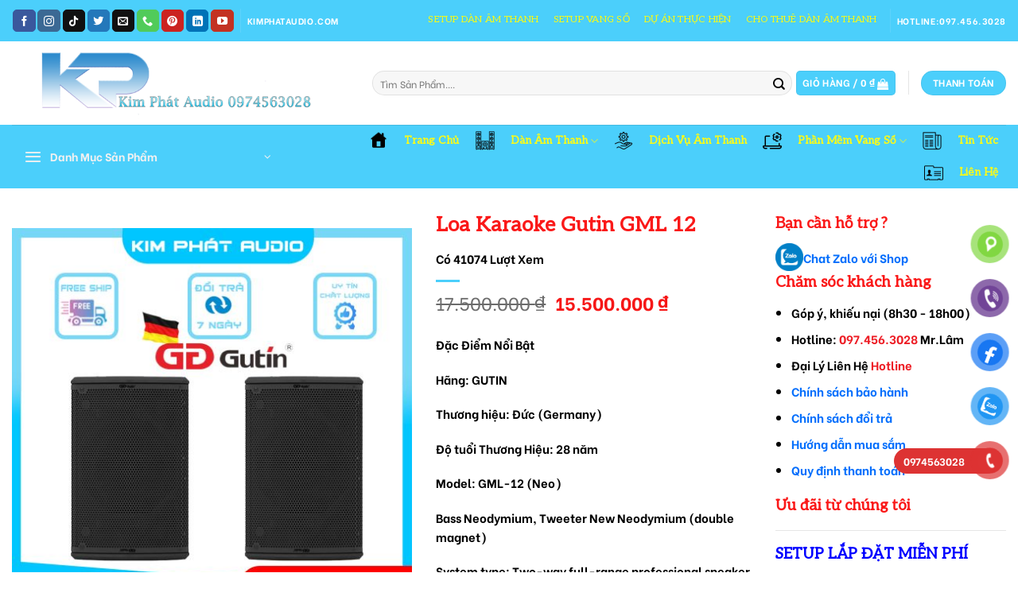

--- FILE ---
content_type: text/html; charset=UTF-8
request_url: https://www.kimphataudio.com/san-pham/loa-karaoke-gutin-gml-12/
body_size: 41770
content:
<!DOCTYPE html>
<!--[if IE 9 ]> <html lang="vi" class="ie9 loading-site no-js"> <![endif]-->
<!--[if IE 8 ]> <html lang="vi" class="ie8 loading-site no-js"> <![endif]-->
<!--[if (gte IE 9)|!(IE)]><!--><html lang="vi" class="loading-site no-js"> <!--<![endif]-->
<head>
	<meta charset="UTF-8" />
	<link rel="profile" href="http://gmpg.org/xfn/11" />
	<link rel="pingback" href="https://www.kimphataudio.com/xmlrpc.php" />

	<script>(function(html){html.className = html.className.replace(/\bno-js\b/,'js')})(document.documentElement);</script>
<meta name='robots' content='index, follow, max-image-preview:large, max-snippet:-1, max-video-preview:-1' />
	<style>img:is([sizes="auto" i], [sizes^="auto," i]) { contain-intrinsic-size: 3000px 1500px }</style>
	<meta name="viewport" content="width=device-width, initial-scale=1, maximum-scale=1" /><script>window._wca = window._wca || [];</script>

	<!-- This site is optimized with the Yoast SEO plugin v26.0 - https://yoast.com/wordpress/plugins/seo/ -->
	<title>Loa Karaoke Gutin GML 12 - Kim Phát Audio</title>
	<meta name="description" content="LOA GUTIN GML12 LÒA DÒNG LOA FULL BASS 30 SỬ DỤNG BASS TREBLE NEODYMIUM MỚI NHẤT CỦA HÃNG VỪA CHO RA MẮT, HỨA HẸN LÀ SẢN PHẨM ĐỘT PHÁ ..." />
	<link rel="canonical" href="https://www.kimphataudio.com/san-pham/loa-karaoke-gutin-gml-12/" />
	<meta property="og:locale" content="vi_VN" />
	<meta property="og:type" content="article" />
	<meta property="og:title" content="Loa Karaoke Gutin GML 12 - Kim Phát Audio" />
	<meta property="og:description" content="LOA GUTIN GML12 LÒA DÒNG LOA FULL BASS 30 SỬ DỤNG BASS TREBLE NEODYMIUM MỚI NHẤT CỦA HÃNG VỪA CHO RA MẮT, HỨA HẸN LÀ SẢN PHẨM ĐỘT PHÁ ..." />
	<meta property="og:url" content="https://www.kimphataudio.com/san-pham/loa-karaoke-gutin-gml-12/" />
	<meta property="og:site_name" content="Kim Phát Audio" />
	<meta property="article:publisher" content="https://www.facebook.com/dannhacsongsaigon" />
	<meta property="article:modified_time" content="2024-03-02T04:59:51+00:00" />
	<meta property="og:image" content="https://www.kimphataudio.com/wp-content/uploads/2023/08/loa-karaoke-Gutin-GML12.jpg" />
	<meta property="og:image:width" content="1000" />
	<meta property="og:image:height" content="1000" />
	<meta property="og:image:type" content="image/jpeg" />
	<meta name="twitter:card" content="summary_large_image" />
	<meta name="twitter:site" content="@nguyenlamaudio" />
	<meta name="twitter:label1" content="Ước tính thời gian đọc" />
	<meta name="twitter:data1" content="1 phút" />
	<script type="application/ld+json" class="yoast-schema-graph">{"@context":"https://schema.org","@graph":[{"@type":"WebPage","@id":"https://www.kimphataudio.com/san-pham/loa-karaoke-gutin-gml-12/","url":"https://www.kimphataudio.com/san-pham/loa-karaoke-gutin-gml-12/","name":"Loa Karaoke Gutin GML 12 - Kim Phát Audio","isPartOf":{"@id":"https://www.kimphataudio.com/#website"},"primaryImageOfPage":{"@id":"https://www.kimphataudio.com/san-pham/loa-karaoke-gutin-gml-12/#primaryimage"},"image":{"@id":"https://www.kimphataudio.com/san-pham/loa-karaoke-gutin-gml-12/#primaryimage"},"thumbnailUrl":"https://www.kimphataudio.com/wp-content/uploads/2023/08/loa-karaoke-Gutin-GML12.jpg","datePublished":"2023-08-24T09:46:01+00:00","dateModified":"2024-03-02T04:59:51+00:00","description":"LOA GUTIN GML12 LÒA DÒNG LOA FULL BASS 30 SỬ DỤNG BASS TREBLE NEODYMIUM MỚI NHẤT CỦA HÃNG VỪA CHO RA MẮT, HỨA HẸN LÀ SẢN PHẨM ĐỘT PHÁ ...","breadcrumb":{"@id":"https://www.kimphataudio.com/san-pham/loa-karaoke-gutin-gml-12/#breadcrumb"},"inLanguage":"vi","potentialAction":[{"@type":"ReadAction","target":["https://www.kimphataudio.com/san-pham/loa-karaoke-gutin-gml-12/"]}]},{"@type":"ImageObject","inLanguage":"vi","@id":"https://www.kimphataudio.com/san-pham/loa-karaoke-gutin-gml-12/#primaryimage","url":"https://www.kimphataudio.com/wp-content/uploads/2023/08/loa-karaoke-Gutin-GML12.jpg","contentUrl":"https://www.kimphataudio.com/wp-content/uploads/2023/08/loa-karaoke-Gutin-GML12.jpg","width":1000,"height":1000},{"@type":"BreadcrumbList","@id":"https://www.kimphataudio.com/san-pham/loa-karaoke-gutin-gml-12/#breadcrumb","itemListElement":[{"@type":"ListItem","position":1,"name":"Trang chủ","item":"https://www.kimphataudio.com/"},{"@type":"ListItem","position":2,"name":"Shop","item":"https://www.kimphataudio.com/cua-hang-am-thanh/"},{"@type":"ListItem","position":3,"name":"Loa Karaoke Gutin GML 12"}]},{"@type":"WebSite","@id":"https://www.kimphataudio.com/#website","url":"https://www.kimphataudio.com/","name":"Kim Phát Audio","description":"Mua Bán Phân Phối Thiết Bị Âm Thanh Ánh Sáng.","potentialAction":[{"@type":"SearchAction","target":{"@type":"EntryPoint","urlTemplate":"https://www.kimphataudio.com/?s={search_term_string}"},"query-input":{"@type":"PropertyValueSpecification","valueRequired":true,"valueName":"search_term_string"}}],"inLanguage":"vi"}]}</script>
	<!-- / Yoast SEO plugin. -->


<link rel='dns-prefetch' href='//stats.wp.com' />
<link rel='dns-prefetch' href='//cdn.jsdelivr.net' />
<link rel='dns-prefetch' href='//pc.baokim.vn' />
<link rel='dns-prefetch' href='//fonts.googleapis.com' />
<link rel="alternate" type="application/rss+xml" title="Dòng thông tin Kim Phát Audio &raquo;" href="https://www.kimphataudio.com/feed/" />
<link rel="alternate" type="application/rss+xml" title="Kim Phát Audio &raquo; Dòng bình luận" href="https://www.kimphataudio.com/comments/feed/" />
<link rel="prefetch" href="https://www.kimphataudio.com/wp-content/themes/flatsome/assets/js/chunk.countup.fe2c1016.js" />
<link rel="prefetch" href="https://www.kimphataudio.com/wp-content/themes/flatsome/assets/js/chunk.sticky-sidebar.a58a6557.js" />
<link rel="prefetch" href="https://www.kimphataudio.com/wp-content/themes/flatsome/assets/js/chunk.tooltips.29144c1c.js" />
<link rel="prefetch" href="https://www.kimphataudio.com/wp-content/themes/flatsome/assets/js/chunk.vendors-popups.947eca5c.js" />
<link rel="prefetch" href="https://www.kimphataudio.com/wp-content/themes/flatsome/assets/js/chunk.vendors-slider.f0d2cbc9.js" />
<script type="text/javascript">
/* <![CDATA[ */
window._wpemojiSettings = {"baseUrl":"https:\/\/s.w.org\/images\/core\/emoji\/16.0.1\/72x72\/","ext":".png","svgUrl":"https:\/\/s.w.org\/images\/core\/emoji\/16.0.1\/svg\/","svgExt":".svg","source":{"concatemoji":"https:\/\/www.kimphataudio.com\/wp-includes\/js\/wp-emoji-release.min.js?ver=6.8.3"}};
/*! This file is auto-generated */
!function(s,n){var o,i,e;function c(e){try{var t={supportTests:e,timestamp:(new Date).valueOf()};sessionStorage.setItem(o,JSON.stringify(t))}catch(e){}}function p(e,t,n){e.clearRect(0,0,e.canvas.width,e.canvas.height),e.fillText(t,0,0);var t=new Uint32Array(e.getImageData(0,0,e.canvas.width,e.canvas.height).data),a=(e.clearRect(0,0,e.canvas.width,e.canvas.height),e.fillText(n,0,0),new Uint32Array(e.getImageData(0,0,e.canvas.width,e.canvas.height).data));return t.every(function(e,t){return e===a[t]})}function u(e,t){e.clearRect(0,0,e.canvas.width,e.canvas.height),e.fillText(t,0,0);for(var n=e.getImageData(16,16,1,1),a=0;a<n.data.length;a++)if(0!==n.data[a])return!1;return!0}function f(e,t,n,a){switch(t){case"flag":return n(e,"\ud83c\udff3\ufe0f\u200d\u26a7\ufe0f","\ud83c\udff3\ufe0f\u200b\u26a7\ufe0f")?!1:!n(e,"\ud83c\udde8\ud83c\uddf6","\ud83c\udde8\u200b\ud83c\uddf6")&&!n(e,"\ud83c\udff4\udb40\udc67\udb40\udc62\udb40\udc65\udb40\udc6e\udb40\udc67\udb40\udc7f","\ud83c\udff4\u200b\udb40\udc67\u200b\udb40\udc62\u200b\udb40\udc65\u200b\udb40\udc6e\u200b\udb40\udc67\u200b\udb40\udc7f");case"emoji":return!a(e,"\ud83e\udedf")}return!1}function g(e,t,n,a){var r="undefined"!=typeof WorkerGlobalScope&&self instanceof WorkerGlobalScope?new OffscreenCanvas(300,150):s.createElement("canvas"),o=r.getContext("2d",{willReadFrequently:!0}),i=(o.textBaseline="top",o.font="600 32px Arial",{});return e.forEach(function(e){i[e]=t(o,e,n,a)}),i}function t(e){var t=s.createElement("script");t.src=e,t.defer=!0,s.head.appendChild(t)}"undefined"!=typeof Promise&&(o="wpEmojiSettingsSupports",i=["flag","emoji"],n.supports={everything:!0,everythingExceptFlag:!0},e=new Promise(function(e){s.addEventListener("DOMContentLoaded",e,{once:!0})}),new Promise(function(t){var n=function(){try{var e=JSON.parse(sessionStorage.getItem(o));if("object"==typeof e&&"number"==typeof e.timestamp&&(new Date).valueOf()<e.timestamp+604800&&"object"==typeof e.supportTests)return e.supportTests}catch(e){}return null}();if(!n){if("undefined"!=typeof Worker&&"undefined"!=typeof OffscreenCanvas&&"undefined"!=typeof URL&&URL.createObjectURL&&"undefined"!=typeof Blob)try{var e="postMessage("+g.toString()+"("+[JSON.stringify(i),f.toString(),p.toString(),u.toString()].join(",")+"));",a=new Blob([e],{type:"text/javascript"}),r=new Worker(URL.createObjectURL(a),{name:"wpTestEmojiSupports"});return void(r.onmessage=function(e){c(n=e.data),r.terminate(),t(n)})}catch(e){}c(n=g(i,f,p,u))}t(n)}).then(function(e){for(var t in e)n.supports[t]=e[t],n.supports.everything=n.supports.everything&&n.supports[t],"flag"!==t&&(n.supports.everythingExceptFlag=n.supports.everythingExceptFlag&&n.supports[t]);n.supports.everythingExceptFlag=n.supports.everythingExceptFlag&&!n.supports.flag,n.DOMReady=!1,n.readyCallback=function(){n.DOMReady=!0}}).then(function(){return e}).then(function(){var e;n.supports.everything||(n.readyCallback(),(e=n.source||{}).concatemoji?t(e.concatemoji):e.wpemoji&&e.twemoji&&(t(e.twemoji),t(e.wpemoji)))}))}((window,document),window._wpemojiSettings);
/* ]]> */
</script>
<style id='wp-emoji-styles-inline-css' type='text/css'>

	img.wp-smiley, img.emoji {
		display: inline !important;
		border: none !important;
		box-shadow: none !important;
		height: 1em !important;
		width: 1em !important;
		margin: 0 0.07em !important;
		vertical-align: -0.1em !important;
		background: none !important;
		padding: 0 !important;
	}
</style>
<style id='wp-block-library-inline-css' type='text/css'>
:root{--wp-admin-theme-color:#007cba;--wp-admin-theme-color--rgb:0,124,186;--wp-admin-theme-color-darker-10:#006ba1;--wp-admin-theme-color-darker-10--rgb:0,107,161;--wp-admin-theme-color-darker-20:#005a87;--wp-admin-theme-color-darker-20--rgb:0,90,135;--wp-admin-border-width-focus:2px;--wp-block-synced-color:#7a00df;--wp-block-synced-color--rgb:122,0,223;--wp-bound-block-color:var(--wp-block-synced-color)}@media (min-resolution:192dpi){:root{--wp-admin-border-width-focus:1.5px}}.wp-element-button{cursor:pointer}:root{--wp--preset--font-size--normal:16px;--wp--preset--font-size--huge:42px}:root .has-very-light-gray-background-color{background-color:#eee}:root .has-very-dark-gray-background-color{background-color:#313131}:root .has-very-light-gray-color{color:#eee}:root .has-very-dark-gray-color{color:#313131}:root .has-vivid-green-cyan-to-vivid-cyan-blue-gradient-background{background:linear-gradient(135deg,#00d084,#0693e3)}:root .has-purple-crush-gradient-background{background:linear-gradient(135deg,#34e2e4,#4721fb 50%,#ab1dfe)}:root .has-hazy-dawn-gradient-background{background:linear-gradient(135deg,#faaca8,#dad0ec)}:root .has-subdued-olive-gradient-background{background:linear-gradient(135deg,#fafae1,#67a671)}:root .has-atomic-cream-gradient-background{background:linear-gradient(135deg,#fdd79a,#004a59)}:root .has-nightshade-gradient-background{background:linear-gradient(135deg,#330968,#31cdcf)}:root .has-midnight-gradient-background{background:linear-gradient(135deg,#020381,#2874fc)}.has-regular-font-size{font-size:1em}.has-larger-font-size{font-size:2.625em}.has-normal-font-size{font-size:var(--wp--preset--font-size--normal)}.has-huge-font-size{font-size:var(--wp--preset--font-size--huge)}.has-text-align-center{text-align:center}.has-text-align-left{text-align:left}.has-text-align-right{text-align:right}#end-resizable-editor-section{display:none}.aligncenter{clear:both}.items-justified-left{justify-content:flex-start}.items-justified-center{justify-content:center}.items-justified-right{justify-content:flex-end}.items-justified-space-between{justify-content:space-between}.screen-reader-text{border:0;clip-path:inset(50%);height:1px;margin:-1px;overflow:hidden;padding:0;position:absolute;width:1px;word-wrap:normal!important}.screen-reader-text:focus{background-color:#ddd;clip-path:none;color:#444;display:block;font-size:1em;height:auto;left:5px;line-height:normal;padding:15px 23px 14px;text-decoration:none;top:5px;width:auto;z-index:100000}html :where(.has-border-color){border-style:solid}html :where([style*=border-top-color]){border-top-style:solid}html :where([style*=border-right-color]){border-right-style:solid}html :where([style*=border-bottom-color]){border-bottom-style:solid}html :where([style*=border-left-color]){border-left-style:solid}html :where([style*=border-width]){border-style:solid}html :where([style*=border-top-width]){border-top-style:solid}html :where([style*=border-right-width]){border-right-style:solid}html :where([style*=border-bottom-width]){border-bottom-style:solid}html :where([style*=border-left-width]){border-left-style:solid}html :where(img[class*=wp-image-]){height:auto;max-width:100%}:where(figure){margin:0 0 1em}html :where(.is-position-sticky){--wp-admin--admin-bar--position-offset:var(--wp-admin--admin-bar--height,0px)}@media screen and (max-width:600px){html :where(.is-position-sticky){--wp-admin--admin-bar--position-offset:0px}}
</style>
<style id='classic-theme-styles-inline-css' type='text/css'>
/*! This file is auto-generated */
.wp-block-button__link{color:#fff;background-color:#32373c;border-radius:9999px;box-shadow:none;text-decoration:none;padding:calc(.667em + 2px) calc(1.333em + 2px);font-size:1.125em}.wp-block-file__button{background:#32373c;color:#fff;text-decoration:none}
</style>
<link rel='stylesheet' id='menu-image-css' href='https://www.kimphataudio.com/wp-content/plugins/menu-image/includes/css/menu-image.css?ver=3.13' type='text/css' media='all' />
<link rel='stylesheet' id='dashicons-css' href='https://www.kimphataudio.com/wp-includes/css/dashicons.min.css?ver=6.8.3' type='text/css' media='all' />
<link rel='stylesheet' id='photoswipe-css' href='https://www.kimphataudio.com/wp-content/plugins/woocommerce/assets/css/photoswipe/photoswipe.min.css?ver=10.2.1' type='text/css' media='all' />
<link rel='stylesheet' id='photoswipe-default-skin-css' href='https://www.kimphataudio.com/wp-content/plugins/woocommerce/assets/css/photoswipe/default-skin/default-skin.min.css?ver=10.2.1' type='text/css' media='all' />
<style id='woocommerce-inline-inline-css' type='text/css'>
.woocommerce form .form-row .required { visibility: visible; }
</style>
<link rel='stylesheet' id='pzf-style-css' href='https://www.kimphataudio.com/wp-content/plugins/button-contact-vr/legacy/css/style.css?ver=1' type='text/css' media='all' />
<link rel='stylesheet' id='brands-styles-css' href='https://www.kimphataudio.com/wp-content/plugins/woocommerce/assets/css/brands.css?ver=10.2.1' type='text/css' media='all' />
<link rel='stylesheet' id='bk-popup-css' href='https://pc.baokim.vn/css/bk.css?ver=6.8.3' type='text/css' media='all' />
<link rel='stylesheet' id='flatsome-main-css' href='https://www.kimphataudio.com/wp-content/themes/flatsome/assets/css/flatsome.css?ver=3.15.4' type='text/css' media='all' />
<style id='flatsome-main-inline-css' type='text/css'>
@font-face {
				font-family: "fl-icons";
				font-display: block;
				src: url(https://www.kimphataudio.com/wp-content/themes/flatsome/assets/css/icons/fl-icons.eot?v=3.15.4);
				src:
					url(https://www.kimphataudio.com/wp-content/themes/flatsome/assets/css/icons/fl-icons.eot#iefix?v=3.15.4) format("embedded-opentype"),
					url(https://www.kimphataudio.com/wp-content/themes/flatsome/assets/css/icons/fl-icons.woff2?v=3.15.4) format("woff2"),
					url(https://www.kimphataudio.com/wp-content/themes/flatsome/assets/css/icons/fl-icons.ttf?v=3.15.4) format("truetype"),
					url(https://www.kimphataudio.com/wp-content/themes/flatsome/assets/css/icons/fl-icons.woff?v=3.15.4) format("woff"),
					url(https://www.kimphataudio.com/wp-content/themes/flatsome/assets/css/icons/fl-icons.svg?v=3.15.4#fl-icons) format("svg");
			}
</style>
<link rel='stylesheet' id='flatsome-shop-css' href='https://www.kimphataudio.com/wp-content/themes/flatsome/assets/css/flatsome-shop.css?ver=3.15.4' type='text/css' media='all' />
<link rel='stylesheet' id='flatsome-style-css' href='https://www.kimphataudio.com/wp-content/themes/flatsome/style.css?ver=3.15.4' type='text/css' media='all' />
<link rel='stylesheet' id='flatsome-googlefonts-css' href='//fonts.googleapis.com/css?family=Aleo%3Aregular%2Cregular%2Cregular%2Cregular%7CBe+Vietnam%3Aregular%2C700&#038;display=swap&#038;ver=3.9' type='text/css' media='all' />
<script type="text/javascript" src="https://www.kimphataudio.com/wp-includes/js/jquery/jquery.min.js?ver=3.7.1" id="jquery-core-js"></script>
<script type="text/javascript" src="https://www.kimphataudio.com/wp-includes/js/jquery/jquery-migrate.min.js?ver=3.4.1" id="jquery-migrate-js"></script>
<script type="text/javascript" src="https://www.kimphataudio.com/wp-content/plugins/woocommerce/assets/js/jquery-blockui/jquery.blockUI.min.js?ver=2.7.0-wc.10.2.1" id="jquery-blockui-js" defer="defer" data-wp-strategy="defer"></script>
<script type="text/javascript" id="wc-add-to-cart-js-extra">
/* <![CDATA[ */
var wc_add_to_cart_params = {"ajax_url":"\/wp-admin\/admin-ajax.php","wc_ajax_url":"\/?wc-ajax=%%endpoint%%","i18n_view_cart":"Xem gi\u1ecf h\u00e0ng","cart_url":"https:\/\/www.kimphataudio.com\/gio-hang\/","is_cart":"","cart_redirect_after_add":"no"};
/* ]]> */
</script>
<script type="text/javascript" src="https://www.kimphataudio.com/wp-content/plugins/woocommerce/assets/js/frontend/add-to-cart.min.js?ver=10.2.1" id="wc-add-to-cart-js" defer="defer" data-wp-strategy="defer"></script>
<script type="text/javascript" src="https://www.kimphataudio.com/wp-content/plugins/woocommerce/assets/js/photoswipe/photoswipe.min.js?ver=4.1.1-wc.10.2.1" id="photoswipe-js" defer="defer" data-wp-strategy="defer"></script>
<script type="text/javascript" src="https://www.kimphataudio.com/wp-content/plugins/woocommerce/assets/js/photoswipe/photoswipe-ui-default.min.js?ver=4.1.1-wc.10.2.1" id="photoswipe-ui-default-js" defer="defer" data-wp-strategy="defer"></script>
<script type="text/javascript" id="wc-single-product-js-extra">
/* <![CDATA[ */
var wc_single_product_params = {"i18n_required_rating_text":"Vui l\u00f2ng ch\u1ecdn m\u1ed9t m\u1ee9c \u0111\u00e1nh gi\u00e1","i18n_rating_options":["1 tr\u00ean 5 sao","2 tr\u00ean 5 sao","3 tr\u00ean 5 sao","4 tr\u00ean 5 sao","5 tr\u00ean 5 sao"],"i18n_product_gallery_trigger_text":"Xem th\u01b0 vi\u1ec7n \u1ea3nh to\u00e0n m\u00e0n h\u00ecnh","review_rating_required":"yes","flexslider":{"rtl":false,"animation":"slide","smoothHeight":true,"directionNav":false,"controlNav":"thumbnails","slideshow":false,"animationSpeed":500,"animationLoop":false,"allowOneSlide":false},"zoom_enabled":"","zoom_options":[],"photoswipe_enabled":"1","photoswipe_options":{"shareEl":false,"closeOnScroll":false,"history":false,"hideAnimationDuration":0,"showAnimationDuration":0},"flexslider_enabled":""};
/* ]]> */
</script>
<script type="text/javascript" src="https://www.kimphataudio.com/wp-content/plugins/woocommerce/assets/js/frontend/single-product.min.js?ver=10.2.1" id="wc-single-product-js" defer="defer" data-wp-strategy="defer"></script>
<script type="text/javascript" src="https://www.kimphataudio.com/wp-content/plugins/woocommerce/assets/js/js-cookie/js.cookie.min.js?ver=2.1.4-wc.10.2.1" id="js-cookie-js" defer="defer" data-wp-strategy="defer"></script>
<script type="text/javascript" id="woocommerce-js-extra">
/* <![CDATA[ */
var woocommerce_params = {"ajax_url":"\/wp-admin\/admin-ajax.php","wc_ajax_url":"\/?wc-ajax=%%endpoint%%","i18n_password_show":"Hi\u1ec3n th\u1ecb m\u1eadt kh\u1ea9u","i18n_password_hide":"\u1ea8n m\u1eadt kh\u1ea9u"};
/* ]]> */
</script>
<script type="text/javascript" src="https://www.kimphataudio.com/wp-content/plugins/woocommerce/assets/js/frontend/woocommerce.min.js?ver=10.2.1" id="woocommerce-js" defer="defer" data-wp-strategy="defer"></script>
<script type="text/javascript" src="https://stats.wp.com/s-202604.js" id="woocommerce-analytics-js" defer="defer" data-wp-strategy="defer"></script>
<link rel="https://api.w.org/" href="https://www.kimphataudio.com/wp-json/" /><link rel="alternate" title="JSON" type="application/json" href="https://www.kimphataudio.com/wp-json/wp/v2/product/9446" /><link rel="EditURI" type="application/rsd+xml" title="RSD" href="https://www.kimphataudio.com/xmlrpc.php?rsd" />
<meta name="generator" content="WordPress 6.8.3" />
<meta name="generator" content="WooCommerce 10.2.1" />
<link rel='shortlink' href='https://www.kimphataudio.com/?p=9446' />
<link rel="alternate" title="oNhúng (JSON)" type="application/json+oembed" href="https://www.kimphataudio.com/wp-json/oembed/1.0/embed?url=https%3A%2F%2Fwww.kimphataudio.com%2Fsan-pham%2Floa-karaoke-gutin-gml-12%2F" />
<link rel="alternate" title="oNhúng (XML)" type="text/xml+oembed" href="https://www.kimphataudio.com/wp-json/oembed/1.0/embed?url=https%3A%2F%2Fwww.kimphataudio.com%2Fsan-pham%2Floa-karaoke-gutin-gml-12%2F&#038;format=xml" />
<style>.bg{opacity: 0; transition: opacity 1s; -webkit-transition: opacity 1s;} .bg-loaded{opacity: 1;}</style><!--[if IE]><link rel="stylesheet" type="text/css" href="https://www.kimphataudio.com/wp-content/themes/flatsome/assets/css/ie-fallback.css"><script src="//cdnjs.cloudflare.com/ajax/libs/html5shiv/3.6.1/html5shiv.js"></script><script>var head = document.getElementsByTagName('head')[0],style = document.createElement('style');style.type = 'text/css';style.styleSheet.cssText = ':before,:after{content:none !important';head.appendChild(style);setTimeout(function(){head.removeChild(style);}, 0);</script><script src="https://www.kimphataudio.com/wp-content/themes/flatsome/assets/libs/ie-flexibility.js"></script><![endif]-->	<noscript><style>.woocommerce-product-gallery{ opacity: 1 !important; }</style></noscript>
	<link rel="icon" href="https://www.kimphataudio.com/wp-content/uploads/2022/04/cropped-Logo-Kim-Phat-32x32.png" sizes="32x32" />
<link rel="icon" href="https://www.kimphataudio.com/wp-content/uploads/2022/04/cropped-Logo-Kim-Phat-192x192.png" sizes="192x192" />
<link rel="apple-touch-icon" href="https://www.kimphataudio.com/wp-content/uploads/2022/04/cropped-Logo-Kim-Phat-180x180.png" />
<meta name="msapplication-TileImage" content="https://www.kimphataudio.com/wp-content/uploads/2022/04/cropped-Logo-Kim-Phat-270x270.png" />
<style id="custom-css" type="text/css">:root {--primary-color: #4bcffb;}.container-width, .full-width .ubermenu-nav, .container, .row{max-width: 1370px}.row.row-collapse{max-width: 1340px}.row.row-small{max-width: 1362.5px}.row.row-large{max-width: 1400px}.header-main{height: 105px}#logo img{max-height: 105px}#logo{width:423px;}.header-bottom{min-height: 55px}.header-top{min-height: 52px}.transparent .header-main{height: 90px}.transparent #logo img{max-height: 90px}.has-transparent + .page-title:first-of-type,.has-transparent + #main > .page-title,.has-transparent + #main > div > .page-title,.has-transparent + #main .page-header-wrapper:first-of-type .page-title{padding-top: 170px;}.header.show-on-scroll,.stuck .header-main{height:70px!important}.stuck #logo img{max-height: 70px!important}.search-form{ width: 100%;}.header-bg-color {background-color: rgba(255,255,255,0.9)}.header-bottom {background-color: #4bcffb}.top-bar-nav > li > a{line-height: 12px }.header-main .nav > li > a{line-height: 16px }.stuck .header-main .nav > li > a{line-height: 50px }.header-bottom-nav > li > a{line-height: 40px }@media (max-width: 549px) {.header-main{height: 70px}#logo img{max-height: 70px}}.main-menu-overlay{background-color: #50abfb}.nav-dropdown-has-arrow.nav-dropdown-has-border li.has-dropdown:before{border-bottom-color: #eeee22;}.nav .nav-dropdown{border-color: #eeee22 }.nav-dropdown{border-radius:15px}.nav-dropdown{font-size:100%}.nav-dropdown-has-arrow li.has-dropdown:after{border-bottom-color: #4bcffb;}.nav .nav-dropdown{background-color: #4bcffb}.header-top{background-color:#4bcffb!important;}/* Color */.accordion-title.active, .has-icon-bg .icon .icon-inner,.logo a, .primary.is-underline, .primary.is-link, .badge-outline .badge-inner, .nav-outline > li.active> a,.nav-outline >li.active > a, .cart-icon strong,[data-color='primary'], .is-outline.primary{color: #4bcffb;}/* Color !important */[data-text-color="primary"]{color: #4bcffb!important;}/* Background Color */[data-text-bg="primary"]{background-color: #4bcffb;}/* Background */.scroll-to-bullets a,.featured-title, .label-new.menu-item > a:after, .nav-pagination > li > .current,.nav-pagination > li > span:hover,.nav-pagination > li > a:hover,.has-hover:hover .badge-outline .badge-inner,button[type="submit"], .button.wc-forward:not(.checkout):not(.checkout-button), .button.submit-button, .button.primary:not(.is-outline),.featured-table .title,.is-outline:hover, .has-icon:hover .icon-label,.nav-dropdown-bold .nav-column li > a:hover, .nav-dropdown.nav-dropdown-bold > li > a:hover, .nav-dropdown-bold.dark .nav-column li > a:hover, .nav-dropdown.nav-dropdown-bold.dark > li > a:hover, .header-vertical-menu__opener ,.is-outline:hover, .tagcloud a:hover,.grid-tools a, input[type='submit']:not(.is-form), .box-badge:hover .box-text, input.button.alt,.nav-box > li > a:hover,.nav-box > li.active > a,.nav-pills > li.active > a ,.current-dropdown .cart-icon strong, .cart-icon:hover strong, .nav-line-bottom > li > a:before, .nav-line-grow > li > a:before, .nav-line > li > a:before,.banner, .header-top, .slider-nav-circle .flickity-prev-next-button:hover svg, .slider-nav-circle .flickity-prev-next-button:hover .arrow, .primary.is-outline:hover, .button.primary:not(.is-outline), input[type='submit'].primary, input[type='submit'].primary, input[type='reset'].button, input[type='button'].primary, .badge-inner{background-color: #4bcffb;}/* Border */.nav-vertical.nav-tabs > li.active > a,.scroll-to-bullets a.active,.nav-pagination > li > .current,.nav-pagination > li > span:hover,.nav-pagination > li > a:hover,.has-hover:hover .badge-outline .badge-inner,.accordion-title.active,.featured-table,.is-outline:hover, .tagcloud a:hover,blockquote, .has-border, .cart-icon strong:after,.cart-icon strong,.blockUI:before, .processing:before,.loading-spin, .slider-nav-circle .flickity-prev-next-button:hover svg, .slider-nav-circle .flickity-prev-next-button:hover .arrow, .primary.is-outline:hover{border-color: #4bcffb}.nav-tabs > li.active > a{border-top-color: #4bcffb}.widget_shopping_cart_content .blockUI.blockOverlay:before { border-left-color: #4bcffb }.woocommerce-checkout-review-order .blockUI.blockOverlay:before { border-left-color: #4bcffb }/* Fill */.slider .flickity-prev-next-button:hover svg,.slider .flickity-prev-next-button:hover .arrow{fill: #4bcffb;}.success.is-underline:hover,.success.is-outline:hover,.success{background-color: #81d742}.success-color, .success.is-link, .success.is-outline{color: #81d742;}.success-border{border-color: #81d742!important;}/* Color !important */[data-text-color="success"]{color: #81d742!important;}/* Background Color */[data-text-bg="success"]{background-color: #81d742;}.alert.is-underline:hover,.alert.is-outline:hover,.alert{background-color: #dd3333}.alert.is-link, .alert.is-outline, .color-alert{color: #dd3333;}/* Color !important */[data-text-color="alert"]{color: #dd3333!important;}/* Background Color */[data-text-bg="alert"]{background-color: #dd3333;}body{font-size: 94%;}@media screen and (max-width: 549px){body{font-size: 100%;}}body{font-family:"Be Vietnam", sans-serif}body{font-weight: 700}body{color: #000000}.nav > li > a {font-family:"Aleo", sans-serif;}.mobile-sidebar-levels-2 .nav > li > ul > li > a {font-family:"Aleo", sans-serif;}.nav > li > a {font-weight: 0;}.mobile-sidebar-levels-2 .nav > li > ul > li > a {font-weight: 0;}h1,h2,h3,h4,h5,h6,.heading-font, .off-canvas-center .nav-sidebar.nav-vertical > li > a{font-family: "Aleo", sans-serif;}h1,h2,h3,h4,h5,h6,.heading-font,.banner h1,.banner h2{font-weight: 0;}h1,h2,h3,h4,h5,h6,.heading-font{color: #fa1919;}.alt-font{font-family: "Aleo", sans-serif;}.alt-font{font-weight: 0!important;}.header:not(.transparent) .top-bar-nav > li > a {color: #fafa14;}.header:not(.transparent) .top-bar-nav.nav > li > a:hover,.header:not(.transparent) .top-bar-nav.nav > li.active > a,.header:not(.transparent) .top-bar-nav.nav > li.current > a,.header:not(.transparent) .top-bar-nav.nav > li > a.active,.header:not(.transparent) .top-bar-nav.nav > li > a.current{color: #f90505;}.top-bar-nav.nav-line-bottom > li > a:before,.top-bar-nav.nav-line-grow > li > a:before,.top-bar-nav.nav-line > li > a:before,.top-bar-nav.nav-box > li > a:hover,.top-bar-nav.nav-box > li.active > a,.top-bar-nav.nav-pills > li > a:hover,.top-bar-nav.nav-pills > li.active > a{color:#FFF!important;background-color: #f90505;}.header:not(.transparent) .header-nav-main.nav > li > a {color: #eeee22;}.header:not(.transparent) .header-nav-main.nav > li > a:hover,.header:not(.transparent) .header-nav-main.nav > li.active > a,.header:not(.transparent) .header-nav-main.nav > li.current > a,.header:not(.transparent) .header-nav-main.nav > li > a.active,.header:not(.transparent) .header-nav-main.nav > li > a.current{color: #4bcffb;}.header-nav-main.nav-line-bottom > li > a:before,.header-nav-main.nav-line-grow > li > a:before,.header-nav-main.nav-line > li > a:before,.header-nav-main.nav-box > li > a:hover,.header-nav-main.nav-box > li.active > a,.header-nav-main.nav-pills > li > a:hover,.header-nav-main.nav-pills > li.active > a{color:#FFF!important;background-color: #4bcffb;}.header:not(.transparent) .header-bottom-nav.nav > li > a{color: #fafa19;}.header:not(.transparent) .header-bottom-nav.nav > li > a:hover,.header:not(.transparent) .header-bottom-nav.nav > li.active > a,.header:not(.transparent) .header-bottom-nav.nav > li.current > a,.header:not(.transparent) .header-bottom-nav.nav > li > a.active,.header:not(.transparent) .header-bottom-nav.nav > li > a.current{color: #fab70f;}.header-bottom-nav.nav-line-bottom > li > a:before,.header-bottom-nav.nav-line-grow > li > a:before,.header-bottom-nav.nav-line > li > a:before,.header-bottom-nav.nav-box > li > a:hover,.header-bottom-nav.nav-box > li.active > a,.header-bottom-nav.nav-pills > li > a:hover,.header-bottom-nav.nav-pills > li.active > a{color:#FFF!important;background-color: #fab70f;}a{color: #026efc;}a:hover{color: #fa0a0a;}.tagcloud a:hover{border-color: #fa0a0a;background-color: #fa0a0a;}.widget a{color: #4bcffb;}.widget a:hover{color: #dd3333;}.widget .tagcloud a:hover{border-color: #dd3333; background-color: #dd3333;}.is-divider{background-color: #4bcffb;}.current .breadcrumb-step, [data-icon-label]:after, .button#place_order,.button.checkout,.checkout-button,.single_add_to_cart_button.button{background-color: #f10303!important }.badge-inner.on-sale{background-color: #f10303}.star-rating span:before,.star-rating:before, .woocommerce-page .star-rating:before, .stars a:hover:after, .stars a.active:after{color: #fafa0f}.price del, .product_list_widget del, del .woocommerce-Price-amount { color: #0a0a0a; }ins .woocommerce-Price-amount { color: #f61717; }.shop-page-title.featured-title .title-bg{ background-image: url(https://www.kimphataudio.com/wp-content/uploads/2023/08/loa-karaoke-Gutin-GML12.jpg)!important;}@media screen and (min-width: 550px){.products .box-vertical .box-image{min-width: 247px!important;width: 247px!important;}}.header-main .social-icons,.header-main .cart-icon strong,.header-main .menu-title,.header-main .header-button > .button.is-outline,.header-main .nav > li > a > i:not(.icon-angle-down){color: #4bcffb!important;}.header-main .header-button > .button.is-outline,.header-main .cart-icon strong:after,.header-main .cart-icon strong{border-color: #4bcffb!important;}.header-main .header-button > .button:not(.is-outline){background-color: #4bcffb!important;}.header-main .current-dropdown .cart-icon strong,.header-main .header-button > .button:hover,.header-main .header-button > .button:hover i,.header-main .header-button > .button:hover span{color:#FFF!important;}.header-main .menu-title:hover,.header-main .social-icons a:hover,.header-main .header-button > .button.is-outline:hover,.header-main .nav > li > a:hover > i:not(.icon-angle-down){color: #dd0000!important;}.header-main .current-dropdown .cart-icon strong,.header-main .header-button > .button:hover{background-color: #dd0000!important;}.header-main .current-dropdown .cart-icon strong:after,.header-main .current-dropdown .cart-icon strong,.header-main .header-button > .button:hover{border-color: #dd0000!important;}.footer-1{background-color: #ffffff}.footer-2{background-color: #4bcffb}.absolute-footer, html{background-color: #ffffff}.header-vertical-menu__opener{height: 50px}.header-vertical-menu__opener, .header-vertical-menu__fly-out{width: 341px}.header-vertical-menu__opener{background-color: #4bcffb}.header-vertical-menu__fly-out{background-color: #4bcffb}.label-new.menu-item > a:after{content:"New";}.label-hot.menu-item > a:after{content:"Hot";}.label-sale.menu-item > a:after{content:"Sale";}.label-popular.menu-item > a:after{content:"Popular";}</style>		<style type="text/css" id="wp-custom-css">
			.badge-container
{
display:none;
}
.post .comments-links{
	display: none;"
}
.more-link {
color: fff;
 font-size: 16px;
}
.more-link {
 font-size: 10;
}		</style>
		</head>

<body class="wp-singular product-template-default single single-product postid-9446 wp-theme-flatsome theme-flatsome woocommerce woocommerce-page woocommerce-no-js full-width lightbox nav-dropdown-has-arrow nav-dropdown-has-shadow nav-dropdown-has-border">


<a class="skip-link screen-reader-text" href="#main">Skip to content</a>

<div id="wrapper">

	
	<header id="header" class="header has-sticky sticky-jump">
		<div class="header-wrapper">
			<div id="top-bar" class="header-top hide-for-sticky nav-dark">
    <div class="flex-row container">
      <div class="flex-col hide-for-medium flex-left">
          <ul class="nav nav-left medium-nav-center nav-small  nav-pills nav-prompts-overlay nav-uppercase">
              <li class="html header-social-icons ml-0">
	<div class="social-icons follow-icons" ><a href="https://www.facebook.com/kimphatproaudio" target="_blank" data-label="Facebook" rel="noopener noreferrer nofollow" class="icon primary button round facebook tooltip" title="Follow on Facebook" aria-label="Follow on Facebook"><i class="icon-facebook" ></i></a><a href="https://www.instagram.com/lamsonnguyen1993/" target="_blank" rel="noopener noreferrer nofollow" data-label="Instagram" class="icon primary button round  instagram tooltip" title="Follow on Instagram" aria-label="Follow on Instagram"><i class="icon-instagram" ></i></a><a href="https://www.tiktok.com/@kimphataudioo" target="_blank" rel="noopener noreferrer nofollow" data-label="TikTok" class="icon primary button round tiktok tooltip" title="Follow on TikTok" aria-label="Follow on TikTok"><i class="icon-tiktok" ></i></a><a href="https://twitter.com/nguyenlamaudio" target="_blank" data-label="Twitter" rel="noopener noreferrer nofollow" class="icon primary button round  twitter tooltip" title="Follow on Twitter" aria-label="Follow on Twitter"><i class="icon-twitter" ></i></a><a href="mailto:your@email" data-label="E-mail" rel="nofollow" class="icon primary button round  email tooltip" title="Send us an email" aria-label="Send us an email"><i class="icon-envelop" ></i></a><a href="tel:0974563028" target="_blank" data-label="Phone" rel="noopener noreferrer nofollow" class="icon primary button round  phone tooltip" title="Call us" aria-label="Call us"><i class="icon-phone" ></i></a><a href="https://www.pinterest.com/kiemsigiau" target="_blank" rel="noopener noreferrer nofollow"  data-label="Pinterest"  class="icon primary button round  pinterest tooltip" title="Follow on Pinterest" aria-label="Follow on Pinterest"><i class="icon-pinterest" ></i></a><a href="https://www.linkedin.com/in/kimphataudio/" target="_blank" rel="noopener noreferrer nofollow" data-label="LinkedIn" class="icon primary button round  linkedin tooltip" title="Follow on LinkedIn" aria-label="Follow on LinkedIn"><i class="icon-linkedin" ></i></a><a href="https://www.youtube.com/channel/UCi0nh5s3KhlDxrFobIXX6pA" target="_blank" rel="noopener noreferrer nofollow" data-label="YouTube" class="icon primary button round  youtube tooltip" title="Follow on YouTube" aria-label="Follow on YouTube"><i class="icon-youtube" ></i></a></div></li><li class="header-divider"></li><li class="html custom html_topbar_left"><strong class="uppercase">KIMPHATAUDIO.COM</strong></li>          </ul>
      </div>

      <div class="flex-col hide-for-medium flex-center">
          <ul class="nav nav-center nav-small  nav-pills nav-prompts-overlay nav-uppercase">
                        </ul>
      </div>

      <div class="flex-col hide-for-medium flex-right">
         <ul class="nav top-bar-nav nav-right nav-small  nav-pills nav-prompts-overlay nav-uppercase">
              <li id="menu-item-6647" class="menu-item menu-item-type-post_type menu-item-object-page menu-item-6647 menu-item-design-default"><a href="https://www.kimphataudio.com/setup-dan-am-thanh/" class="nav-top-link">Setup Dàn Âm Thanh</a></li>
<li id="menu-item-1823" class="menu-item menu-item-type-post_type menu-item-object-page menu-item-1823 menu-item-design-default"><a href="https://www.kimphataudio.com/setup-vang-so/" class="nav-top-link">Setup Vang Số</a></li>
<li id="menu-item-1824" class="menu-item menu-item-type-taxonomy menu-item-object-category menu-item-1824 menu-item-design-default"><a href="https://www.kimphataudio.com/du-an-thuc-hien/" class="nav-top-link">Dự Án Thực Hiện</a></li>
<li id="menu-item-5265" class="menu-item menu-item-type-taxonomy menu-item-object-category menu-item-5265 menu-item-design-default"><a href="https://www.kimphataudio.com/cho-thue-dan-am-thanh/" class="nav-top-link">Cho Thuê Dàn Âm Thanh</a></li>
<li class="header-divider"></li><li class="html custom html_topbar_right"><strong class="uppercase"> hotline:097.456.3028</strong></li>          </ul>
      </div>

            <div class="flex-col show-for-medium flex-grow">
          <ul class="nav nav-center nav-small mobile-nav  nav-pills nav-prompts-overlay nav-uppercase">
              <li class="html header-social-icons ml-0">
	<div class="social-icons follow-icons" ><a href="https://www.facebook.com/kimphatproaudio" target="_blank" data-label="Facebook" rel="noopener noreferrer nofollow" class="icon primary button round facebook tooltip" title="Follow on Facebook" aria-label="Follow on Facebook"><i class="icon-facebook" ></i></a><a href="https://www.instagram.com/lamsonnguyen1993/" target="_blank" rel="noopener noreferrer nofollow" data-label="Instagram" class="icon primary button round  instagram tooltip" title="Follow on Instagram" aria-label="Follow on Instagram"><i class="icon-instagram" ></i></a><a href="https://www.tiktok.com/@kimphataudioo" target="_blank" rel="noopener noreferrer nofollow" data-label="TikTok" class="icon primary button round tiktok tooltip" title="Follow on TikTok" aria-label="Follow on TikTok"><i class="icon-tiktok" ></i></a><a href="https://twitter.com/nguyenlamaudio" target="_blank" data-label="Twitter" rel="noopener noreferrer nofollow" class="icon primary button round  twitter tooltip" title="Follow on Twitter" aria-label="Follow on Twitter"><i class="icon-twitter" ></i></a><a href="mailto:your@email" data-label="E-mail" rel="nofollow" class="icon primary button round  email tooltip" title="Send us an email" aria-label="Send us an email"><i class="icon-envelop" ></i></a><a href="tel:0974563028" target="_blank" data-label="Phone" rel="noopener noreferrer nofollow" class="icon primary button round  phone tooltip" title="Call us" aria-label="Call us"><i class="icon-phone" ></i></a><a href="https://www.pinterest.com/kiemsigiau" target="_blank" rel="noopener noreferrer nofollow"  data-label="Pinterest"  class="icon primary button round  pinterest tooltip" title="Follow on Pinterest" aria-label="Follow on Pinterest"><i class="icon-pinterest" ></i></a><a href="https://www.linkedin.com/in/kimphataudio/" target="_blank" rel="noopener noreferrer nofollow" data-label="LinkedIn" class="icon primary button round  linkedin tooltip" title="Follow on LinkedIn" aria-label="Follow on LinkedIn"><i class="icon-linkedin" ></i></a><a href="https://www.youtube.com/channel/UCi0nh5s3KhlDxrFobIXX6pA" target="_blank" rel="noopener noreferrer nofollow" data-label="YouTube" class="icon primary button round  youtube tooltip" title="Follow on YouTube" aria-label="Follow on YouTube"><i class="icon-youtube" ></i></a></div></li>          </ul>
      </div>
      
    </div>
</div>
<div id="masthead" class="header-main ">
      <div class="header-inner flex-row container logo-left medium-logo-center" role="navigation">

          <!-- Logo -->
          <div id="logo" class="flex-col logo">
            
<!-- Header logo -->
<a href="https://www.kimphataudio.com/" title="Kim Phát Audio - Mua Bán Phân Phối Thiết Bị Âm Thanh Ánh Sáng." rel="home">
		<img width="612" height="156" src="https://www.kimphataudio.com/wp-content/uploads/2022/04/Logo-Kim-Phat-ss.png" class="header_logo header-logo" alt="Kim Phát Audio"/><img  width="612" height="156" src="https://www.kimphataudio.com/wp-content/uploads/2022/04/Logo-Kim-Phat-ss.png" class="header-logo-dark" alt="Kim Phát Audio"/></a>
          </div>

          <!-- Mobile Left Elements -->
          <div class="flex-col show-for-medium flex-left">
            <ul class="mobile-nav nav nav-left ">
              <li class="nav-icon has-icon">
  <div class="header-button">		<a href="#" data-open="#main-menu" data-pos="left" data-bg="main-menu-overlay" data-color="" class="icon primary button round is-small" aria-label="Menu" aria-controls="main-menu" aria-expanded="false">
		
		  <i class="icon-menu" ></i>
		  <span class="menu-title uppercase hide-for-small">Menu</span>		</a>
	 </div> </li>            </ul>
          </div>

          <!-- Left Elements -->
          <div class="flex-col hide-for-medium flex-left
            flex-grow">
            <ul class="header-nav header-nav-main nav nav-left  nav-uppercase" >
              <li class="header-search-form search-form html relative has-icon">
	<div class="header-search-form-wrapper">
		<div class="searchform-wrapper ux-search-box relative form-flat is-normal"><form role="search" method="get" class="searchform" action="https://www.kimphataudio.com/">
	<div class="flex-row relative">
						<div class="flex-col flex-grow">
			<label class="screen-reader-text" for="woocommerce-product-search-field-0">Tìm kiếm:</label>
			<input type="search" id="woocommerce-product-search-field-0" class="search-field mb-0" placeholder="Tìm Sản Phẩm...." value="" name="s" />
			<input type="hidden" name="post_type" value="product" />
					</div>
		<div class="flex-col">
			<button type="submit" value="Tìm kiếm" class="ux-search-submit submit-button secondary button icon mb-0" aria-label="Submit">
				<i class="icon-search" ></i>			</button>
		</div>
	</div>
	<div class="live-search-results text-left z-top"></div>
</form>
</div>	</div>
</li>            </ul>
          </div>

          <!-- Right Elements -->
          <div class="flex-col hide-for-medium flex-right">
            <ul class="header-nav header-nav-main nav nav-right  nav-uppercase">
              <li class="cart-item has-icon has-dropdown">
<div class="header-button">
<a href="https://www.kimphataudio.com/gio-hang/" title="Giỏ Hàng" class="header-cart-link icon primary button round is-small">


<span class="header-cart-title">
   Giỏ Hàng   /      <span class="cart-price"><span class="woocommerce-Price-amount amount"><bdi>0&nbsp;<span class="woocommerce-Price-currencySymbol">&#8363;</span></bdi></span></span>
  </span>

    <i class="icon-shopping-bag"
    data-icon-label="0">
  </i>
  </a>
</div>
 <ul class="nav-dropdown nav-dropdown-bold dark">
    <li class="html widget_shopping_cart">
      <div class="widget_shopping_cart_content">
        

	<p class="woocommerce-mini-cart__empty-message">Chưa có sản phẩm trong giỏ hàng.</p>


      </div>
    </li>
     </ul>

</li>
<li class="header-divider"></li><li>
	<div class="cart-checkout-button header-button">
		<a href="https://www.kimphataudio.com/thanh-toan/" class=" button cart-checkout secondary is-small circle">
			<span class="hide-for-small">Thanh Toán</span>
			<span class="show-for-small">+</span>
		</a>
	</div>
</li>
            </ul>
          </div>

          <!-- Mobile Right Elements -->
          <div class="flex-col show-for-medium flex-right">
            <ul class="mobile-nav nav nav-right ">
              <li class="cart-item has-icon">

<div class="header-button">      <a href="https://www.kimphataudio.com/gio-hang/" class="header-cart-link off-canvas-toggle nav-top-link icon primary button round is-small" data-open="#cart-popup" data-class="off-canvas-cart" title="Giỏ hàng" data-pos="right">
  
    <i class="icon-shopping-bag"
    data-icon-label="0">
  </i>
  </a>
</div>

  <!-- Cart Sidebar Popup -->
  <div id="cart-popup" class="mfp-hide widget_shopping_cart">
  <div class="cart-popup-inner inner-padding">
      <div class="cart-popup-title text-center">
          <h4 class="uppercase">Giỏ hàng</h4>
          <div class="is-divider"></div>
      </div>
      <div class="widget_shopping_cart_content">
          

	<p class="woocommerce-mini-cart__empty-message">Chưa có sản phẩm trong giỏ hàng.</p>


      </div>
             <div class="cart-sidebar-content relative"></div>  </div>
  </div>

</li>
            </ul>
          </div>

      </div>
     
            <div class="container"><div class="top-divider full-width"></div></div>
      </div><div id="wide-nav" class="header-bottom wide-nav nav-dark">
    <div class="flex-row container">

                        <div class="flex-col hide-for-medium flex-left">
                <ul class="nav header-nav header-bottom-nav nav-left  nav-pills nav-size-medium nav-prompts-overlay">
                    
<li class="header-vertical-menu" role="navigation">
	<div class="header-vertical-menu__opener dark">
					<span class="header-vertical-menu__icon">
				<i class="icon-menu" ></i>			</span>
				<span class="header-vertical-menu__title">
						Danh Mục Sản Phẩm		</span>
		<i class="icon-angle-down" ></i>	</div>
	<div class="header-vertical-menu__fly-out dark">
		<div class="menu-danh-muc-san-pham-container"><ul id="menu-danh-muc-san-pham" class="ux-nav-vertical-menu nav-vertical-fly-out"><li id="menu-item-440" class="menu-item menu-item-type-taxonomy menu-item-object-product_cat menu-item-has-children menu-item-440 menu-item-design-default has-dropdown"><a href="https://www.kimphataudio.com/danh-muc-san-pham/amply-karaoke-thong-bao/" class="menu-image-title-after menu-image-not-hovered nav-top-link" class="nav-top-link"><img width="24" height="24" src="https://www.kimphataudio.com/wp-content/uploads/2023/06/icons8-av-receiver-50-24x24.png" class="menu-image menu-image-title-after" alt="" decoding="async" /><span class="menu-image-title-after menu-image-title">Amply Karaoke &#8211; Thông Báo</span><i class="icon-angle-down" ></i></a>
<ul class="sub-menu nav-dropdown nav-dropdown-bold dark">
	<li id="menu-item-441" class="menu-item menu-item-type-taxonomy menu-item-object-product_cat menu-item-has-children menu-item-441 nav-dropdown-col"><a href="https://www.kimphataudio.com/danh-muc-san-pham/amply-karaoke-thong-bao/amply-karaoke/">Amply Karaoke</a>
	<ul class="sub-menu nav-column nav-dropdown-bold dark">
		<li id="menu-item-11924" class="menu-item menu-item-type-taxonomy menu-item-object-product_cat menu-item-11924"><a href="https://www.kimphataudio.com/danh-muc-san-pham/amply-karaoke-thong-bao/amply-karaoke/amply-karaoke-bosa/">Amply Karaoke BOSA</a></li>
		<li id="menu-item-11925" class="menu-item menu-item-type-taxonomy menu-item-object-product_cat menu-item-11925"><a href="https://www.kimphataudio.com/danh-muc-san-pham/amply-karaoke-thong-bao/amply-karaoke/amply-karaoke-dbacoustic/">Amply Karaoke DBacoustic</a></li>
		<li id="menu-item-11926" class="menu-item menu-item-type-taxonomy menu-item-object-product_cat menu-item-11926"><a href="https://www.kimphataudio.com/danh-muc-san-pham/amply-karaoke-thong-bao/amply-karaoke/amply-karaoke-cavs/">Amply Karaoke CAVS</a></li>
	</ul>
</li>
	<li id="menu-item-442" class="menu-item menu-item-type-taxonomy menu-item-object-product_cat menu-item-has-children menu-item-442 nav-dropdown-col"><a href="https://www.kimphataudio.com/danh-muc-san-pham/amply-karaoke-thong-bao/amply-thong-bao/">Amply Thông Báo</a>
	<ul class="sub-menu nav-column nav-dropdown-bold dark">
		<li id="menu-item-11937" class="menu-item menu-item-type-taxonomy menu-item-object-product_cat menu-item-11937"><a href="https://www.kimphataudio.com/danh-muc-san-pham/amply-karaoke-thong-bao/amply-thong-bao/amply-thong-bao-bosa/">Amply Thông Báo BOSA</a></li>
	</ul>
</li>
</ul>
</li>
<li id="menu-item-443" class="menu-item menu-item-type-taxonomy menu-item-object-product_cat menu-item-has-children menu-item-443 menu-item-design-default has-dropdown"><a href="https://www.kimphataudio.com/danh-muc-san-pham/micro-karaoke/" class="menu-image-title-after menu-image-not-hovered nav-top-link" class="nav-top-link"><img width="24" height="24" src="https://www.kimphataudio.com/wp-content/uploads/2023/06/icons8-audio-64-1-24x24.png" class="menu-image menu-image-title-after" alt="" decoding="async" /><span class="menu-image-title-after menu-image-title">Micro Karaoke</span><i class="icon-angle-down" ></i></a>
<ul class="sub-menu nav-dropdown nav-dropdown-bold dark">
	<li id="menu-item-11915" class="menu-item menu-item-type-taxonomy menu-item-object-product_cat menu-item-has-children menu-item-11915 nav-dropdown-col"><a href="https://www.kimphataudio.com/danh-muc-san-pham/micro-karaoke/micro-khong-day/">Micro Không Dây</a>
	<ul class="sub-menu nav-column nav-dropdown-bold dark">
		<li id="menu-item-9552" class="menu-item menu-item-type-taxonomy menu-item-object-product_cat menu-item-9552"><a href="https://www.kimphataudio.com/danh-muc-san-pham/micro-karaoke/micro-khong-day/micro-karaoke-vinaktv/">Micro Karaoke VinaKTV</a></li>
		<li id="menu-item-445" class="menu-item menu-item-type-taxonomy menu-item-object-product_cat menu-item-445"><a href="https://www.kimphataudio.com/danh-muc-san-pham/micro-karaoke/micro-khong-day/micro-karaoke-dbacoustic/">Micro Karaoke dBacoustic</a></li>
		<li id="menu-item-9554" class="menu-item menu-item-type-taxonomy menu-item-object-product_cat menu-item-9554"><a href="https://www.kimphataudio.com/danh-muc-san-pham/micro-karaoke/micro-khong-day/micro-karaoke-relacart/">Micro Karaoke Relacart</a></li>
		<li id="menu-item-446" class="menu-item menu-item-type-taxonomy menu-item-object-product_cat menu-item-446"><a href="https://www.kimphataudio.com/danh-muc-san-pham/micro-karaoke/micro-khong-day/micro-karaoke-shure/">Micro Karaoke Shure</a></li>
		<li id="menu-item-444" class="menu-item menu-item-type-taxonomy menu-item-object-product_cat menu-item-444"><a href="https://www.kimphataudio.com/danh-muc-san-pham/micro-karaoke/micro-khong-day/micro-karaoke-bosa/">Micro Karaoke Bosa</a></li>
		<li id="menu-item-447" class="menu-item menu-item-type-taxonomy menu-item-object-product_cat menu-item-447"><a href="https://www.kimphataudio.com/danh-muc-san-pham/micro-karaoke/micro-khong-day/micro-karaoke-bbs/">Micro Karaoke BBS</a></li>
		<li id="menu-item-9558" class="menu-item menu-item-type-taxonomy menu-item-object-product_cat menu-item-9558"><a href="https://www.kimphataudio.com/danh-muc-san-pham/micro-karaoke/micro-khong-day/micro-karaoke-caf/">Micro Karaoke CAF</a></li>
		<li id="menu-item-9556" class="menu-item menu-item-type-taxonomy menu-item-object-product_cat menu-item-9556"><a href="https://www.kimphataudio.com/danh-muc-san-pham/micro-karaoke/micro-khong-day/micro-karaoke-gutin/">Micro Karaoke Gutin</a></li>
		<li id="menu-item-9553" class="menu-item menu-item-type-taxonomy menu-item-object-product_cat menu-item-9553"><a href="https://www.kimphataudio.com/danh-muc-san-pham/micro-karaoke/micro-khong-day/micro-karaoke-cavs/">Micro Karaoke CAVS</a></li>
		<li id="menu-item-11949" class="menu-item menu-item-type-taxonomy menu-item-object-product_cat menu-item-11949"><a href="https://www.kimphataudio.com/danh-muc-san-pham/micro-karaoke/micro-khong-day/micro-karaoke-morgan/">Micro Karaoke MORGAN</a></li>
		<li id="menu-item-11950" class="menu-item menu-item-type-taxonomy menu-item-object-product_cat menu-item-11950"><a href="https://www.kimphataudio.com/danh-muc-san-pham/micro-karaoke/micro-khong-day/micro-karaoke-kafun/">Micro Karaoke KAFUN</a></li>
	</ul>
</li>
	<li id="menu-item-11916" class="menu-item menu-item-type-taxonomy menu-item-object-product_cat menu-item-has-children menu-item-11916 nav-dropdown-col"><a href="https://www.kimphataudio.com/danh-muc-san-pham/micro-karaoke/micro-hoi-nghi/">Micro Hội Nghị</a>
	<ul class="sub-menu nav-column nav-dropdown-bold dark">
		<li id="menu-item-11927" class="menu-item menu-item-type-taxonomy menu-item-object-product_cat menu-item-11927"><a href="https://www.kimphataudio.com/danh-muc-san-pham/micro-karaoke/micro-hoi-nghi/micro-hoi-nghi-bosa/">Micro Hội Nghị Bosa</a></li>
		<li id="menu-item-11919" class="menu-item menu-item-type-taxonomy menu-item-object-product_cat menu-item-11919"><a href="https://www.kimphataudio.com/danh-muc-san-pham/micro-karaoke/micro-hoi-nghi/micro-hoi-nghi-sennheiser/">Micro Hội Nghị Sennheiser</a></li>
		<li id="menu-item-11920" class="menu-item menu-item-type-taxonomy menu-item-object-product_cat menu-item-11920"><a href="https://www.kimphataudio.com/danh-muc-san-pham/micro-karaoke/micro-hoi-nghi/micro-hoi-nghi-bosch/">Micro Hội Nghị Bosch</a></li>
	</ul>
</li>
	<li id="menu-item-448" class="menu-item menu-item-type-taxonomy menu-item-object-product_cat menu-item-has-children menu-item-448 nav-dropdown-col"><a href="https://www.kimphataudio.com/danh-muc-san-pham/micro-karaoke/micro-co-day/">Micro Có Dây</a>
	<ul class="sub-menu nav-column nav-dropdown-bold dark">
		<li id="menu-item-11917" class="menu-item menu-item-type-taxonomy menu-item-object-product_cat menu-item-11917"><a href="https://www.kimphataudio.com/danh-muc-san-pham/micro-karaoke/micro-co-day/micro-day-bosa/">Micro Dây Bosa</a></li>
		<li id="menu-item-11928" class="menu-item menu-item-type-taxonomy menu-item-object-product_cat menu-item-11928"><a href="https://www.kimphataudio.com/danh-muc-san-pham/micro-karaoke/micro-co-day/micro-day-shure/">Micro Dây Shure</a></li>
		<li id="menu-item-11918" class="menu-item menu-item-type-taxonomy menu-item-object-product_cat menu-item-11918"><a href="https://www.kimphataudio.com/danh-muc-san-pham/micro-karaoke/micro-co-day/micro-day-vinaktv/">Micro Dây VinaKTV</a></li>
	</ul>
</li>
</ul>
</li>
<li id="menu-item-415" class="menu-item menu-item-type-taxonomy menu-item-object-product_cat menu-item-has-children menu-item-415 menu-item-design-default has-dropdown"><a href="https://www.kimphataudio.com/danh-muc-san-pham/main-day-cong-suat/" class="menu-image-title-after menu-image-not-hovered nav-top-link" class="nav-top-link"><img width="24" height="24" src="https://www.kimphataudio.com/wp-content/uploads/2023/06/icons8-hifi-64-1-24x24.png" class="menu-image menu-image-title-after" alt="" decoding="async" /><span class="menu-image-title-after menu-image-title">Main Đẩy Công Suất</span><i class="icon-angle-down" ></i></a>
<ul class="sub-menu nav-dropdown nav-dropdown-bold dark">
	<li id="menu-item-11945" class="menu-item menu-item-type-taxonomy menu-item-object-product_cat menu-item-11945"><a href="https://www.kimphataudio.com/danh-muc-san-pham/main-day-cong-suat/day-cong-suat-kafun/">Đẩy Công Suất KAFUN</a></li>
	<li id="menu-item-11946" class="menu-item menu-item-type-taxonomy menu-item-object-product_cat menu-item-11946"><a href="https://www.kimphataudio.com/danh-muc-san-pham/main-day-cong-suat/day-cong-suat-morgan/">Đẩy Công Suất Morgan</a></li>
	<li id="menu-item-416" class="menu-item menu-item-type-taxonomy menu-item-object-product_cat menu-item-416"><a href="https://www.kimphataudio.com/danh-muc-san-pham/main-day-cong-suat/day-cong-suat-koda/">Đẩy Công Suất Koda</a></li>
	<li id="menu-item-419" class="menu-item menu-item-type-taxonomy menu-item-object-product_cat menu-item-419"><a href="https://www.kimphataudio.com/danh-muc-san-pham/main-day-cong-suat/day-cong-suat-bosa/">Đẩy Công Suất Bosa</a></li>
	<li id="menu-item-420" class="menu-item menu-item-type-taxonomy menu-item-object-product_cat menu-item-420"><a href="https://www.kimphataudio.com/danh-muc-san-pham/main-day-cong-suat/day-cong-suat-crown/">Đẩy Công Suất Crown</a></li>
	<li id="menu-item-423" class="menu-item menu-item-type-taxonomy menu-item-object-product_cat menu-item-423"><a href="https://www.kimphataudio.com/danh-muc-san-pham/main-day-cong-suat/day-cong-suat-cavs/">Đẩy Công Suất CAVS</a></li>
	<li id="menu-item-424" class="menu-item menu-item-type-taxonomy menu-item-object-product_cat menu-item-424"><a href="https://www.kimphataudio.com/danh-muc-san-pham/main-day-cong-suat/day-cong-suat-deton/">Đẩy Công Suất Deton</a></li>
	<li id="menu-item-425" class="menu-item menu-item-type-taxonomy menu-item-object-product_cat menu-item-425"><a href="https://www.kimphataudio.com/danh-muc-san-pham/main-day-cong-suat/day-cong-suat-gutin/">Đẩy Công Suất Gutin</a></li>
	<li id="menu-item-417" class="menu-item menu-item-type-taxonomy menu-item-object-product_cat menu-item-417"><a href="https://www.kimphataudio.com/danh-muc-san-pham/main-day-cong-suat/day-cong-suat-yamaha/">Đẩy Công Suất Yamaha</a></li>
	<li id="menu-item-418" class="menu-item menu-item-type-taxonomy menu-item-object-product_cat menu-item-418"><a href="https://www.kimphataudio.com/danh-muc-san-pham/main-day-cong-suat/day-cong-suat-dbacoustic/">Đẩy dBacoustic</a></li>
	<li id="menu-item-422" class="menu-item menu-item-type-taxonomy menu-item-object-product_cat menu-item-422"><a href="https://www.kimphataudio.com/danh-muc-san-pham/main-day-cong-suat/day-cong-suat-crestaudio/">Đẩy CrestAudio</a></li>
	<li id="menu-item-426" class="menu-item menu-item-type-taxonomy menu-item-object-product_cat menu-item-426"><a href="https://www.kimphataudio.com/danh-muc-san-pham/main-day-cong-suat/day-cong-suat-2-kenh/">Đẩy Công Suất 2 Kênh</a></li>
	<li id="menu-item-427" class="menu-item menu-item-type-taxonomy menu-item-object-product_cat menu-item-427"><a href="https://www.kimphataudio.com/danh-muc-san-pham/main-day-cong-suat/day-cong-suat-3-kenh/">Đẩy Công Suất 3 Kênh</a></li>
	<li id="menu-item-421" class="menu-item menu-item-type-taxonomy menu-item-object-product_cat menu-item-421"><a href="https://www.kimphataudio.com/danh-muc-san-pham/main-day-cong-suat/day-cong-suat-4-kenh/">Đẩy Công Suất 4 Kênh</a></li>
	<li id="menu-item-428" class="menu-item menu-item-type-taxonomy menu-item-object-product_cat menu-item-428"><a href="https://www.kimphataudio.com/danh-muc-san-pham/main-day-cong-suat/day-cong-suat-nguon-xung/">Đẩy Công Suất Nguồn Xung</a></li>
</ul>
</li>
<li id="menu-item-429" class="menu-item menu-item-type-taxonomy menu-item-object-product_cat menu-item-has-children menu-item-429 menu-item-design-default has-dropdown"><a href="https://www.kimphataudio.com/danh-muc-san-pham/vang-karaoke/" class="menu-image-title-after menu-image-not-hovered nav-top-link" class="nav-top-link"><img width="24" height="24" src="https://www.kimphataudio.com/wp-content/uploads/2023/06/icons8-audio-64-4-24x24.png" class="menu-image menu-image-title-after" alt="" decoding="async" /><span class="menu-image-title-after menu-image-title">Vang Karaoke</span><i class="icon-angle-down" ></i></a>
<ul class="sub-menu nav-dropdown nav-dropdown-bold dark">
	<li id="menu-item-11929" class="menu-item menu-item-type-taxonomy menu-item-object-product_cat menu-item-has-children menu-item-11929 nav-dropdown-col"><a href="https://www.kimphataudio.com/danh-muc-san-pham/vang-karaoke/vang-so/">Vang Số</a>
	<ul class="sub-menu nav-column nav-dropdown-bold dark">
		<li id="menu-item-430" class="menu-item menu-item-type-taxonomy menu-item-object-product_cat menu-item-430"><a href="https://www.kimphataudio.com/danh-muc-san-pham/vang-karaoke/vang-so/vang-so-bosa/">Vang Số Bosa</a></li>
		<li id="menu-item-431" class="menu-item menu-item-type-taxonomy menu-item-object-product_cat menu-item-431"><a href="https://www.kimphataudio.com/danh-muc-san-pham/vang-karaoke/vang-so/vang-so-dbacoustic/">Vang Số dBacoustic</a></li>
		<li id="menu-item-432" class="menu-item menu-item-type-taxonomy menu-item-object-product_cat menu-item-432"><a href="https://www.kimphataudio.com/danh-muc-san-pham/vang-karaoke/vang-so/vang-so-gutin/">Vang Số Gutin</a></li>
		<li id="menu-item-9555" class="menu-item menu-item-type-taxonomy menu-item-object-product_cat menu-item-9555"><a href="https://www.kimphataudio.com/danh-muc-san-pham/vang-karaoke/vang-so/vang-so-cavs/">Vang Số CAVS</a></li>
		<li id="menu-item-11943" class="menu-item menu-item-type-taxonomy menu-item-object-product_cat menu-item-11943"><a href="https://www.kimphataudio.com/danh-muc-san-pham/vang-karaoke/vang-so/vang-so-morgan/">Vang Số Morgan</a></li>
		<li id="menu-item-11944" class="menu-item menu-item-type-taxonomy menu-item-object-product_cat menu-item-11944"><a href="https://www.kimphataudio.com/danh-muc-san-pham/vang-karaoke/vang-so/vang-so-kafun/">Vang Số KAFUN</a></li>
	</ul>
</li>
	<li id="menu-item-11930" class="menu-item menu-item-type-taxonomy menu-item-object-product_cat menu-item-has-children menu-item-11930 nav-dropdown-col"><a href="https://www.kimphataudio.com/danh-muc-san-pham/vang-karaoke/vang-co/">Vang Cơ</a>
	<ul class="sub-menu nav-column nav-dropdown-bold dark">
		<li id="menu-item-11931" class="menu-item menu-item-type-taxonomy menu-item-object-product_cat menu-item-11931"><a href="https://www.kimphataudio.com/danh-muc-san-pham/vang-karaoke/vang-co/vang-co-bosa/">Vang Cơ Bosa</a></li>
		<li id="menu-item-11932" class="menu-item menu-item-type-taxonomy menu-item-object-product_cat menu-item-11932"><a href="https://www.kimphataudio.com/danh-muc-san-pham/vang-karaoke/vang-co/vang-co-gutin/">Vang Cơ Gutin</a></li>
		<li id="menu-item-11933" class="menu-item menu-item-type-taxonomy menu-item-object-product_cat menu-item-11933"><a href="https://www.kimphataudio.com/danh-muc-san-pham/vang-karaoke/vang-co/vang-co-dbacoustic/">Vang Cơ DBacoustic</a></li>
		<li id="menu-item-11940" class="menu-item menu-item-type-taxonomy menu-item-object-product_cat menu-item-11940"><a href="https://www.kimphataudio.com/danh-muc-san-pham/vang-karaoke/vang-co/vang-co-kafun/">Vang Cơ KAFUN</a></li>
		<li id="menu-item-11934" class="menu-item menu-item-type-taxonomy menu-item-object-product_cat menu-item-11934"><a href="https://www.kimphataudio.com/danh-muc-san-pham/vang-karaoke/vang-co/vang-co-cavs/">Vang Cơ CAVS</a></li>
		<li id="menu-item-11935" class="menu-item menu-item-type-taxonomy menu-item-object-product_cat menu-item-11935"><a href="https://www.kimphataudio.com/danh-muc-san-pham/vang-karaoke/vang-co/vang-co-nex/">Vang Cơ NEX</a></li>
	</ul>
</li>
	<li id="menu-item-434" class="menu-item menu-item-type-taxonomy menu-item-object-product_cat menu-item-has-children menu-item-434 nav-dropdown-col"><a href="https://www.kimphataudio.com/danh-muc-san-pham/vang-karaoke/effect-roi/">Effect Rời</a>
	<ul class="sub-menu nav-column nav-dropdown-bold dark">
		<li id="menu-item-11921" class="menu-item menu-item-type-taxonomy menu-item-object-product_cat menu-item-11921"><a href="https://www.kimphataudio.com/danh-muc-san-pham/vang-karaoke/effect-roi/effect-lexicon/">Effect Lexicon</a></li>
		<li id="menu-item-11923" class="menu-item menu-item-type-taxonomy menu-item-object-product_cat menu-item-11923"><a href="https://www.kimphataudio.com/danh-muc-san-pham/vang-karaoke/effect-roi/effect-behringer/">Effect Behringer</a></li>
		<li id="menu-item-11922" class="menu-item menu-item-type-taxonomy menu-item-object-product_cat menu-item-11922"><a href="https://www.kimphataudio.com/danh-muc-san-pham/vang-karaoke/effect-roi/effect-alesis/">Effect Alesis</a></li>
	</ul>
</li>
</ul>
</li>
<li id="menu-item-9343" class="menu-item menu-item-type-taxonomy menu-item-object-product_cat menu-item-9343 menu-item-design-default"><a href="https://www.kimphataudio.com/danh-muc-san-pham/dau-karaoke/" class="menu-image-title-after menu-image-not-hovered nav-top-link" class="nav-top-link"><img width="24" height="24" src="https://www.kimphataudio.com/wp-content/uploads/2023/06/icons8-audio-64-4-24x24.png" class="menu-image menu-image-title-after" alt="" decoding="async" /><span class="menu-image-title-after menu-image-title">Đầu Karaoke</span></a></li>
<li id="menu-item-435" class="menu-item menu-item-type-taxonomy menu-item-object-product_cat menu-item-has-children menu-item-435 menu-item-design-default has-dropdown"><a href="https://www.kimphataudio.com/danh-muc-san-pham/ban-mixer/" class="menu-image-title-after menu-image-not-hovered nav-top-link" class="nav-top-link"><img width="24" height="24" src="https://www.kimphataudio.com/wp-content/uploads/2023/06/icons8-mixer-64-24x24.png" class="menu-image menu-image-title-after" alt="" decoding="async" /><span class="menu-image-title-after menu-image-title">Bàn Mixer</span><i class="icon-angle-down" ></i></a>
<ul class="sub-menu nav-dropdown nav-dropdown-bold dark">
	<li id="menu-item-436" class="menu-item menu-item-type-taxonomy menu-item-object-product_cat menu-item-436"><a href="https://www.kimphataudio.com/danh-muc-san-pham/ban-mixer/mixer-bosa/">Mixer Bosa</a></li>
	<li id="menu-item-437" class="menu-item menu-item-type-taxonomy menu-item-object-product_cat menu-item-437"><a href="https://www.kimphataudio.com/danh-muc-san-pham/ban-mixer/mixer-gutin/">Mixer Gutin</a></li>
	<li id="menu-item-438" class="menu-item menu-item-type-taxonomy menu-item-object-product_cat menu-item-438"><a href="https://www.kimphataudio.com/danh-muc-san-pham/ban-mixer/mixer-dynacord/">Mixer Dynacord</a></li>
	<li id="menu-item-439" class="menu-item menu-item-type-taxonomy menu-item-object-product_cat menu-item-439"><a href="https://www.kimphataudio.com/danh-muc-san-pham/ban-mixer/mixer-dbacoustic/">Mixer DBacoustic</a></li>
	<li id="menu-item-11948" class="menu-item menu-item-type-taxonomy menu-item-object-product_cat menu-item-11948"><a href="https://www.kimphataudio.com/danh-muc-san-pham/ban-mixer/mixer-morgan/">Mixer Morgan</a></li>
</ul>
</li>
<li id="menu-item-458" class="menu-item menu-item-type-taxonomy menu-item-object-product_cat current-product-ancestor current-menu-parent current-product-parent menu-item-has-children menu-item-458 active menu-item-design-default has-dropdown"><a href="https://www.kimphataudio.com/danh-muc-san-pham/loa-karaoke/" class="menu-image-title-after menu-image-not-hovered nav-top-link" class="nav-top-link"><img width="24" height="24" src="https://www.kimphataudio.com/wp-content/uploads/2023/06/icons8-woofer-66-24x24.png" class="menu-image menu-image-title-after" alt="" decoding="async" /><span class="menu-image-title-after menu-image-title">Loa Karaoke</span><i class="icon-angle-down" ></i></a>
<ul class="sub-menu nav-dropdown nav-dropdown-bold dark">
	<li id="menu-item-462" class="menu-item menu-item-type-taxonomy menu-item-object-product_cat menu-item-462"><a href="https://www.kimphataudio.com/danh-muc-san-pham/loa-karaoke/loa-jbl/">Loa JBL</a></li>
	<li id="menu-item-460" class="menu-item menu-item-type-taxonomy menu-item-object-product_cat menu-item-460"><a href="https://www.kimphataudio.com/danh-muc-san-pham/loa-karaoke/loa-bosa/">Loa Bosa</a></li>
	<li id="menu-item-464" class="menu-item menu-item-type-taxonomy menu-item-object-product_cat current-product-ancestor current-menu-parent current-product-parent menu-item-464 active"><a href="https://www.kimphataudio.com/danh-muc-san-pham/loa-karaoke/loa-gutin/">Loa Gutin</a></li>
	<li id="menu-item-463" class="menu-item menu-item-type-taxonomy menu-item-object-product_cat menu-item-463"><a href="https://www.kimphataudio.com/danh-muc-san-pham/loa-karaoke/loa-khac/">Loa Khác</a></li>
	<li id="menu-item-461" class="menu-item menu-item-type-taxonomy menu-item-object-product_cat menu-item-461"><a href="https://www.kimphataudio.com/danh-muc-san-pham/loa-karaoke/loa-sandy/">Loa Sandy</a></li>
	<li id="menu-item-459" class="menu-item menu-item-type-taxonomy menu-item-object-product_cat menu-item-459"><a href="https://www.kimphataudio.com/danh-muc-san-pham/loa-karaoke/loa-dbacoustic/">Loa dBacoustic</a></li>
	<li id="menu-item-4763" class="menu-item menu-item-type-taxonomy menu-item-object-product_cat menu-item-4763"><a href="https://www.kimphataudio.com/danh-muc-san-pham/loa-karaoke/loa-jamsound/">Loa JAMsound</a></li>
	<li id="menu-item-9551" class="menu-item menu-item-type-taxonomy menu-item-object-product_cat menu-item-9551"><a href="https://www.kimphataudio.com/danh-muc-san-pham/loa-karaoke/loa-cavs/">Loa CAVS</a></li>
	<li id="menu-item-9557" class="menu-item menu-item-type-taxonomy menu-item-object-product_cat menu-item-9557"><a href="https://www.kimphataudio.com/danh-muc-san-pham/loa-karaoke/loa-caf/">Loa CAF</a></li>
	<li id="menu-item-11947" class="menu-item menu-item-type-taxonomy menu-item-object-product_cat menu-item-11947"><a href="https://www.kimphataudio.com/danh-muc-san-pham/loa-karaoke/loa-morgan/">Loa Morgan</a></li>
</ul>
</li>
<li id="menu-item-450" class="menu-item menu-item-type-taxonomy menu-item-object-product_cat menu-item-has-children menu-item-450 menu-item-design-default has-dropdown"><a href="https://www.kimphataudio.com/danh-muc-san-pham/loa-am-thanh/" class="menu-image-title-after menu-image-not-hovered nav-top-link" class="nav-top-link"><img width="24" height="24" src="https://www.kimphataudio.com/wp-content/uploads/2023/06/icons8-speaker-64-1-24x24.png" class="menu-image menu-image-title-after" alt="" decoding="async" /><span class="menu-image-title-after menu-image-title">Loa Âm Thanh</span><i class="icon-angle-down" ></i></a>
<ul class="sub-menu nav-dropdown nav-dropdown-bold dark">
	<li id="menu-item-452" class="menu-item menu-item-type-taxonomy menu-item-object-product_cat menu-item-452"><a href="https://www.kimphataudio.com/danh-muc-san-pham/loa-am-thanh/loa-cafe-hoi-nghi/">Loa Cafe Hội Nghị</a></li>
	<li id="menu-item-454" class="menu-item menu-item-type-taxonomy menu-item-object-product_cat menu-item-454"><a href="https://www.kimphataudio.com/danh-muc-san-pham/loa-am-thanh/loa-keo-karaoke/">Loa Kéo Karaoke</a></li>
	<li id="menu-item-455" class="menu-item menu-item-type-taxonomy menu-item-object-product_cat menu-item-455"><a href="https://www.kimphataudio.com/danh-muc-san-pham/loa-am-thanh/loa-cong-suat/">Loa Công Suất</a></li>
	<li id="menu-item-453" class="menu-item menu-item-type-taxonomy menu-item-object-product_cat menu-item-453"><a href="https://www.kimphataudio.com/danh-muc-san-pham/loa-am-thanh/loa-san-vuon/">Loa Sân Vườn</a></li>
	<li id="menu-item-456" class="menu-item menu-item-type-taxonomy menu-item-object-product_cat menu-item-456"><a href="https://www.kimphataudio.com/danh-muc-san-pham/loa-am-thanh/loa-san-khau/">Loa Sân Khấu</a></li>
	<li id="menu-item-457" class="menu-item menu-item-type-taxonomy menu-item-object-product_cat menu-item-457"><a href="https://www.kimphataudio.com/danh-muc-san-pham/loa-am-thanh/loa-column/">Loa Column</a></li>
</ul>
</li>
<li id="menu-item-465" class="menu-item menu-item-type-taxonomy menu-item-object-product_cat menu-item-has-children menu-item-465 menu-item-design-default has-dropdown"><a href="https://www.kimphataudio.com/danh-muc-san-pham/sub-am-thanh/" class="menu-image-title-after menu-image-not-hovered nav-top-link" class="nav-top-link"><img width="24" height="24" src="https://www.kimphataudio.com/wp-content/uploads/2023/06/icons8-audio-44-24x24.png" class="menu-image menu-image-title-after" alt="" decoding="async" /><span class="menu-image-title-after menu-image-title">SUB Âm Thanh</span><i class="icon-angle-down" ></i></a>
<ul class="sub-menu nav-dropdown nav-dropdown-bold dark">
	<li id="menu-item-467" class="menu-item menu-item-type-taxonomy menu-item-object-product_cat menu-item-467"><a href="https://www.kimphataudio.com/danh-muc-san-pham/sub-am-thanh/sub-hoi/">Sub Hơi</a></li>
	<li id="menu-item-468" class="menu-item menu-item-type-taxonomy menu-item-object-product_cat menu-item-468"><a href="https://www.kimphataudio.com/danh-muc-san-pham/sub-am-thanh/sub-karaoke/">Sub Karaoke</a></li>
	<li id="menu-item-469" class="menu-item menu-item-type-taxonomy menu-item-object-product_cat menu-item-469"><a href="https://www.kimphataudio.com/danh-muc-san-pham/sub-am-thanh/sub-san-khau/">Sub Sân Khấu</a></li>
	<li id="menu-item-466" class="menu-item menu-item-type-taxonomy menu-item-object-product_cat menu-item-466"><a href="https://www.kimphataudio.com/danh-muc-san-pham/sub-am-thanh/sub-cong-suat/">SUB Công Suất</a></li>
</ul>
</li>
<li id="menu-item-470" class="menu-item menu-item-type-taxonomy menu-item-object-product_cat menu-item-has-children menu-item-470 menu-item-design-default has-dropdown"><a href="https://www.kimphataudio.com/danh-muc-san-pham/thiet-bi-am-thanh/" class="menu-image-title-after menu-image-not-hovered nav-top-link" class="nav-top-link"><img width="24" height="24" src="https://www.kimphataudio.com/wp-content/uploads/2023/06/icons8-loud-speaker-64-1-24x24.png" class="menu-image menu-image-title-after" alt="" decoding="async" /><span class="menu-image-title-after menu-image-title">Thiết Bị Âm Thanh</span><i class="icon-angle-down" ></i></a>
<ul class="sub-menu nav-dropdown nav-dropdown-bold dark">
	<li id="menu-item-474" class="menu-item menu-item-type-taxonomy menu-item-object-product_cat menu-item-has-children menu-item-474 nav-dropdown-col"><a href="https://www.kimphataudio.com/danh-muc-san-pham/thiet-bi-am-thanh/equalizer/">Equalizer</a>
	<ul class="sub-menu nav-column nav-dropdown-bold dark">
		<li id="menu-item-10908" class="menu-item menu-item-type-taxonomy menu-item-object-product_cat menu-item-10908"><a href="https://www.kimphataudio.com/danh-muc-san-pham/thiet-bi-am-thanh/equalizer/eq-dbx/">EQ DBX</a></li>
		<li id="menu-item-10909" class="menu-item menu-item-type-taxonomy menu-item-object-product_cat menu-item-10909"><a href="https://www.kimphataudio.com/danh-muc-san-pham/thiet-bi-am-thanh/equalizer/eq-bosa/">EQ BOSA</a></li>
	</ul>
</li>
	<li id="menu-item-475" class="menu-item menu-item-type-taxonomy menu-item-object-product_cat menu-item-has-children menu-item-475 nav-dropdown-col"><a href="https://www.kimphataudio.com/danh-muc-san-pham/thiet-bi-am-thanh/controller/">Controller</a>
	<ul class="sub-menu nav-column nav-dropdown-bold dark">
		<li id="menu-item-10913" class="menu-item menu-item-type-taxonomy menu-item-object-product_cat menu-item-10913"><a href="https://www.kimphataudio.com/danh-muc-san-pham/thiet-bi-am-thanh/controller/controller-dbacoustic/">Controller DBacoustic</a></li>
		<li id="menu-item-11939" class="menu-item menu-item-type-taxonomy menu-item-object-product_cat menu-item-11939"><a href="https://www.kimphataudio.com/danh-muc-san-pham/thiet-bi-am-thanh/controller/controller-morgan/">Controller Morgan</a></li>
		<li id="menu-item-10914" class="menu-item menu-item-type-taxonomy menu-item-object-product_cat menu-item-10914"><a href="https://www.kimphataudio.com/danh-muc-san-pham/thiet-bi-am-thanh/controller/controller-bosa/">Controller BOSA</a></li>
		<li id="menu-item-10915" class="menu-item menu-item-type-taxonomy menu-item-object-product_cat menu-item-10915"><a href="https://www.kimphataudio.com/danh-muc-san-pham/thiet-bi-am-thanh/controller/controller-dbx/">Controller DBX</a></li>
	</ul>
</li>
	<li id="menu-item-471" class="menu-item menu-item-type-taxonomy menu-item-object-product_cat menu-item-has-children menu-item-471 nav-dropdown-col"><a href="https://www.kimphataudio.com/danh-muc-san-pham/thiet-bi-am-thanh/chong-hu/">Chống Hú</a>
	<ul class="sub-menu nav-column nav-dropdown-bold dark">
		<li id="menu-item-10910" class="menu-item menu-item-type-taxonomy menu-item-object-product_cat menu-item-10910"><a href="https://www.kimphataudio.com/danh-muc-san-pham/thiet-bi-am-thanh/chong-hu/chong-hu-bosa/">Chống Hú BOSA</a></li>
		<li id="menu-item-10911" class="menu-item menu-item-type-taxonomy menu-item-object-product_cat menu-item-10911"><a href="https://www.kimphataudio.com/danh-muc-san-pham/thiet-bi-am-thanh/chong-hu/chong-hu-xtr/">Chống Hú XTR</a></li>
	</ul>
</li>
	<li id="menu-item-472" class="menu-item menu-item-type-taxonomy menu-item-object-product_cat menu-item-has-children menu-item-472 nav-dropdown-col"><a href="https://www.kimphataudio.com/danh-muc-san-pham/thiet-bi-am-thanh/nang-tieng/">Nâng Tiếng</a>
	<ul class="sub-menu nav-column nav-dropdown-bold dark">
		<li id="menu-item-10905" class="menu-item menu-item-type-taxonomy menu-item-object-product_cat menu-item-10905"><a href="https://www.kimphataudio.com/danh-muc-san-pham/thiet-bi-am-thanh/nang-tieng/nang-tieng-tdacoustic/">Nâng Tiếng TDacoustic</a></li>
		<li id="menu-item-10906" class="menu-item menu-item-type-taxonomy menu-item-object-product_cat menu-item-10906"><a href="https://www.kimphataudio.com/danh-muc-san-pham/thiet-bi-am-thanh/nang-tieng/nang-tieng-dbacoustic/">Nâng Tiếng DBacoustic</a></li>
		<li id="menu-item-10907" class="menu-item menu-item-type-taxonomy menu-item-object-product_cat menu-item-10907"><a href="https://www.kimphataudio.com/danh-muc-san-pham/thiet-bi-am-thanh/nang-tieng/nang-tieng-bosa/">Nâng Tiếng BOSA</a></li>
	</ul>
</li>
	<li id="menu-item-473" class="menu-item menu-item-type-taxonomy menu-item-object-product_cat menu-item-has-children menu-item-473 nav-dropdown-col"><a href="https://www.kimphataudio.com/danh-muc-san-pham/thiet-bi-am-thanh/quan-ly-nguon/">Quản Lý Nguồn</a>
	<ul class="sub-menu nav-column nav-dropdown-bold dark">
		<li id="menu-item-10912" class="menu-item menu-item-type-taxonomy menu-item-object-product_cat menu-item-10912"><a href="https://www.kimphataudio.com/danh-muc-san-pham/thiet-bi-am-thanh/quan-ly-nguon/chia-nguon-bosa/">Chia Nguồn BOSA</a></li>
		<li id="menu-item-10916" class="menu-item menu-item-type-taxonomy menu-item-object-product_cat menu-item-10916"><a href="https://www.kimphataudio.com/danh-muc-san-pham/thiet-bi-am-thanh/quan-ly-nguon/chia-nguon-dbacoustic/">Chia Nguồn DBacoustic</a></li>
		<li id="menu-item-11942" class="menu-item menu-item-type-taxonomy menu-item-object-product_cat menu-item-11942"><a href="https://www.kimphataudio.com/danh-muc-san-pham/thiet-bi-am-thanh/quan-ly-nguon/chia-nguon-morgan/">Chia Nguồn Morgan</a></li>
		<li id="menu-item-11941" class="menu-item menu-item-type-taxonomy menu-item-object-product_cat menu-item-11941"><a href="https://www.kimphataudio.com/danh-muc-san-pham/thiet-bi-am-thanh/quan-ly-nguon/chia-nguon-kafun/">Chia Nguồn KAFUN</a></li>
	</ul>
</li>
</ul>
</li>
<li id="menu-item-476" class="menu-item menu-item-type-taxonomy menu-item-object-product_cat menu-item-has-children menu-item-476 menu-item-design-default has-dropdown"><a href="https://www.kimphataudio.com/danh-muc-san-pham/thiet-bi-anh-sang/" class="menu-image-title-after menu-image-not-hovered nav-top-link" class="nav-top-link"><img width="24" height="24" src="https://www.kimphataudio.com/wp-content/uploads/2023/06/icons8-light-26-24x24.png" class="menu-image menu-image-title-after" alt="" decoding="async" /><span class="menu-image-title-after menu-image-title">Thiết Bị Ánh Sáng</span><i class="icon-angle-down" ></i></a>
<ul class="sub-menu nav-dropdown nav-dropdown-bold dark">
	<li id="menu-item-477" class="menu-item menu-item-type-taxonomy menu-item-object-product_cat menu-item-477"><a href="https://www.kimphataudio.com/danh-muc-san-pham/thiet-bi-anh-sang/den-led/">Đèn Led</a></li>
	<li id="menu-item-479" class="menu-item menu-item-type-taxonomy menu-item-object-product_cat menu-item-479"><a href="https://www.kimphataudio.com/danh-muc-san-pham/thiet-bi-anh-sang/den-laser/">Đèn Laser</a></li>
	<li id="menu-item-478" class="menu-item menu-item-type-taxonomy menu-item-object-product_cat menu-item-478"><a href="https://www.kimphataudio.com/danh-muc-san-pham/thiet-bi-anh-sang/den-moving/">Đèn Moving</a></li>
	<li id="menu-item-481" class="menu-item menu-item-type-taxonomy menu-item-object-product_cat menu-item-481"><a href="https://www.kimphataudio.com/danh-muc-san-pham/thiet-bi-anh-sang/den-san-khau/">Đèn Sân Khấu</a></li>
	<li id="menu-item-480" class="menu-item menu-item-type-taxonomy menu-item-object-product_cat menu-item-480"><a href="https://www.kimphataudio.com/danh-muc-san-pham/thiet-bi-anh-sang/den-phong-karaoke/">Đèn Phòng Karaoke</a></li>
	<li id="menu-item-4764" class="menu-item menu-item-type-taxonomy menu-item-object-product_cat menu-item-4764"><a href="https://www.kimphataudio.com/danh-muc-san-pham/thiet-bi-anh-sang/mixer-den/">Mixer Đèn</a></li>
	<li id="menu-item-4765" class="menu-item menu-item-type-taxonomy menu-item-object-product_cat menu-item-4765"><a href="https://www.kimphataudio.com/danh-muc-san-pham/thiet-bi-anh-sang/may-khoi/">Máy Khói</a></li>
</ul>
</li>
<li id="menu-item-482" class="menu-item menu-item-type-taxonomy menu-item-object-product_cat menu-item-has-children menu-item-482 menu-item-design-default has-dropdown"><a href="https://www.kimphataudio.com/danh-muc-san-pham/phu-kien/" class="menu-image-title-after menu-image-not-hovered nav-top-link" class="nav-top-link"><img width="24" height="24" src="https://www.kimphataudio.com/wp-content/uploads/2023/06/icons8-audio-cable-80-24x24.png" class="menu-image menu-image-title-after" alt="" decoding="async" /><span class="menu-image-title-after menu-image-title">Phụ Kiện</span><i class="icon-angle-down" ></i></a>
<ul class="sub-menu nav-dropdown nav-dropdown-bold dark">
	<li id="menu-item-4767" class="menu-item menu-item-type-taxonomy menu-item-object-product_cat menu-item-4767"><a href="https://www.kimphataudio.com/danh-muc-san-pham/phu-kien/phu-kien-am-thanh/">Phụ Kiện Âm Thanh</a></li>
	<li id="menu-item-4766" class="menu-item menu-item-type-taxonomy menu-item-object-product_cat menu-item-4766"><a href="https://www.kimphataudio.com/danh-muc-san-pham/phu-kien/phu-kien-anh-sang/">Phụ Kiện Ánh Sáng</a></li>
	<li id="menu-item-483" class="menu-item menu-item-type-taxonomy menu-item-object-product_cat menu-item-483"><a href="https://www.kimphataudio.com/danh-muc-san-pham/phu-kien/phu-kien-micro/">Phụ Kiện Micro</a></li>
	<li id="menu-item-484" class="menu-item menu-item-type-taxonomy menu-item-object-product_cat menu-item-484"><a href="https://www.kimphataudio.com/danh-muc-san-pham/phu-kien/phu-kien-loa/">Phụ Kiện Loa</a></li>
	<li id="menu-item-485" class="menu-item menu-item-type-taxonomy menu-item-object-product_cat menu-item-485"><a href="https://www.kimphataudio.com/danh-muc-san-pham/phu-kien/board-nguon/">Board Nguồn</a></li>
	<li id="menu-item-486" class="menu-item menu-item-type-taxonomy menu-item-object-product_cat menu-item-486"><a href="https://www.kimphataudio.com/danh-muc-san-pham/phu-kien/bass-full/">Bass Full</a></li>
	<li id="menu-item-487" class="menu-item menu-item-type-taxonomy menu-item-object-product_cat menu-item-487"><a href="https://www.kimphataudio.com/danh-muc-san-pham/phu-kien/bass-sub/">Bass Sub</a></li>
	<li id="menu-item-488" class="menu-item menu-item-type-taxonomy menu-item-object-product_cat menu-item-488"><a href="https://www.kimphataudio.com/danh-muc-san-pham/phu-kien/treble-loa/">Treble Loa</a></li>
	<li id="menu-item-5072" class="menu-item menu-item-type-taxonomy menu-item-object-product_cat menu-item-5072"><a href="https://www.kimphataudio.com/danh-muc-san-pham/phu-kien/phan-tan/">Phân Tần</a></li>
</ul>
</li>
</ul></div>	</div>
</li>
                </ul>
            </div>
            
            
                        <div class="flex-col hide-for-medium flex-right flex-grow">
              <ul class="nav header-nav header-bottom-nav nav-right  nav-pills nav-size-medium nav-prompts-overlay">
                   <li id="menu-item-399" class="menu-item menu-item-type-post_type menu-item-object-page menu-item-home menu-item-399 menu-item-design-default"><a href="https://www.kimphataudio.com/" class="menu-image-title-after menu-image-not-hovered nav-top-link" class="nav-top-link"><img width="24" height="24" src="https://www.kimphataudio.com/wp-content/uploads/2023/06/icons8-home-page-30-24x24.png" class="menu-image menu-image-title-after" alt="" decoding="async" /><span class="menu-image-title-after menu-image-title">Trang Chủ</span></a></li>
<li id="menu-item-3996" class="menu-item menu-item-type-taxonomy menu-item-object-product_cat menu-item-has-children menu-item-3996 menu-item-design-default has-dropdown"><a href="https://www.kimphataudio.com/danh-muc-san-pham/dan-am-thanh/" class="menu-image-title-after menu-image-not-hovered nav-top-link" class="nav-top-link"><img width="24" height="24" src="https://www.kimphataudio.com/wp-content/uploads/2023/06/icons8-sound-system-64-24x24.png" class="menu-image menu-image-title-after" alt="" decoding="async" /><span class="menu-image-title-after menu-image-title">Dàn Âm Thanh</span><i class="icon-angle-down" ></i></a>
<ul class="sub-menu nav-dropdown nav-dropdown-bold dark">
	<li id="menu-item-3997" class="menu-item menu-item-type-taxonomy menu-item-object-product_cat menu-item-3997"><a href="https://www.kimphataudio.com/danh-muc-san-pham/dan-am-thanh/dan-karaoke/">Dàn Karaoke</a></li>
	<li id="menu-item-3998" class="menu-item menu-item-type-taxonomy menu-item-object-product_cat menu-item-3998"><a href="https://www.kimphataudio.com/danh-muc-san-pham/dan-am-thanh/dan-san-khau-su-kien/">Dàn Sân Khấu-Sự Kiện</a></li>
</ul>
</li>
<li id="menu-item-6649" class="menu-item menu-item-type-taxonomy menu-item-object-category menu-item-6649 menu-item-design-default"><a href="https://www.kimphataudio.com/dich-vu-am-thanh/" class="menu-image-title-after menu-image-not-hovered nav-top-link" class="nav-top-link"><img width="24" height="24" src="https://www.kimphataudio.com/wp-content/uploads/2023/06/icons8-service-50-24x24.png" class="menu-image menu-image-title-after" alt="" decoding="async" /><span class="menu-image-title-after menu-image-title">Dịch Vụ Âm Thanh</span></a></li>
<li id="menu-item-1791" class="menu-item menu-item-type-post_type menu-item-object-page menu-item-has-children menu-item-1791 menu-item-design-default has-dropdown"><a href="https://www.kimphataudio.com/phan-mem-vang-so/" class="menu-image-title-after menu-image-not-hovered nav-top-link" class="nav-top-link"><img width="24" height="24" src="https://www.kimphataudio.com/wp-content/uploads/2023/06/icons8-software-48-24x24.png" class="menu-image menu-image-title-after" alt="" decoding="async" /><span class="menu-image-title-after menu-image-title">Phần Mềm Vang Số</span><i class="icon-angle-down" ></i></a>
<ul class="sub-menu nav-dropdown nav-dropdown-bold dark">
	<li id="menu-item-13770" class="menu-item menu-item-type-post_type menu-item-object-post menu-item-13770"><a href="https://www.kimphataudio.com/phan-mem-morgan-sound/">Phần Mềm MORGAN SOUND</a></li>
	<li id="menu-item-8753" class="menu-item menu-item-type-post_type menu-item-object-post menu-item-8753"><a href="https://www.kimphataudio.com/phan-mem-dbacoustic/">Phần Mềm dBacoustic</a></li>
	<li id="menu-item-8807" class="menu-item menu-item-type-post_type menu-item-object-post menu-item-8807"><a href="https://www.kimphataudio.com/phan-mem-bosa/">Phần Mềm BOSA</a></li>
	<li id="menu-item-8804" class="menu-item menu-item-type-post_type menu-item-object-post menu-item-8804"><a href="https://www.kimphataudio.com/phan-mem-caf/">Phần Mềm CAF</a></li>
	<li id="menu-item-13771" class="menu-item menu-item-type-post_type menu-item-object-post menu-item-13771"><a href="https://www.kimphataudio.com/phan-mem-cavs/">Phần Mềm CAVS</a></li>
	<li id="menu-item-8805" class="menu-item menu-item-type-post_type menu-item-object-post menu-item-8805"><a href="https://www.kimphataudio.com/phan-mem-bte/">Phần Mềm BTE</a></li>
	<li id="menu-item-8806" class="menu-item menu-item-type-post_type menu-item-object-post menu-item-8806"><a href="https://www.kimphataudio.com/phan-mem-siso/">Phần Mềm SISO</a></li>
	<li id="menu-item-9166" class="menu-item menu-item-type-post_type menu-item-object-post menu-item-9166"><a href="https://www.kimphataudio.com/phan-mem-lax/">Phần Mềm LAX</a></li>
	<li id="menu-item-8802" class="menu-item menu-item-type-post_type menu-item-object-post menu-item-8802"><a href="https://www.kimphataudio.com/phan-mem-party-house/">Phần Mềm Party House</a></li>
	<li id="menu-item-8803" class="menu-item menu-item-type-post_type menu-item-object-post menu-item-8803"><a href="https://www.kimphataudio.com/phan-mem-bfaudio/">Phần Mềm BFaudio</a></li>
	<li id="menu-item-9175" class="menu-item menu-item-type-post_type menu-item-object-post menu-item-9175"><a href="https://www.kimphataudio.com/phan-mem-aap/">Phần Mềm AAP</a></li>
	<li id="menu-item-9174" class="menu-item menu-item-type-post_type menu-item-object-post menu-item-9174"><a href="https://www.kimphataudio.com/phan-mem-bce/">Phần Mềm BCE</a></li>
	<li id="menu-item-9168" class="menu-item menu-item-type-post_type menu-item-object-post menu-item-9168"><a href="https://www.kimphataudio.com/phan-mem-dmx/">Phần Mềm DMX</a></li>
	<li id="menu-item-9163" class="menu-item menu-item-type-post_type menu-item-object-post menu-item-9163"><a href="https://www.kimphataudio.com/phan-mem-marani/">Phần Mềm Marani</a></li>
	<li id="menu-item-9165" class="menu-item menu-item-type-post_type menu-item-object-post menu-item-9165"><a href="https://www.kimphataudio.com/phan-mem-lexicon/">Phần Mềm Lexicon</a></li>
	<li id="menu-item-9171" class="menu-item menu-item-type-post_type menu-item-object-post menu-item-9171"><a href="https://www.kimphataudio.com/phan-mem-controller-dbx/">Phần Mềm Controller DBX</a></li>
	<li id="menu-item-9167" class="menu-item menu-item-type-post_type menu-item-object-post menu-item-9167"><a href="https://www.kimphataudio.com/phan-mem-gutin/">Phần Mềm Gutin</a></li>
	<li id="menu-item-9173" class="menu-item menu-item-type-post_type menu-item-object-post menu-item-9173"><a href="https://www.kimphataudio.com/phan-mem-berase/">Phần Mềm Berase</a></li>
	<li id="menu-item-8801" class="menu-item menu-item-type-post_type menu-item-object-post menu-item-8801"><a href="https://www.kimphataudio.com/phan-mem-cac-hang/">Phần Mềm Các Hãng</a></li>
</ul>
</li>
<li id="menu-item-4390" class="menu-item menu-item-type-taxonomy menu-item-object-category menu-item-4390 menu-item-design-default"><a href="https://www.kimphataudio.com/tin-tuc/" class="menu-image-title-after menu-image-not-hovered nav-top-link" class="nav-top-link"><img width="24" height="24" src="https://www.kimphataudio.com/wp-content/uploads/2023/06/icons8-news-50-24x24.png" class="menu-image menu-image-title-after" alt="" decoding="async" /><span class="menu-image-title-after menu-image-title">Tin Tức</span></a></li>
<li id="menu-item-1485" class="menu-item menu-item-type-post_type menu-item-object-page menu-item-1485 menu-item-design-default"><a href="https://www.kimphataudio.com/lien-he/" class="menu-image-title-after menu-image-not-hovered nav-top-link" class="nav-top-link"><img width="24" height="24" src="https://www.kimphataudio.com/wp-content/uploads/2023/06/icons8-contact-50-24x24.png" class="menu-image menu-image-title-after" alt="" decoding="async" /><span class="menu-image-title-after menu-image-title">Liên Hệ</span></a></li>
              </ul>
            </div>
            
                          <div class="flex-col show-for-medium flex-grow">
                  <ul class="nav header-bottom-nav nav-center mobile-nav  nav-pills nav-size-medium nav-prompts-overlay">
                      <li class="header-search-form search-form html relative has-icon">
	<div class="header-search-form-wrapper">
		<div class="searchform-wrapper ux-search-box relative form-flat is-normal"><form role="search" method="get" class="searchform" action="https://www.kimphataudio.com/">
	<div class="flex-row relative">
						<div class="flex-col flex-grow">
			<label class="screen-reader-text" for="woocommerce-product-search-field-1">Tìm kiếm:</label>
			<input type="search" id="woocommerce-product-search-field-1" class="search-field mb-0" placeholder="Tìm Sản Phẩm...." value="" name="s" />
			<input type="hidden" name="post_type" value="product" />
					</div>
		<div class="flex-col">
			<button type="submit" value="Tìm kiếm" class="ux-search-submit submit-button secondary button icon mb-0" aria-label="Submit">
				<i class="icon-search" ></i>			</button>
		</div>
	</div>
	<div class="live-search-results text-left z-top"></div>
</form>
</div>	</div>
</li>                  </ul>
              </div>
            
    </div>
</div>

<div class="header-bg-container fill"><div class="header-bg-image fill"></div><div class="header-bg-color fill"></div></div>		</div>
	</header>

	
	<main id="main" class="">

	<div class="shop-container">
		
			<div class="container">
	<div class="woocommerce-notices-wrapper"></div></div>
<div id="product-9446" class="product type-product post-9446 status-publish first instock product_cat-loa-gutin product_cat-loa-karaoke product_tag-gutin-gml12 product_tag-loa-gutin product_tag-loa-karaoke has-post-thumbnail sale shipping-taxable purchasable product-type-simple">

	<div class="custom-product-page ux-layout-1927 ux-layout-scope-global">

			<div id="gap-211322213" class="gap-element clearfix" style="display:block; height:auto;">
		
<style>
#gap-211322213 {
  padding-top: 30px;
}
</style>
	</div>
	

<div class="row"  id="row-472825394">


	<div id="col-1357738500" class="col medium-5 small-12 large-5"  >
				<div class="col-inner"  >
			
			

<p>
<div class="product-images relative mb-half has-hover woocommerce-product-gallery woocommerce-product-gallery--with-images woocommerce-product-gallery--columns-4 images" data-columns="4">

  <div class="badge-container is-larger absolute left top z-1">
		<div class="callout badge badge-circle"><div class="badge-inner secondary on-sale"><span class="onsale">Giảm giá!</span></div></div>
</div>

  <div class="image-tools absolute top show-on-hover right z-3">
      </div>

  <figure class="woocommerce-product-gallery__wrapper product-gallery-slider slider slider-nav-small mb-half"
        data-flickity-options='{
                "cellAlign": "center",
                "wrapAround": true,
                "autoPlay": false,
                "prevNextButtons":true,
                "adaptiveHeight": true,
                "imagesLoaded": true,
                "lazyLoad": 1,
                "dragThreshold" : 15,
                "pageDots": false,
                "rightToLeft": false       }'>
    <div data-thumb="https://www.kimphataudio.com/wp-content/uploads/2023/08/loa-karaoke-Gutin-GML12-100x100.jpg" data-thumb-alt="" class="woocommerce-product-gallery__image slide first"><a href="https://www.kimphataudio.com/wp-content/uploads/2023/08/loa-karaoke-Gutin-GML12.jpg"><img width="510" height="510" src="https://www.kimphataudio.com/wp-content/uploads/2023/08/loa-karaoke-Gutin-GML12-510x510.jpg" class="wp-post-image skip-lazy" alt="" title="loa karaoke Gutin GML12" data-caption="" data-src="https://www.kimphataudio.com/wp-content/uploads/2023/08/loa-karaoke-Gutin-GML12.jpg" data-large_image="https://www.kimphataudio.com/wp-content/uploads/2023/08/loa-karaoke-Gutin-GML12.jpg" data-large_image_width="1000" data-large_image_height="1000" decoding="async" fetchpriority="high" srcset="https://www.kimphataudio.com/wp-content/uploads/2023/08/loa-karaoke-Gutin-GML12-510x510.jpg 510w, https://www.kimphataudio.com/wp-content/uploads/2023/08/loa-karaoke-Gutin-GML12-400x400.jpg 400w, https://www.kimphataudio.com/wp-content/uploads/2023/08/loa-karaoke-Gutin-GML12-800x800.jpg 800w, https://www.kimphataudio.com/wp-content/uploads/2023/08/loa-karaoke-Gutin-GML12-280x280.jpg 280w, https://www.kimphataudio.com/wp-content/uploads/2023/08/loa-karaoke-Gutin-GML12-768x768.jpg 768w, https://www.kimphataudio.com/wp-content/uploads/2023/08/loa-karaoke-Gutin-GML12-24x24.jpg 24w, https://www.kimphataudio.com/wp-content/uploads/2023/08/loa-karaoke-Gutin-GML12-36x36.jpg 36w, https://www.kimphataudio.com/wp-content/uploads/2023/08/loa-karaoke-Gutin-GML12-48x48.jpg 48w, https://www.kimphataudio.com/wp-content/uploads/2023/08/loa-karaoke-Gutin-GML12-247x247.jpg 247w, https://www.kimphataudio.com/wp-content/uploads/2023/08/loa-karaoke-Gutin-GML12-100x100.jpg 100w, https://www.kimphataudio.com/wp-content/uploads/2023/08/loa-karaoke-Gutin-GML12.jpg 1000w" sizes="(max-width: 510px) 100vw, 510px" /></a></div>  </figure>

  <div class="image-tools absolute bottom left z-3">
        <a href="#product-zoom" class="zoom-button button is-outline circle icon tooltip hide-for-small" title="Zoom">
      <i class="icon-expand" ></i>    </a>
   </div>
</div>

</p>
<p><div class="product_meta">

	
	
		<span class="sku_wrapper">SKU: <span class="sku">GTGML12</span></span>

	
	<span class="posted_in">Danh mục: <a href="https://www.kimphataudio.com/danh-muc-san-pham/loa-karaoke/loa-gutin/" rel="tag">Loa Gutin</a>, <a href="https://www.kimphataudio.com/danh-muc-san-pham/loa-karaoke/" rel="tag">Loa Karaoke</a></span>
	<span class="tagged_as">Thẻ: <a href="https://www.kimphataudio.com/tu-khoa/gutin-gml12/" rel="tag">gutin gml12</a>, <a href="https://www.kimphataudio.com/tu-khoa/loa-gutin/" rel="tag">loa gutin</a>, <a href="https://www.kimphataudio.com/tu-khoa/loa-karaoke/" rel="tag">loa karaoke</a></span>
	
</div>
</p>
<div class="social-icons follow-icons full-width text-center" ><a href="https://www.facebook.com/kimphatproaudio" target="_blank" data-label="Facebook" rel="noopener noreferrer nofollow" class="icon primary button circle facebook tooltip" title="Follow on Facebook" aria-label="Follow on Facebook"><i class="icon-facebook" ></i></a><a href="https://www.instagram.com/lamsonnguyen1993/" target="_blank" rel="noopener noreferrer nofollow" data-label="Instagram" class="icon primary button circle  instagram tooltip" title="Follow on Instagram" aria-label="Follow on Instagram"><i class="icon-instagram" ></i></a><a href="https://www.tiktok.com/@kimphataudioo" target="_blank" rel="noopener noreferrer nofollow" data-label="TikTok" class="icon primary button circle tiktok tooltip" title="Follow on TikTok" aria-label="Follow on TikTok"><i class="icon-tiktok" ></i></a><a href="https://twitter.com/nguyenlamaudio" target="_blank" data-label="Twitter" rel="noopener noreferrer nofollow" class="icon primary button circle  twitter tooltip" title="Follow on Twitter" aria-label="Follow on Twitter"><i class="icon-twitter" ></i></a><a href="mailto:your@email" data-label="E-mail" rel="nofollow" class="icon primary button circle  email tooltip" title="Send us an email" aria-label="Send us an email"><i class="icon-envelop" ></i></a><a href="tel:0974563028" target="_blank" data-label="Phone" rel="noopener noreferrer nofollow" class="icon primary button circle  phone tooltip" title="Call us" aria-label="Call us"><i class="icon-phone" ></i></a><a href="https://www.pinterest.com/kiemsigiau" target="_blank" rel="noopener noreferrer nofollow"  data-label="Pinterest"  class="icon primary button circle  pinterest tooltip" title="Follow on Pinterest" aria-label="Follow on Pinterest"><i class="icon-pinterest" ></i></a><a href="https://www.linkedin.com/in/kimphataudio/" target="_blank" rel="noopener noreferrer nofollow" data-label="LinkedIn" class="icon primary button circle  linkedin tooltip" title="Follow on LinkedIn" aria-label="Follow on LinkedIn"><i class="icon-linkedin" ></i></a><a href="https://www.youtube.com/channel/UCi0nh5s3KhlDxrFobIXX6pA" target="_blank" rel="noopener noreferrer nofollow" data-label="YouTube" class="icon primary button circle  youtube tooltip" title="Follow on YouTube" aria-label="Follow on YouTube"><i class="icon-youtube" ></i></a></div>

<p></p>

		</div>
					</div>

	

	<div id="col-679473167" class="col medium-4 small-12 large-4"  >
				<div class="col-inner"  >
			
			

<p><div class="product-title-container"><h1 class="product-title product_title entry-title">
	Loa Karaoke Gutin GML 12</h1>
<div class="postview">
            <i class="fa fa-eye"></i> Có  41074 Lượt Xem </div>  
	<div class="is-divider small"></div>
</div></p>
<p><div class="product-price-container is-xlarge"><div class="price-wrapper">
	<p class="price product-page-price price-on-sale">
  <del aria-hidden="true"><span class="woocommerce-Price-amount amount"><bdi>17.500.000&nbsp;<span class="woocommerce-Price-currencySymbol">&#8363;</span></bdi></span></del> <span class="screen-reader-text">Giá gốc là: 17.500.000&nbsp;&#8363;.</span><ins aria-hidden="true"><span class="woocommerce-Price-amount amount"><bdi>15.500.000&nbsp;<span class="woocommerce-Price-currencySymbol">&#8363;</span></bdi></span></ins><span class="screen-reader-text">Giá hiện tại là: 15.500.000&nbsp;&#8363;.</span></p>
</div>
</div></p>
<p>Đặc Điểm Nổi Bật</p>
<p><div class="product-short-description">
	<p>Hãng: GUTIN</p>
<p>Thương hiệu: Đức (Germany)</p>
<p>Độ tuổi Thương Hiệu: 28 năm</p>
<p>Model: GML-12 (Neo)</p>
<p>Bass Neodymium, Tweeter New Neodymium (double magnet)</p>
<p>System type: Two-way full-range professional speaker neodymium passive 12 Inch</p>
<p>Rated power: 500W | 900W | 1800W</p>
<p>Impedance: 8Ω</p>
<p>Frequency response: 35Hz &#8211; 20kHz (±3dB)</p>
<p>Sensitivity: 98db (1M/1W) (120 &#8211; 123dB)</p>
<p>ĐVT: Đôi</p>
<p>Design in Tanita Lab Germany</p>
</div>
</p>
<p><div class="add-to-cart-container form-normal is-large">
	
	<form class="cart" action="https://www.kimphataudio.com/san-pham/loa-karaoke-gutin-gml-12/" method="post" enctype='multipart/form-data'>
		
			<div class="quantity buttons_added form-normal">
		<input type="button" value="-" class="minus button is-form">				<label class="screen-reader-text" for="quantity_696e685f93c00">Loa Karaoke Gutin GML 12 số lượng</label>
		<input
			type="number"
			id="quantity_696e685f93c00"
			class="input-text qty text"
			step="1"
			min="1"
			max=""
			name="quantity"
			value="1"
			title="Qty"
			size="4"
			placeholder=""
			inputmode="numeric" />
				<input type="button" value="+" class="plus button is-form">	</div>
	
		<button type="submit" name="add-to-cart" value="9446" class="single_add_to_cart_button button alt">Mua ngay</button>

			</form>

		<div class="bk-btn" style="margin-top: 10px">
	
	</div>
	
</div></p>
<div class="row hide-for-medium"  id="row-246979599">


	<div id="col-843775895" class="col medium-6 small-12 large-6"  >
				<div class="col-inner"  >
			
			

	<div class="img has-hover x md-x lg-x y md-y lg-y" id="image_1832707237">
		<a class="" href="https://zalo.me/0974563028" target="_blank" rel="noopener noreferrer" >						<div class="img-inner image-zoom-fade dark" >
			<img width="800" height="200" src="https://www.kimphataudio.com/wp-content/uploads/2025/03/zaolo.png" class="attachment-large size-large" alt="" decoding="async" srcset="https://www.kimphataudio.com/wp-content/uploads/2025/03/zaolo.png 800w, https://www.kimphataudio.com/wp-content/uploads/2025/03/zaolo-768x192.png 768w, https://www.kimphataudio.com/wp-content/uploads/2025/03/zaolo-24x6.png 24w, https://www.kimphataudio.com/wp-content/uploads/2025/03/zaolo-36x9.png 36w, https://www.kimphataudio.com/wp-content/uploads/2025/03/zaolo-48x12.png 48w, https://www.kimphataudio.com/wp-content/uploads/2025/03/zaolo-510x128.png 510w" sizes="(max-width: 800px) 100vw, 800px" />						
					</div>
						</a>		
<style>
#image_1832707237 {
  width: 100%;
}
</style>
	</div>
	


		</div>
					</div>

	

	<div id="col-1094054885" class="col medium-6 small-12 large-6"  >
				<div class="col-inner"  >
			
			

	<div class="img has-hover x md-x lg-x y md-y lg-y" id="image_84687673">
		<a class="" href="https://www.kimphataudio.com/lien-he/" target="_blank" rel="noopener noreferrer" >						<div class="img-inner image-zoom-fade dark" >
			<img width="800" height="200" src="https://www.kimphataudio.com/wp-content/uploads/2025/03/HOT-LINE.png" class="attachment-large size-large" alt="" decoding="async" srcset="https://www.kimphataudio.com/wp-content/uploads/2025/03/HOT-LINE.png 800w, https://www.kimphataudio.com/wp-content/uploads/2025/03/HOT-LINE-768x192.png 768w, https://www.kimphataudio.com/wp-content/uploads/2025/03/HOT-LINE-24x6.png 24w, https://www.kimphataudio.com/wp-content/uploads/2025/03/HOT-LINE-36x9.png 36w, https://www.kimphataudio.com/wp-content/uploads/2025/03/HOT-LINE-48x12.png 48w, https://www.kimphataudio.com/wp-content/uploads/2025/03/HOT-LINE-510x128.png 510w" sizes="(max-width: 800px) 100vw, 800px" />						
					</div>
						</a>		
<style>
#image_84687673 {
  width: 100%;
}
</style>
	</div>
	


		</div>
					</div>

	

</div>
<div class="row show-for-small"  id="row-2035595807">


	<div id="col-22187207" class="col medium-6 small-6 large-6"  >
				<div class="col-inner"  >
			
			

	<div class="img has-hover x md-x lg-x y md-y lg-y" id="image_1302454576">
		<a class="" href="https://zalo.me/0974563028" target="_blank" rel="noopener noreferrer" >						<div class="img-inner image-zoom-fade dark" >
			<img width="800" height="200" src="https://www.kimphataudio.com/wp-content/uploads/2025/03/zaolo-1.png" class="attachment-large size-large" alt="" decoding="async" loading="lazy" srcset="https://www.kimphataudio.com/wp-content/uploads/2025/03/zaolo-1.png 800w, https://www.kimphataudio.com/wp-content/uploads/2025/03/zaolo-1-768x192.png 768w, https://www.kimphataudio.com/wp-content/uploads/2025/03/zaolo-1-24x6.png 24w, https://www.kimphataudio.com/wp-content/uploads/2025/03/zaolo-1-36x9.png 36w, https://www.kimphataudio.com/wp-content/uploads/2025/03/zaolo-1-48x12.png 48w, https://www.kimphataudio.com/wp-content/uploads/2025/03/zaolo-1-510x128.png 510w" sizes="auto, (max-width: 800px) 100vw, 800px" />						
					</div>
						</a>		
<style>
#image_1302454576 {
  width: 100%;
}
</style>
	</div>
	


		</div>
					</div>

	

	<div id="col-656392819" class="col medium-6 small-6 large-6"  >
				<div class="col-inner"  >
			
			

	<div class="img has-hover x md-x lg-x y md-y lg-y" id="image_1491839518">
		<a class="" href="https://www.kimphataudio.com/lien-he/" target="_blank" rel="noopener noreferrer" >						<div class="img-inner image-zoom-fade dark" >
			<img width="800" height="200" src="https://www.kimphataudio.com/wp-content/uploads/2025/03/HOT-LINE-1.png" class="attachment-large size-large" alt="" decoding="async" loading="lazy" srcset="https://www.kimphataudio.com/wp-content/uploads/2025/03/HOT-LINE-1.png 800w, https://www.kimphataudio.com/wp-content/uploads/2025/03/HOT-LINE-1-768x192.png 768w, https://www.kimphataudio.com/wp-content/uploads/2025/03/HOT-LINE-1-24x6.png 24w, https://www.kimphataudio.com/wp-content/uploads/2025/03/HOT-LINE-1-36x9.png 36w, https://www.kimphataudio.com/wp-content/uploads/2025/03/HOT-LINE-1-48x12.png 48w, https://www.kimphataudio.com/wp-content/uploads/2025/03/HOT-LINE-1-510x128.png 510w" sizes="auto, (max-width: 800px) 100vw, 800px" />						
					</div>
						</a>		
<style>
#image_1491839518 {
  width: 100%;
}
</style>
	</div>
	


		</div>
					</div>

	

</div>


		</div>
					</div>

	

	<div id="col-970912610" class="col medium-3 small-12 large-3"  >
				<div class="col-inner"  >
			
			

<h3>Bạn cần hỗ trợ ?</h3>
<div class="product_contact">
<div class="zalo_share share_social_btn"><i class="icon-zalo-circle3"><img class="wp-image-1932 alignnone" src="https://www.kimphataudio.com/wp-content/uploads/2022/03/zalo-icon.png" alt="" width="35" height="35" /></i><a href="https://zalo.me/0974563028"><strong><span class="share_text">Chat Zalo với Shop</span></strong></a></div>
</div>
<h3>Chăm sóc khách hàng</h3>
<div class="product_cs">
<ul>
 	<li><i class="fa fa-phone-square" aria-hidden="true"></i>Góp ý, khiếu nại (8h30 - 18h00)</li>
 	<li><b><i></i>Hotline: <span style="color: #ed1c24;">097.456.3028</span> Mr.Lâm</b><i class="fa fa-gift" aria-hidden="true"></i></li>
 	<li>Đại Lý Liên Hệ <span style="color: #ed1c24;">Hotline</span></li>
 	<li><i class="fa fa-cog" aria-hidden="true"></i><a href="https://www.kimphataudio.com/chinh-sach-bao-hanh/">Chính sách bảo hành</a></li>
 	<li><a href="https://www.kimphataudio.com/chinh-sach-doi-tra/">Chính sách đổi trả</a></li>
 	<li><i class="fa fa-question-circle-o" aria-hidden="true"></i><a href="https://www.kimphataudio.com/huong-dan-mua-sam/">Hướng dẫn mua sắm</a></li>
 	<li><i class="fa fa-shield" aria-hidden="true"></i><a href="https://www.kimphataudio.com/quy-dinh-thanh-toan/">Quy định thanh toán</a></li>
</ul>
</div>

<h3 class="title" style="text-align: left;"><strong>Ưu đãi từ chúng tôi</strong></h3>
<hr />
<div class="content">
<h3 style="text-align: left;"><span style="color: blue;">SETUP LẮP ĐẶT MIỄN PHÍ</span></h3>
<ul class="bao-ql">
<li style="text-align: left;">
<p><img class="dt-width-auto" src="https://theme.hstatic.net/1000367569/1000730153/14/product_policy_icon1.png?v=604" width="30" height="30" />Giao hàng Nhanh Tại Tp.HCM</p>
</li>
<li style="text-align: left;">
<p><img class="dt-width-auto" src="https://theme.hstatic.net/1000367569/1000730153/14/product_policy_icon2.png?v=604" width="30" height="30" />Hỗ trợ Bảo hành nhanh 48H</p>
</li>
<li style="text-align: center;">
<p style="text-align: left;"><span style="color: #ed1c24;"><img class="dt-width-auto" src="https://theme.hstatic.net/1000367569/1000730153/14/product_policy_icon3.png?v=604" width="30" height="30" /></span>Thanh toán khi nhận hàng.</p>
</li>
</ul>
</div>

<h3 style="text-align: left;">Dich Vụ Của Chúng Tôi</h3>
<p style="text-align: left;">💾 <a href="https://www.kimphataudio.com/dich-vu/">Dịch Vụ Setup Dàn Âm Thanh</a></p>
<p style="text-align: left;">💻 <a href="https://www.kimphataudio.com/setup-vang-so/">Dịch Vụ Setup Vang Số</a></p>
<div class="ns4p8fja j83agx80 cbu4d94t a6sixzi8 bkfpd7mw a1xu1aao" role="none">
<div class="j83agx80 k4urcfbm" role="none">
<div class="j83agx80 cbu4d94t d2edcug0 l9j0dhe7 aovydwv3">
<div class="ns4p8fja j83agx80 cbu4d94t a6sixzi8 bkfpd7mw d2edcug0 kb5gq1qc nred35xi" role="none">
<div class="l9j0dhe7 tkr6xdv7">
<div class="kvgmc6g5 cxmmr5t8 oygrvhab hcukyx3x c1et5uql"><span class="pq6dq46d tbxw36s4 knj5qynh kvgmc6g5 ditlmg2l oygrvhab nvdbi5me sf5mxxl7 k7cz35w2 bsnbvmp4"><img class="" src="https://static.xx.fbcdn.net/images/emoji.php/v9/t38/1/32/1f3a4.png" alt="🎤" width="18" height="18" /> <a href="https://www.kimphataudio.com/category/cho-thue-dan-am-thanh/">Dịch Vụ Cho Thuê Dàn Âm Thanh</a></span></div>
</div>
</div>
</div>
</div>
<div class="ns4p8fja j83agx80 cbu4d94t a6sixzi8 bkfpd7mw d2edcug0 kb5gq1qc nred35xi" role="none"> </div>
</div>
<div class="ns4p8fja j83agx80 cbu4d94t a6sixzi8 bkfpd7mw d2edcug0 kb5gq1qc nred35xi" role="none">
<div class="pfnyh3mw j83agx80 cbu4d94t jcr6t5e3 taijpn5t buofh1pr l9j0dhe7 s90hwng2 jxrgncrl" aria-hidden="true">
<div class="bp9cbjyn jcr6t5e3 j83agx80 rl25f0pe" role="none">
<div class="bp9cbjyn jcr6t5e3 j83agx80 rl25f0pe" role="none">
<div>
<div class="">
<div class="oajrlxb2 gs1a9yip g5ia77u1 mtkw9kbi tlpljxtp qensuy8j ppp5ayq2 goun2846 ccm00jje s44p3ltw mk2mc5f4 rt8b4zig n8ej3o3l agehan2d sk4xxmp2 rq0escxv nhd2j8a9 mg4g778l pfnyh3mw p7hjln8o kvgmc6g5 cxmmr5t8 oygrvhab hcukyx3x tgvbjcpo hpfvmrgz jb3vyjys rz4wbd8a qt6c0cv9 a8nywdso l9j0dhe7 i1ao9s8h esuyzwwr f1sip0of du4w35lb n00je7tq arfg74bv qs9ysxi8 k77z8yql btwxx1t3 abiwlrkh p8dawk7l j83agx80 lzcic4wl" tabindex="0" role="button" aria-expanded="false" aria-haspopup="menu" aria-label="Bày tỏ cảm xúc">
<div class="hcukyx3x cxmmr5t8 b73ngqbp rgmg9uty j83agx80 s45kfl79 emlxlaya bkmhp75w spb7xbtv pfnyh3mw n5ue3fu6 bp9cbjyn taijpn5t oqcyycmt nhd2j8a9 opvtebq1 l9j0dhe7">
<div class="p1ueia1e pgctjfs5 l8rlqa9s sh06z9xi i2p6rm4e"> </div>
</div>
</div>
</div>
</div>
<div>
<div class="hcukyx3x cxmmr5t8 b73ngqbp rgmg9uty j83agx80 s45kfl79 emlxlaya bkmhp75w spb7xbtv pfnyh3mw n5ue3fu6 bp9cbjyn taijpn5t oqcyycmt nhd2j8a9 opvtebq1 l9j0dhe7">
<div class="oajrlxb2 gs1a9yip g5ia77u1 mtkw9kbi tlpljxtp qensuy8j ppp5ayq2 goun2846 ccm00jje s44p3ltw mk2mc5f4 rt8b4zig n8ej3o3l agehan2d sk4xxmp2 rq0escxv nhd2j8a9 mg4g778l pfnyh3mw p7hjln8o kvgmc6g5 cxmmr5t8 oygrvhab hcukyx3x tgvbjcpo hpfvmrgz jb3vyjys rz4wbd8a qt6c0cv9 a8nywdso l9j0dhe7 i1ao9s8h esuyzwwr f1sip0of du4w35lb n00je7tq arfg74bv qs9ysxi8 k77z8yql btwxx1t3 abiwlrkh p8dawk7l j83agx80 lzcic4wl" tabindex="0" role="button" aria-label="Trả lời">
<div class="p1ueia1e pgctjfs5 l8rlqa9s sh06z9xi i2p6rm4e"> </div>
</div>
</div>
</div>
<div>
<div class="oajrlxb2 gs1a9yip g5ia77u1 mtkw9kbi tlpljxtp qensuy8j ppp5ayq2 goun2846 ccm00jje s44p3ltw mk2mc5f4 rt8b4zig n8ej3o3l agehan2d sk4xxmp2 rq0escxv nhd2j8a9 mg4g778l pfnyh3mw p7hjln8o kvgmc6g5 cxmmr5t8 oygrvhab hcukyx3x tgvbjcpo hpfvmrgz jb3vyjys rz4wbd8a qt6c0cv9 a8nywdso l9j0dhe7 i1ao9s8h esuyzwwr f1sip0of du4w35lb n00je7tq arfg74bv qs9ysxi8 k77z8yql btwxx1t3 abiwlrkh p8dawk7l j83agx80 lzcic4wl" tabindex="0" role="button" aria-expanded="false" aria-haspopup="menu" aria-label="Xem thêm">
<div class="hcukyx3x cxmmr5t8 b73ngqbp rgmg9uty j83agx80 s45kfl79 emlxlaya bkmhp75w spb7xbtv pfnyh3mw n5ue3fu6 bp9cbjyn taijpn5t oqcyycmt nhd2j8a9 opvtebq1 l9j0dhe7">
<div class="p1ueia1e pgctjfs5 l8rlqa9s sh06z9xi i2p6rm4e"> </div>
</div>
</div>
</div>
</div>
</div>
</div>
</div>
<div class="ns4p8fja j83agx80 cbu4d94t a6sixzi8 bkfpd7mw d2edcug0 buofh1pr nred35xi" role="none"> </div>


		</div>
					</div>

	

</div>
<div class="row"  id="row-1037452869">


	<div id="col-469444586" class="col medium-9 small-12 large-9"  >
				<div class="col-inner"  >
			
			

<p>
	<div class="woocommerce-tabs wc-tabs-wrapper container tabbed-content">
		<ul class="tabs wc-tabs product-tabs small-nav-collapse nav nav-uppercase nav-tabs nav-normal nav-left" role="tablist">
							<li class="description_tab active" id="tab-title-description" role="tab" aria-controls="tab-description">
					<a href="#tab-description">
						Mô tả					</a>
				</li>
									</ul>
		<div class="tab-panels">
							<div class="woocommerce-Tabs-panel woocommerce-Tabs-panel--description panel entry-content active" id="tab-description" role="tabpanel" aria-labelledby="tab-title-description">
										

<div class="title_module_main heading-bar d-flex justify-content-between align-items-center">
<h3 class="heading-bar__title ">ĐẶC ĐIỂM NỔI BẬT Loa Karaoke Gutin GML 12</h3>
</div>
<div id="ega-uti-editable-content" class="rte js-product-getcontent product_getcontent pos-relative" data-platform="haravan" data-id="1042183475">
<div id="content" class="content js-content">
<p><strong>LOA GUTIN GML12 LÒA DÒNG LOA FULL BASS 30 SỬ DỤNG BASS TREBLE NEODYMIUM MỚI NHẤT CỦA HÃNG VỪA CHO RA MẮT THỊ TRƯỜNG NĂM 2022, HỨA HẸN LÀ SẢN PHẨM ĐỘT PHÁ ĐỂ CHIẾM LĨNH THỊ PHẦN ÂM THANH KHU VỰC ĐÔNG NAM Á. VỚI CHẤT LƯỢNG VÔ CÙNG TỐT DẢI BASS SÂU CĂNG MỀM MẠI, DẢI TREBLE SÁNG. GML12 MANG LẠI ĐƯỜNG MIC VÔ CÙNG TỐT, TỰ TIN ĐÁP ỨNG HOÀN HẢO CHO PHÂN KHÚC ÂM THANH KARAOKE CHUYÊN NGHIỆP, PHÒNG HÁT KINH DOANH, HỘI TRƯỜNG LỚN, SÂN KHẤU, SỰ KIỆN, PHÒNG TRÀ KARAOKE, CAFE ACOUSTIC HAY CÁC BỘ DÀN KARAOKE GIA ĐÌNH. KHÔNG NHỮNG THẾ GUTIN GML12 ĐƯỢC HÃNG HỖ TRỢ GIÁ THÀNH VÔ CÙNG HỢP LÝ PHÙ HỢP ĐẠI ĐA SỐ NGƯỜI DÙNG TẠI VIỆT NAM</strong></p>
<p><img loading="lazy" decoding="async" class="aligncenter wp-image-9440 size-full" src="https://www.kimphataudio.com/wp-content/uploads/2023/08/Loa-gutin-gml12-1.jpg" alt="" width="1000" height="600" srcset="https://www.kimphataudio.com/wp-content/uploads/2023/08/Loa-gutin-gml12-1.jpg 1000w, https://www.kimphataudio.com/wp-content/uploads/2023/08/Loa-gutin-gml12-1-667x400.jpg 667w, https://www.kimphataudio.com/wp-content/uploads/2023/08/Loa-gutin-gml12-1-768x461.jpg 768w, https://www.kimphataudio.com/wp-content/uploads/2023/08/Loa-gutin-gml12-1-24x14.jpg 24w, https://www.kimphataudio.com/wp-content/uploads/2023/08/Loa-gutin-gml12-1-36x22.jpg 36w, https://www.kimphataudio.com/wp-content/uploads/2023/08/Loa-gutin-gml12-1-48x29.jpg 48w, https://www.kimphataudio.com/wp-content/uploads/2023/08/Loa-gutin-gml12-1-510x306.jpg 510w" sizes="auto, (max-width: 1000px) 100vw, 1000px" /></p>
<h3><strong>Thông số kĩ thuật: Loa Karaoke Gutin GML 12</strong></h3>
<p>Hãng: GUTIN</p>
<p>Thương hiệu: Đức (Germany)</p>
<p>Độ tuổi Thương Hiệu: 28 năm</p>
<p>Model: GML-12 (Neo)</p>
<p>Bass Neodymium, Tweeter New Neodymium (double magnet)</p>
<p>System type: Two-way full-range professional speaker neodymium passive 12 Inch</p>
<p>Rated power: 500W | 900W | 1800W</p>
<p>Impedance: 8Ω</p>
<p>Frequency response: 35Hz &#8211; 20kHz (±3dB)</p>
<p>Sensitivity: 98db (1M/1W) (120 &#8211; 123dB)</p>
<p>ĐVT: Đôi</p>
<p>Design in Tanita Lab Germany</p>
</div>
</div>
				</div>
							
					</div>
	</div>

</p>


		</div>
					</div>

	

	<div id="col-1125278733" class="col medium-3 small-12 large-3"  >
				<div class="col-inner"  >
			
			

<ul class="sidebar-wrapper ul-reset"><aside id="woocommerce_products-3" class="widget woocommerce widget_products"><span class="widget-title shop-sidebar">Có Thể Bạn Quan Tâm</span><div class="is-divider small"></div><ul class="product_list_widget"><li>
	
	<a href="https://www.kimphataudio.com/san-pham/micro-khong-day-bosa-ugs9/">
		<img width="100" height="100" src="https://www.kimphataudio.com/wp-content/uploads/2022/04/Micro-Khong-Day-Bosa-UGS9-100x100.jpg" class="attachment-woocommerce_gallery_thumbnail size-woocommerce_gallery_thumbnail" alt="Micro Không Dây BOSA UGS9" decoding="async" loading="lazy" srcset="https://www.kimphataudio.com/wp-content/uploads/2022/04/Micro-Khong-Day-Bosa-UGS9-100x100.jpg 100w, https://www.kimphataudio.com/wp-content/uploads/2022/04/Micro-Khong-Day-Bosa-UGS9-400x400.jpg 400w, https://www.kimphataudio.com/wp-content/uploads/2022/04/Micro-Khong-Day-Bosa-UGS9-800x800.jpg 800w, https://www.kimphataudio.com/wp-content/uploads/2022/04/Micro-Khong-Day-Bosa-UGS9-280x280.jpg 280w, https://www.kimphataudio.com/wp-content/uploads/2022/04/Micro-Khong-Day-Bosa-UGS9-768x768.jpg 768w, https://www.kimphataudio.com/wp-content/uploads/2022/04/Micro-Khong-Day-Bosa-UGS9-24x24.jpg 24w, https://www.kimphataudio.com/wp-content/uploads/2022/04/Micro-Khong-Day-Bosa-UGS9-36x36.jpg 36w, https://www.kimphataudio.com/wp-content/uploads/2022/04/Micro-Khong-Day-Bosa-UGS9-48x48.jpg 48w, https://www.kimphataudio.com/wp-content/uploads/2022/04/Micro-Khong-Day-Bosa-UGS9-247x247.jpg 247w, https://www.kimphataudio.com/wp-content/uploads/2022/04/Micro-Khong-Day-Bosa-UGS9-510x510.jpg 510w, https://www.kimphataudio.com/wp-content/uploads/2022/04/Micro-Khong-Day-Bosa-UGS9.jpg 1000w" sizes="auto, (max-width: 100px) 100vw, 100px" />		<span class="product-title">Micro Không Dây BOSA UGS9</span>
	</a>

				
	<span class="woocommerce-Price-amount amount"><bdi>2.400.000&nbsp;<span class="woocommerce-Price-currencySymbol">&#8363;</span></bdi></span>
	</li>
<li>
	
	<a href="https://www.kimphataudio.com/san-pham/micro-karaoke-khong-day-bosa-ur88r/">
		<img width="100" height="100" src="https://www.kimphataudio.com/wp-content/uploads/2023/10/Micro-Khong-Day-Bosa-UR-88R-100x100.jpg" class="attachment-woocommerce_gallery_thumbnail size-woocommerce_gallery_thumbnail" alt="Micro Karaoke Không Dây Bosa UR88R" decoding="async" loading="lazy" srcset="https://www.kimphataudio.com/wp-content/uploads/2023/10/Micro-Khong-Day-Bosa-UR-88R-100x100.jpg 100w, https://www.kimphataudio.com/wp-content/uploads/2023/10/Micro-Khong-Day-Bosa-UR-88R-400x400.jpg 400w, https://www.kimphataudio.com/wp-content/uploads/2023/10/Micro-Khong-Day-Bosa-UR-88R-800x800.jpg 800w, https://www.kimphataudio.com/wp-content/uploads/2023/10/Micro-Khong-Day-Bosa-UR-88R-280x280.jpg 280w, https://www.kimphataudio.com/wp-content/uploads/2023/10/Micro-Khong-Day-Bosa-UR-88R-768x768.jpg 768w, https://www.kimphataudio.com/wp-content/uploads/2023/10/Micro-Khong-Day-Bosa-UR-88R-24x24.jpg 24w, https://www.kimphataudio.com/wp-content/uploads/2023/10/Micro-Khong-Day-Bosa-UR-88R-36x36.jpg 36w, https://www.kimphataudio.com/wp-content/uploads/2023/10/Micro-Khong-Day-Bosa-UR-88R-48x48.jpg 48w, https://www.kimphataudio.com/wp-content/uploads/2023/10/Micro-Khong-Day-Bosa-UR-88R-247x247.jpg 247w, https://www.kimphataudio.com/wp-content/uploads/2023/10/Micro-Khong-Day-Bosa-UR-88R-510x510.jpg 510w, https://www.kimphataudio.com/wp-content/uploads/2023/10/Micro-Khong-Day-Bosa-UR-88R.jpg 1000w" sizes="auto, (max-width: 100px) 100vw, 100px" />		<span class="product-title">Micro Karaoke Không Dây Bosa UR88R</span>
	</a>

				
	<del aria-hidden="true"><span class="woocommerce-Price-amount amount"><bdi>12.400.000&nbsp;<span class="woocommerce-Price-currencySymbol">&#8363;</span></bdi></span></del> <span class="screen-reader-text">Giá gốc là: 12.400.000&nbsp;&#8363;.</span><ins aria-hidden="true"><span class="woocommerce-Price-amount amount"><bdi>9.500.000&nbsp;<span class="woocommerce-Price-currencySymbol">&#8363;</span></bdi></span></ins><span class="screen-reader-text">Giá hiện tại là: 9.500.000&nbsp;&#8363;.</span>
	</li>
<li>
	
	<a href="https://www.kimphataudio.com/san-pham/micro-hoi-nghi-bosa-ku6800/">
		<img width="100" height="100" src="https://www.kimphataudio.com/wp-content/uploads/2022/03/Micro-Hoi-Nghi-Bosa-KU6800-1-100x100.jpg" class="attachment-woocommerce_gallery_thumbnail size-woocommerce_gallery_thumbnail" alt="Micro Hội Nghị BOSA KU6800" decoding="async" loading="lazy" srcset="https://www.kimphataudio.com/wp-content/uploads/2022/03/Micro-Hoi-Nghi-Bosa-KU6800-1-100x100.jpg 100w, https://www.kimphataudio.com/wp-content/uploads/2022/03/Micro-Hoi-Nghi-Bosa-KU6800-1-400x400.jpg 400w, https://www.kimphataudio.com/wp-content/uploads/2022/03/Micro-Hoi-Nghi-Bosa-KU6800-1-800x800.jpg 800w, https://www.kimphataudio.com/wp-content/uploads/2022/03/Micro-Hoi-Nghi-Bosa-KU6800-1-280x280.jpg 280w, https://www.kimphataudio.com/wp-content/uploads/2022/03/Micro-Hoi-Nghi-Bosa-KU6800-1-768x768.jpg 768w, https://www.kimphataudio.com/wp-content/uploads/2022/03/Micro-Hoi-Nghi-Bosa-KU6800-1-24x24.jpg 24w, https://www.kimphataudio.com/wp-content/uploads/2022/03/Micro-Hoi-Nghi-Bosa-KU6800-1-36x36.jpg 36w, https://www.kimphataudio.com/wp-content/uploads/2022/03/Micro-Hoi-Nghi-Bosa-KU6800-1-48x48.jpg 48w, https://www.kimphataudio.com/wp-content/uploads/2022/03/Micro-Hoi-Nghi-Bosa-KU6800-1-247x247.jpg 247w, https://www.kimphataudio.com/wp-content/uploads/2022/03/Micro-Hoi-Nghi-Bosa-KU6800-1-510x510.jpg 510w, https://www.kimphataudio.com/wp-content/uploads/2022/03/Micro-Hoi-Nghi-Bosa-KU6800-1.jpg 1000w" sizes="auto, (max-width: 100px) 100vw, 100px" />		<span class="product-title">Micro Hội Nghị BOSA KU6800</span>
	</a>

				
	<a href='https://www.kimphataudio.com/lien-he/'>Liên Hệ</a>
	</li>
<li>
	
	<a href="https://www.kimphataudio.com/san-pham/day-cong-suat-kafun-h4800/">
		<img width="100" height="100" src="https://www.kimphataudio.com/wp-content/uploads/2025/09/Kafun-H4800-100x100.webp" class="attachment-woocommerce_gallery_thumbnail size-woocommerce_gallery_thumbnail" alt="Đẩy Công Suất KAFUN H4800" decoding="async" loading="lazy" srcset="https://www.kimphataudio.com/wp-content/uploads/2025/09/Kafun-H4800-100x100.webp 100w, https://www.kimphataudio.com/wp-content/uploads/2025/09/Kafun-H4800-400x400.webp 400w, https://www.kimphataudio.com/wp-content/uploads/2025/09/Kafun-H4800-800x800.webp 800w, https://www.kimphataudio.com/wp-content/uploads/2025/09/Kafun-H4800-280x280.webp 280w, https://www.kimphataudio.com/wp-content/uploads/2025/09/Kafun-H4800-768x768.webp 768w, https://www.kimphataudio.com/wp-content/uploads/2025/09/Kafun-H4800-24x24.webp 24w, https://www.kimphataudio.com/wp-content/uploads/2025/09/Kafun-H4800-36x36.webp 36w, https://www.kimphataudio.com/wp-content/uploads/2025/09/Kafun-H4800-48x48.webp 48w, https://www.kimphataudio.com/wp-content/uploads/2025/09/Kafun-H4800-247x247.webp 247w, https://www.kimphataudio.com/wp-content/uploads/2025/09/Kafun-H4800-510x510.webp 510w, https://www.kimphataudio.com/wp-content/uploads/2025/09/Kafun-H4800.webp 1000w" sizes="auto, (max-width: 100px) 100vw, 100px" />		<span class="product-title">Đẩy Công Suất KAFUN H4800</span>
	</a>

				
	<del aria-hidden="true"><span class="woocommerce-Price-amount amount"><bdi>9.900.000&nbsp;<span class="woocommerce-Price-currencySymbol">&#8363;</span></bdi></span></del> <span class="screen-reader-text">Giá gốc là: 9.900.000&nbsp;&#8363;.</span><ins aria-hidden="true"><span class="woocommerce-Price-amount amount"><bdi>8.900.000&nbsp;<span class="woocommerce-Price-currencySymbol">&#8363;</span></bdi></span></ins><span class="screen-reader-text">Giá hiện tại là: 8.900.000&nbsp;&#8363;.</span>
	</li>
<li>
	
	<a href="https://www.kimphataudio.com/san-pham/micro-khong-day-bosa-g9000/">
		<img width="100" height="100" src="https://www.kimphataudio.com/wp-content/uploads/2023/10/Micro-Khong-Day-Bosa-G9000-100x100.jpg" class="attachment-woocommerce_gallery_thumbnail size-woocommerce_gallery_thumbnail" alt="Micro Không Dây BOSA G9000" decoding="async" loading="lazy" srcset="https://www.kimphataudio.com/wp-content/uploads/2023/10/Micro-Khong-Day-Bosa-G9000-100x100.jpg 100w, https://www.kimphataudio.com/wp-content/uploads/2023/10/Micro-Khong-Day-Bosa-G9000-400x400.jpg 400w, https://www.kimphataudio.com/wp-content/uploads/2023/10/Micro-Khong-Day-Bosa-G9000-800x800.jpg 800w, https://www.kimphataudio.com/wp-content/uploads/2023/10/Micro-Khong-Day-Bosa-G9000-280x280.jpg 280w, https://www.kimphataudio.com/wp-content/uploads/2023/10/Micro-Khong-Day-Bosa-G9000-768x768.jpg 768w, https://www.kimphataudio.com/wp-content/uploads/2023/10/Micro-Khong-Day-Bosa-G9000-24x24.jpg 24w, https://www.kimphataudio.com/wp-content/uploads/2023/10/Micro-Khong-Day-Bosa-G9000-36x36.jpg 36w, https://www.kimphataudio.com/wp-content/uploads/2023/10/Micro-Khong-Day-Bosa-G9000-48x48.jpg 48w, https://www.kimphataudio.com/wp-content/uploads/2023/10/Micro-Khong-Day-Bosa-G9000-247x247.jpg 247w, https://www.kimphataudio.com/wp-content/uploads/2023/10/Micro-Khong-Day-Bosa-G9000-510x510.jpg 510w, https://www.kimphataudio.com/wp-content/uploads/2023/10/Micro-Khong-Day-Bosa-G9000.jpg 1000w" sizes="auto, (max-width: 100px) 100vw, 100px" />		<span class="product-title">Micro Không Dây BOSA G9000</span>
	</a>

				
	<del aria-hidden="true"><span class="woocommerce-Price-amount amount"><bdi>6.800.000&nbsp;<span class="woocommerce-Price-currencySymbol">&#8363;</span></bdi></span></del> <span class="screen-reader-text">Giá gốc là: 6.800.000&nbsp;&#8363;.</span><ins aria-hidden="true"><span class="woocommerce-Price-amount amount"><bdi>5.400.000&nbsp;<span class="woocommerce-Price-currencySymbol">&#8363;</span></bdi></span></ins><span class="screen-reader-text">Giá hiện tại là: 5.400.000&nbsp;&#8363;.</span>
	</li>
<li>
	
	<a href="https://www.kimphataudio.com/san-pham/vang-so-bosa-th3600/">
		<img width="100" height="100" src="https://www.kimphataudio.com/wp-content/uploads/2023/10/Vang-So-BOSA-TH3600-100x100.jpg" class="attachment-woocommerce_gallery_thumbnail size-woocommerce_gallery_thumbnail" alt="Vang số Karaoke Bosa TH3600" decoding="async" loading="lazy" srcset="https://www.kimphataudio.com/wp-content/uploads/2023/10/Vang-So-BOSA-TH3600-100x100.jpg 100w, https://www.kimphataudio.com/wp-content/uploads/2023/10/Vang-So-BOSA-TH3600-400x400.jpg 400w, https://www.kimphataudio.com/wp-content/uploads/2023/10/Vang-So-BOSA-TH3600-800x800.jpg 800w, https://www.kimphataudio.com/wp-content/uploads/2023/10/Vang-So-BOSA-TH3600-280x280.jpg 280w, https://www.kimphataudio.com/wp-content/uploads/2023/10/Vang-So-BOSA-TH3600-768x768.jpg 768w, https://www.kimphataudio.com/wp-content/uploads/2023/10/Vang-So-BOSA-TH3600-24x24.jpg 24w, https://www.kimphataudio.com/wp-content/uploads/2023/10/Vang-So-BOSA-TH3600-36x36.jpg 36w, https://www.kimphataudio.com/wp-content/uploads/2023/10/Vang-So-BOSA-TH3600-48x48.jpg 48w, https://www.kimphataudio.com/wp-content/uploads/2023/10/Vang-So-BOSA-TH3600-247x247.jpg 247w, https://www.kimphataudio.com/wp-content/uploads/2023/10/Vang-So-BOSA-TH3600-510x510.jpg 510w, https://www.kimphataudio.com/wp-content/uploads/2023/10/Vang-So-BOSA-TH3600.jpg 1000w" sizes="auto, (max-width: 100px) 100vw, 100px" />		<span class="product-title">Vang số Karaoke Bosa TH3600</span>
	</a>

				
	<del aria-hidden="true"><span class="woocommerce-Price-amount amount"><bdi>5.800.000&nbsp;<span class="woocommerce-Price-currencySymbol">&#8363;</span></bdi></span></del> <span class="screen-reader-text">Giá gốc là: 5.800.000&nbsp;&#8363;.</span><ins aria-hidden="true"><span class="woocommerce-Price-amount amount"><bdi>4.500.000&nbsp;<span class="woocommerce-Price-currencySymbol">&#8363;</span></bdi></span></ins><span class="screen-reader-text">Giá hiện tại là: 4.500.000&nbsp;&#8363;.</span>
	</li>
<li>
	
	<a href="https://www.kimphataudio.com/san-pham/main-day-cong-suat-martin-mtx8350/">
		<img width="100" height="100" src="https://www.kimphataudio.com/wp-content/uploads/2024/04/Day-Martin-MTX8350-100x100.jpg" class="attachment-woocommerce_gallery_thumbnail size-woocommerce_gallery_thumbnail" alt="Main Đẩy Công Suất Martin MTX8350" decoding="async" loading="lazy" srcset="https://www.kimphataudio.com/wp-content/uploads/2024/04/Day-Martin-MTX8350-100x100.jpg 100w, https://www.kimphataudio.com/wp-content/uploads/2024/04/Day-Martin-MTX8350-400x400.jpg 400w, https://www.kimphataudio.com/wp-content/uploads/2024/04/Day-Martin-MTX8350-800x800.jpg 800w, https://www.kimphataudio.com/wp-content/uploads/2024/04/Day-Martin-MTX8350-280x280.jpg 280w, https://www.kimphataudio.com/wp-content/uploads/2024/04/Day-Martin-MTX8350-768x768.jpg 768w, https://www.kimphataudio.com/wp-content/uploads/2024/04/Day-Martin-MTX8350-24x24.jpg 24w, https://www.kimphataudio.com/wp-content/uploads/2024/04/Day-Martin-MTX8350-36x36.jpg 36w, https://www.kimphataudio.com/wp-content/uploads/2024/04/Day-Martin-MTX8350-48x48.jpg 48w, https://www.kimphataudio.com/wp-content/uploads/2024/04/Day-Martin-MTX8350-247x247.jpg 247w, https://www.kimphataudio.com/wp-content/uploads/2024/04/Day-Martin-MTX8350-510x510.jpg 510w, https://www.kimphataudio.com/wp-content/uploads/2024/04/Day-Martin-MTX8350.jpg 1000w" sizes="auto, (max-width: 100px) 100vw, 100px" />		<span class="product-title">Main Đẩy Công Suất Martin MTX8350</span>
	</a>

				
	<a href='https://www.kimphataudio.com/lien-he/'>Liên Hệ</a>
	</li>
<li>
	
	<a href="https://www.kimphataudio.com/san-pham/thiet-bi-tang-song-cho-micro-bosa-ua-845/">
		<img width="100" height="100" src="https://www.kimphataudio.com/wp-content/uploads/2023/10/Bo-tang-song-bosa-ua-845-100x100.jpg" class="attachment-woocommerce_gallery_thumbnail size-woocommerce_gallery_thumbnail" alt="Thiết Bị Tặng Sóng Cho Micro Bosa UA-845" decoding="async" loading="lazy" srcset="https://www.kimphataudio.com/wp-content/uploads/2023/10/Bo-tang-song-bosa-ua-845-100x100.jpg 100w, https://www.kimphataudio.com/wp-content/uploads/2023/10/Bo-tang-song-bosa-ua-845-400x400.jpg 400w, https://www.kimphataudio.com/wp-content/uploads/2023/10/Bo-tang-song-bosa-ua-845-800x800.jpg 800w, https://www.kimphataudio.com/wp-content/uploads/2023/10/Bo-tang-song-bosa-ua-845-280x280.jpg 280w, https://www.kimphataudio.com/wp-content/uploads/2023/10/Bo-tang-song-bosa-ua-845-768x768.jpg 768w, https://www.kimphataudio.com/wp-content/uploads/2023/10/Bo-tang-song-bosa-ua-845-24x24.jpg 24w, https://www.kimphataudio.com/wp-content/uploads/2023/10/Bo-tang-song-bosa-ua-845-36x36.jpg 36w, https://www.kimphataudio.com/wp-content/uploads/2023/10/Bo-tang-song-bosa-ua-845-48x48.jpg 48w, https://www.kimphataudio.com/wp-content/uploads/2023/10/Bo-tang-song-bosa-ua-845-247x247.jpg 247w, https://www.kimphataudio.com/wp-content/uploads/2023/10/Bo-tang-song-bosa-ua-845-510x510.jpg 510w, https://www.kimphataudio.com/wp-content/uploads/2023/10/Bo-tang-song-bosa-ua-845.jpg 1000w" sizes="auto, (max-width: 100px) 100vw, 100px" />		<span class="product-title">Thiết Bị Tặng Sóng Cho Micro Bosa UA-845</span>
	</a>

				
	<a href='https://www.kimphataudio.com/lien-he/'>Liên Hệ</a>
	</li>
</ul></aside>		<aside id="flatsome_recent_posts-5" class="widget flatsome_recent_posts">		<span class="widget-title shop-sidebar">Bài Viết</span><div class="is-divider small"></div>		<ul>		
		
		<li class="recent-blog-posts-li">
			<div class="flex-row recent-blog-posts align-top pt-half pb-half">
				<div class="flex-col mr-half">
					<div class="badge post-date  badge-square">
							<div class="badge-inner bg-fill" style="background: url(https://www.kimphataudio.com/wp-content/uploads/2025/03/Morgan-XC26-5-280x280.jpg); border:0;">
                                							</div>
					</div>
				</div>
				<div class="flex-col flex-grow">
					  <a href="https://www.kimphataudio.com/phan-mem-morgan-sound/" title="Phần Mềm MORGAN SOUND">Phần Mềm MORGAN SOUND</a>
				   	  <span class="post_comments op-7 block is-xsmall"><span>Chức năng bình luận bị tắt<span class="screen-reader-text"> ở Phần Mềm MORGAN SOUND</span></span></span>
				</div>
			</div>
		</li>
		
		
		<li class="recent-blog-posts-li">
			<div class="flex-row recent-blog-posts align-top pt-half pb-half">
				<div class="flex-col mr-half">
					<div class="badge post-date  badge-square">
							<div class="badge-inner bg-fill" style="background: url(https://www.kimphataudio.com/wp-content/uploads/2024/09/CAVS-X900-280x280.jpg); border:0;">
                                							</div>
					</div>
				</div>
				<div class="flex-col flex-grow">
					  <a href="https://www.kimphataudio.com/phan-mem-cavs/" title="Phần Mềm CAVS">Phần Mềm CAVS</a>
				   	  <span class="post_comments op-7 block is-xsmall"><span>Chức năng bình luận bị tắt<span class="screen-reader-text"> ở Phần Mềm CAVS</span></span></span>
				</div>
			</div>
		</li>
		
		
		<li class="recent-blog-posts-li">
			<div class="flex-row recent-blog-posts align-top pt-half pb-half">
				<div class="flex-col mr-half">
					<div class="badge post-date  badge-square">
							<div class="badge-inner bg-fill" style="background: url(https://www.kimphataudio.com/wp-content/uploads/2024/06/dan-karaoke-Q6-7-280x280.jpg); border:0;">
                                							</div>
					</div>
				</div>
				<div class="flex-col flex-grow">
					  <a href="https://www.kimphataudio.com/lap-dat-bo-dan-am-thanh-karaoke-quan-6/" title="Lắp Đặt Bộ Dàn Âm Thanh Karaoke Quận 6">Lắp Đặt Bộ Dàn Âm Thanh Karaoke Quận 6</a>
				   	  <span class="post_comments op-7 block is-xsmall"><span>Chức năng bình luận bị tắt<span class="screen-reader-text"> ở Lắp Đặt Bộ Dàn Âm Thanh Karaoke Quận 6</span></span></span>
				</div>
			</div>
		</li>
		
		
		<li class="recent-blog-posts-li">
			<div class="flex-row recent-blog-posts align-top pt-half pb-half">
				<div class="flex-col mr-half">
					<div class="badge post-date  badge-square">
							<div class="badge-inner bg-fill" style="background: url(https://www.kimphataudio.com/wp-content/uploads/2024/06/cho-thue-am-thanh-Q12-CC-moscow-1-280x280.jpg); border:0;">
                                							</div>
					</div>
				</div>
				<div class="flex-col flex-grow">
					  <a href="https://www.kimphataudio.com/cho-thue-dan-am-thanh-mini-tai-chung-cu-moscow-q12/" title="Cho Thuê Dàn Âm Thanh Mini Tại Chung Cư Moscow Q12">Cho Thuê Dàn Âm Thanh Mini Tại Chung Cư Moscow Q12</a>
				   	  <span class="post_comments op-7 block is-xsmall"><span>Chức năng bình luận bị tắt<span class="screen-reader-text"> ở Cho Thuê Dàn Âm Thanh Mini Tại Chung Cư Moscow Q12</span></span></span>
				</div>
			</div>
		</li>
		
		
		<li class="recent-blog-posts-li">
			<div class="flex-row recent-blog-posts align-top pt-half pb-half">
				<div class="flex-col mr-half">
					<div class="badge post-date  badge-square">
							<div class="badge-inner bg-fill" style="background: url(https://www.kimphataudio.com/wp-content/uploads/2023/10/cho-thue-dan-am-thanh-go-vap-280x280.jpg); border:0;">
                                							</div>
					</div>
				</div>
				<div class="flex-col flex-grow">
					  <a href="https://www.kimphataudio.com/top-10-dan-am-thanh-hoa-tien-cao-cap-hieu-qua/" title="Top 10 Dàn Âm Thanh Hoa Tiễn Cao Cấp Hiệu Quả">Top 10 Dàn Âm Thanh Hoa Tiễn Cao Cấp Hiệu Quả</a>
				   	  <span class="post_comments op-7 block is-xsmall"><span>Chức năng bình luận bị tắt<span class="screen-reader-text"> ở Top 10 Dàn Âm Thanh Hoa Tiễn Cao Cấp Hiệu Quả</span></span></span>
				</div>
			</div>
		</li>
				</ul>		</aside></ul>


		</div>
					</div>

	

</div>
<p>
	<div class="related related-products-wrapper product-section">

					<h3 class="product-section-title container-width product-section-title-related pt-half pb-half uppercase">
				Sản phẩm tương tự			</h3>
		

	
  
    <div class="row large-columns-6 medium-columns-3 small-columns-2 row-small slider row-slider slider-nav-reveal slider-nav-push"  data-flickity-options='{"imagesLoaded": true, "groupCells": "100%", "dragThreshold" : 5, "cellAlign": "left","wrapAround": true,"prevNextButtons": true,"percentPosition": true,"pageDots": false, "rightToLeft": false, "autoPlay" : false}'>

  
		<div class="product-small col has-hover product type-product post-9427 status-publish instock product_cat-loa-cavs product_cat-loa-karaoke product_tag-cavs-ls710 product_tag-loa-cavs product_tag-loa-karaoke has-post-thumbnail sale shipping-taxable purchasable product-type-simple">
	<div class="col-inner">
	
<div class="badge-container absolute left top z-1">
		<div class="callout badge badge-circle"><div class="badge-inner secondary on-sale"><span class="onsale">Giảm giá!</span></div></div>
</div>
	<div class="product-small box ">
		<div class="box-image">
			<div class="image-fade_in_back">
				<a href="https://www.kimphataudio.com/san-pham/loa-karaoke-cavs-ls710/" aria-label="Loa Karaoke CAVS LS710">
					<img width="247" height="247" src="https://www.kimphataudio.com/wp-content/uploads/2023/08/Loa-Karaoke-CAVS-LS710-247x247.jpg" class="attachment-woocommerce_thumbnail size-woocommerce_thumbnail" alt="Loa Karaoke CAVS LS710" decoding="async" loading="lazy" srcset="https://www.kimphataudio.com/wp-content/uploads/2023/08/Loa-Karaoke-CAVS-LS710-247x247.jpg 247w, https://www.kimphataudio.com/wp-content/uploads/2023/08/Loa-Karaoke-CAVS-LS710-400x400.jpg 400w, https://www.kimphataudio.com/wp-content/uploads/2023/08/Loa-Karaoke-CAVS-LS710-800x800.jpg 800w, https://www.kimphataudio.com/wp-content/uploads/2023/08/Loa-Karaoke-CAVS-LS710-280x280.jpg 280w, https://www.kimphataudio.com/wp-content/uploads/2023/08/Loa-Karaoke-CAVS-LS710-768x768.jpg 768w, https://www.kimphataudio.com/wp-content/uploads/2023/08/Loa-Karaoke-CAVS-LS710-24x24.jpg 24w, https://www.kimphataudio.com/wp-content/uploads/2023/08/Loa-Karaoke-CAVS-LS710-36x36.jpg 36w, https://www.kimphataudio.com/wp-content/uploads/2023/08/Loa-Karaoke-CAVS-LS710-48x48.jpg 48w, https://www.kimphataudio.com/wp-content/uploads/2023/08/Loa-Karaoke-CAVS-LS710-510x510.jpg 510w, https://www.kimphataudio.com/wp-content/uploads/2023/08/Loa-Karaoke-CAVS-LS710-100x100.jpg 100w, https://www.kimphataudio.com/wp-content/uploads/2023/08/Loa-Karaoke-CAVS-LS710.jpg 1000w" sizes="auto, (max-width: 247px) 100vw, 247px" /><img width="247" height="247" src="https://www.kimphataudio.com/wp-content/uploads/2023/08/Loa-CAVS-LS710-2-247x247.jpg" class="show-on-hover absolute fill hide-for-small back-image" alt="" decoding="async" loading="lazy" srcset="https://www.kimphataudio.com/wp-content/uploads/2023/08/Loa-CAVS-LS710-2-247x247.jpg 247w, https://www.kimphataudio.com/wp-content/uploads/2023/08/Loa-CAVS-LS710-2-400x400.jpg 400w, https://www.kimphataudio.com/wp-content/uploads/2023/08/Loa-CAVS-LS710-2-800x800.jpg 800w, https://www.kimphataudio.com/wp-content/uploads/2023/08/Loa-CAVS-LS710-2-280x280.jpg 280w, https://www.kimphataudio.com/wp-content/uploads/2023/08/Loa-CAVS-LS710-2-768x768.jpg 768w, https://www.kimphataudio.com/wp-content/uploads/2023/08/Loa-CAVS-LS710-2-24x24.jpg 24w, https://www.kimphataudio.com/wp-content/uploads/2023/08/Loa-CAVS-LS710-2-36x36.jpg 36w, https://www.kimphataudio.com/wp-content/uploads/2023/08/Loa-CAVS-LS710-2-48x48.jpg 48w, https://www.kimphataudio.com/wp-content/uploads/2023/08/Loa-CAVS-LS710-2-510x510.jpg 510w, https://www.kimphataudio.com/wp-content/uploads/2023/08/Loa-CAVS-LS710-2-100x100.jpg 100w, https://www.kimphataudio.com/wp-content/uploads/2023/08/Loa-CAVS-LS710-2.jpg 1000w" sizes="auto, (max-width: 247px) 100vw, 247px" />				</a>
			</div>
			<div class="image-tools is-small top right show-on-hover">
							</div>
			<div class="image-tools is-small hide-for-small bottom left show-on-hover">
							</div>
			<div class="image-tools grid-tools text-center hide-for-small bottom hover-slide-in show-on-hover">
				<a href="/san-pham/loa-karaoke-gutin-gml-12/?add-to-cart=9427" aria-describedby="woocommerce_loop_add_to_cart_link_describedby_9427" data-quantity="1" class="add-to-cart-grid no-padding is-transparent product_type_simple add_to_cart_button ajax_add_to_cart" data-product_id="9427" data-product_sku="CAVSLS710" aria-label="Thêm vào giỏ hàng: &ldquo;Loa Karaoke CAVS LS710&rdquo;" rel="nofollow" data-success_message="&ldquo;Loa Karaoke CAVS LS710&rdquo; đã được thêm vào giỏ hàng của bạn" role="button"><div class="cart-icon tooltip is-small" title="Mua ngay"><strong>+</strong></div></a>	<span id="woocommerce_loop_add_to_cart_link_describedby_9427" class="screen-reader-text">
			</span>
<span class="HomeView"><i class="fa fa-eye"></i> Lượt xem: 39.592</span>  <a class="quick-view" data-prod="9427" href="#quick-view">Xem nhanh</a>			</div>
					</div>

		<div class="box-text box-text-products">
			<div class="title-wrapper"><p class="name product-title woocommerce-loop-product__title"><a href="https://www.kimphataudio.com/san-pham/loa-karaoke-cavs-ls710/" class="woocommerce-LoopProduct-link woocommerce-loop-product__link">Loa Karaoke CAVS LS710</a></p></div><div class="price-wrapper">
	<span class="price"><del aria-hidden="true"><span class="woocommerce-Price-amount amount"><bdi>10.500.000&nbsp;<span class="woocommerce-Price-currencySymbol">&#8363;</span></bdi></span></del> <span class="screen-reader-text">Giá gốc là: 10.500.000&nbsp;&#8363;.</span><ins aria-hidden="true"><span class="woocommerce-Price-amount amount"><bdi>8.300.000&nbsp;<span class="woocommerce-Price-currencySymbol">&#8363;</span></bdi></span></ins><span class="screen-reader-text">Giá hiện tại là: 8.300.000&nbsp;&#8363;.</span></span>
</div>		</div>
	</div>
		</div>
</div><div class="product-small col has-hover product type-product post-9424 status-publish instock product_cat-loa-cavs product_cat-loa-karaoke product_tag-cavs-cx10 product_tag-loa-cavs product_tag-loa-karaoke product_tag-loa-karaoke-2-tac-ruoi product_tag-loa-karaoke-cavs has-post-thumbnail sale shipping-taxable purchasable product-type-simple">
	<div class="col-inner">
	
<div class="badge-container absolute left top z-1">
		<div class="callout badge badge-circle"><div class="badge-inner secondary on-sale"><span class="onsale">Giảm giá!</span></div></div>
</div>
	<div class="product-small box ">
		<div class="box-image">
			<div class="image-fade_in_back">
				<a href="https://www.kimphataudio.com/san-pham/loa-karaoke-cavs-cx10/" aria-label="Loa Karaoke CAVS CX10">
					<img width="247" height="247" src="https://www.kimphataudio.com/wp-content/uploads/2023/08/Loa-Karaoke-CAVS-CX10-247x247.jpg" class="attachment-woocommerce_thumbnail size-woocommerce_thumbnail" alt="Loa Karaoke CAVS CX10" decoding="async" loading="lazy" srcset="https://www.kimphataudio.com/wp-content/uploads/2023/08/Loa-Karaoke-CAVS-CX10-247x247.jpg 247w, https://www.kimphataudio.com/wp-content/uploads/2023/08/Loa-Karaoke-CAVS-CX10-400x400.jpg 400w, https://www.kimphataudio.com/wp-content/uploads/2023/08/Loa-Karaoke-CAVS-CX10-800x800.jpg 800w, https://www.kimphataudio.com/wp-content/uploads/2023/08/Loa-Karaoke-CAVS-CX10-280x280.jpg 280w, https://www.kimphataudio.com/wp-content/uploads/2023/08/Loa-Karaoke-CAVS-CX10-768x768.jpg 768w, https://www.kimphataudio.com/wp-content/uploads/2023/08/Loa-Karaoke-CAVS-CX10-24x24.jpg 24w, https://www.kimphataudio.com/wp-content/uploads/2023/08/Loa-Karaoke-CAVS-CX10-36x36.jpg 36w, https://www.kimphataudio.com/wp-content/uploads/2023/08/Loa-Karaoke-CAVS-CX10-48x48.jpg 48w, https://www.kimphataudio.com/wp-content/uploads/2023/08/Loa-Karaoke-CAVS-CX10-510x510.jpg 510w, https://www.kimphataudio.com/wp-content/uploads/2023/08/Loa-Karaoke-CAVS-CX10-100x100.jpg 100w, https://www.kimphataudio.com/wp-content/uploads/2023/08/Loa-Karaoke-CAVS-CX10.jpg 1000w" sizes="auto, (max-width: 247px) 100vw, 247px" /><img width="247" height="247" src="https://www.kimphataudio.com/wp-content/uploads/2023/08/Loa-CAVS-CX10-3-247x247.jpg" class="show-on-hover absolute fill hide-for-small back-image" alt="" decoding="async" loading="lazy" srcset="https://www.kimphataudio.com/wp-content/uploads/2023/08/Loa-CAVS-CX10-3-247x247.jpg 247w, https://www.kimphataudio.com/wp-content/uploads/2023/08/Loa-CAVS-CX10-3-400x400.jpg 400w, https://www.kimphataudio.com/wp-content/uploads/2023/08/Loa-CAVS-CX10-3-800x800.jpg 800w, https://www.kimphataudio.com/wp-content/uploads/2023/08/Loa-CAVS-CX10-3-280x280.jpg 280w, https://www.kimphataudio.com/wp-content/uploads/2023/08/Loa-CAVS-CX10-3-768x768.jpg 768w, https://www.kimphataudio.com/wp-content/uploads/2023/08/Loa-CAVS-CX10-3-24x24.jpg 24w, https://www.kimphataudio.com/wp-content/uploads/2023/08/Loa-CAVS-CX10-3-36x36.jpg 36w, https://www.kimphataudio.com/wp-content/uploads/2023/08/Loa-CAVS-CX10-3-48x48.jpg 48w, https://www.kimphataudio.com/wp-content/uploads/2023/08/Loa-CAVS-CX10-3-510x510.jpg 510w, https://www.kimphataudio.com/wp-content/uploads/2023/08/Loa-CAVS-CX10-3-100x100.jpg 100w, https://www.kimphataudio.com/wp-content/uploads/2023/08/Loa-CAVS-CX10-3.jpg 1000w" sizes="auto, (max-width: 247px) 100vw, 247px" />				</a>
			</div>
			<div class="image-tools is-small top right show-on-hover">
							</div>
			<div class="image-tools is-small hide-for-small bottom left show-on-hover">
							</div>
			<div class="image-tools grid-tools text-center hide-for-small bottom hover-slide-in show-on-hover">
				<a href="/san-pham/loa-karaoke-gutin-gml-12/?add-to-cart=9424" aria-describedby="woocommerce_loop_add_to_cart_link_describedby_9424" data-quantity="1" class="add-to-cart-grid no-padding is-transparent product_type_simple add_to_cart_button ajax_add_to_cart" data-product_id="9424" data-product_sku="CAVSCX10" aria-label="Thêm vào giỏ hàng: &ldquo;Loa Karaoke CAVS CX10&rdquo;" rel="nofollow" data-success_message="&ldquo;Loa Karaoke CAVS CX10&rdquo; đã được thêm vào giỏ hàng của bạn" role="button"><div class="cart-icon tooltip is-small" title="Mua ngay"><strong>+</strong></div></a>	<span id="woocommerce_loop_add_to_cart_link_describedby_9424" class="screen-reader-text">
			</span>
<span class="HomeView"><i class="fa fa-eye"></i> Lượt xem: 40.568</span>  <a class="quick-view" data-prod="9424" href="#quick-view">Xem nhanh</a>			</div>
					</div>

		<div class="box-text box-text-products">
			<div class="title-wrapper"><p class="name product-title woocommerce-loop-product__title"><a href="https://www.kimphataudio.com/san-pham/loa-karaoke-cavs-cx10/" class="woocommerce-LoopProduct-link woocommerce-loop-product__link">Loa Karaoke CAVS CX10</a></p></div><div class="price-wrapper">
	<span class="price"><del aria-hidden="true"><span class="woocommerce-Price-amount amount"><bdi>7.500.000&nbsp;<span class="woocommerce-Price-currencySymbol">&#8363;</span></bdi></span></del> <span class="screen-reader-text">Giá gốc là: 7.500.000&nbsp;&#8363;.</span><ins aria-hidden="true"><span class="woocommerce-Price-amount amount"><bdi>7.000.000&nbsp;<span class="woocommerce-Price-currencySymbol">&#8363;</span></bdi></span></ins><span class="screen-reader-text">Giá hiện tại là: 7.000.000&nbsp;&#8363;.</span></span>
</div>		</div>
	</div>
		</div>
</div><div class="product-small col has-hover product type-product post-9448 status-publish last instock product_cat-loa-gutin product_cat-loa-karaoke product_tag-gtx-5210 product_tag-gutin-gtx product_tag-loa-gutin product_tag-loa-karaoke has-post-thumbnail sale shipping-taxable purchasable product-type-simple">
	<div class="col-inner">
	
<div class="badge-container absolute left top z-1">
		<div class="callout badge badge-circle"><div class="badge-inner secondary on-sale"><span class="onsale">Giảm giá!</span></div></div>
</div>
	<div class="product-small box ">
		<div class="box-image">
			<div class="image-fade_in_back">
				<a href="https://www.kimphataudio.com/san-pham/loa-karaoke-gutin-gtx-5210-pro/" aria-label="Loa Karaoke Gutin GTX 5210 Pro">
					<img width="247" height="247" src="https://www.kimphataudio.com/wp-content/uploads/2023/08/loa-karaoke-Gutin-GTX-5210-PRO-247x247.jpg" class="attachment-woocommerce_thumbnail size-woocommerce_thumbnail" alt="Loa Karaoke Gutin GTX 5210 Pro" decoding="async" loading="lazy" srcset="https://www.kimphataudio.com/wp-content/uploads/2023/08/loa-karaoke-Gutin-GTX-5210-PRO-247x247.jpg 247w, https://www.kimphataudio.com/wp-content/uploads/2023/08/loa-karaoke-Gutin-GTX-5210-PRO-400x400.jpg 400w, https://www.kimphataudio.com/wp-content/uploads/2023/08/loa-karaoke-Gutin-GTX-5210-PRO-800x800.jpg 800w, https://www.kimphataudio.com/wp-content/uploads/2023/08/loa-karaoke-Gutin-GTX-5210-PRO-280x280.jpg 280w, https://www.kimphataudio.com/wp-content/uploads/2023/08/loa-karaoke-Gutin-GTX-5210-PRO-768x768.jpg 768w, https://www.kimphataudio.com/wp-content/uploads/2023/08/loa-karaoke-Gutin-GTX-5210-PRO-24x24.jpg 24w, https://www.kimphataudio.com/wp-content/uploads/2023/08/loa-karaoke-Gutin-GTX-5210-PRO-36x36.jpg 36w, https://www.kimphataudio.com/wp-content/uploads/2023/08/loa-karaoke-Gutin-GTX-5210-PRO-48x48.jpg 48w, https://www.kimphataudio.com/wp-content/uploads/2023/08/loa-karaoke-Gutin-GTX-5210-PRO-510x510.jpg 510w, https://www.kimphataudio.com/wp-content/uploads/2023/08/loa-karaoke-Gutin-GTX-5210-PRO-100x100.jpg 100w, https://www.kimphataudio.com/wp-content/uploads/2023/08/loa-karaoke-Gutin-GTX-5210-PRO.jpg 1000w" sizes="auto, (max-width: 247px) 100vw, 247px" />				</a>
			</div>
			<div class="image-tools is-small top right show-on-hover">
							</div>
			<div class="image-tools is-small hide-for-small bottom left show-on-hover">
							</div>
			<div class="image-tools grid-tools text-center hide-for-small bottom hover-slide-in show-on-hover">
				<a href="/san-pham/loa-karaoke-gutin-gml-12/?add-to-cart=9448" aria-describedby="woocommerce_loop_add_to_cart_link_describedby_9448" data-quantity="1" class="add-to-cart-grid no-padding is-transparent product_type_simple add_to_cart_button ajax_add_to_cart" data-product_id="9448" data-product_sku="GTGTX5210" aria-label="Thêm vào giỏ hàng: &ldquo;Loa Karaoke Gutin GTX 5210 Pro&rdquo;" rel="nofollow" data-success_message="&ldquo;Loa Karaoke Gutin GTX 5210 Pro&rdquo; đã được thêm vào giỏ hàng của bạn" role="button"><div class="cart-icon tooltip is-small" title="Mua ngay"><strong>+</strong></div></a>	<span id="woocommerce_loop_add_to_cart_link_describedby_9448" class="screen-reader-text">
			</span>
<span class="HomeView"><i class="fa fa-eye"></i> Lượt xem: 31.388</span>  <a class="quick-view" data-prod="9448" href="#quick-view">Xem nhanh</a>			</div>
					</div>

		<div class="box-text box-text-products">
			<div class="title-wrapper"><p class="name product-title woocommerce-loop-product__title"><a href="https://www.kimphataudio.com/san-pham/loa-karaoke-gutin-gtx-5210-pro/" class="woocommerce-LoopProduct-link woocommerce-loop-product__link">Loa Karaoke Gutin GTX 5210 Pro</a></p></div><div class="price-wrapper">
	<span class="price"><del aria-hidden="true"><span class="woocommerce-Price-amount amount"><bdi>37.500.000&nbsp;<span class="woocommerce-Price-currencySymbol">&#8363;</span></bdi></span></del> <span class="screen-reader-text">Giá gốc là: 37.500.000&nbsp;&#8363;.</span><ins aria-hidden="true"><span class="woocommerce-Price-amount amount"><bdi>35.000.000&nbsp;<span class="woocommerce-Price-currencySymbol">&#8363;</span></bdi></span></ins><span class="screen-reader-text">Giá hiện tại là: 35.000.000&nbsp;&#8363;.</span></span>
</div>		</div>
	</div>
		</div>
</div><div class="product-small col has-hover product type-product post-2486 status-publish first instock product_cat-loa-am-thanh product_cat-loa-bosa product_cat-loa-cong-suat product_cat-loa-karaoke product_tag-bosa-vrx615 product_tag-bosa-vrx615a-dsp product_tag-loa-bosa product_tag-loa-cong-suat product_tag-loa-karaoke product_tag-vrx-615-dsp has-post-thumbnail shipping-taxable product-type-simple">
	<div class="col-inner">
	
<div class="badge-container absolute left top z-1">
</div>
	<div class="product-small box ">
		<div class="box-image">
			<div class="image-fade_in_back">
				<a href="https://www.kimphataudio.com/san-pham/loa-cong-suat-bosa-vrx-615a-dsp/" aria-label="Loa Công Suất Bosa VRX-615A DSP">
					<img width="247" height="247" src="https://www.kimphataudio.com/wp-content/uploads/2023/10/loa-cong-suat-bosa-VRA615ADSP-247x247.jpg" class="attachment-woocommerce_thumbnail size-woocommerce_thumbnail" alt="Loa Công Suất Bosa VRX-615A DSP" decoding="async" loading="lazy" srcset="https://www.kimphataudio.com/wp-content/uploads/2023/10/loa-cong-suat-bosa-VRA615ADSP-247x247.jpg 247w, https://www.kimphataudio.com/wp-content/uploads/2023/10/loa-cong-suat-bosa-VRA615ADSP-400x400.jpg 400w, https://www.kimphataudio.com/wp-content/uploads/2023/10/loa-cong-suat-bosa-VRA615ADSP-800x800.jpg 800w, https://www.kimphataudio.com/wp-content/uploads/2023/10/loa-cong-suat-bosa-VRA615ADSP-280x280.jpg 280w, https://www.kimphataudio.com/wp-content/uploads/2023/10/loa-cong-suat-bosa-VRA615ADSP-768x768.jpg 768w, https://www.kimphataudio.com/wp-content/uploads/2023/10/loa-cong-suat-bosa-VRA615ADSP-24x24.jpg 24w, https://www.kimphataudio.com/wp-content/uploads/2023/10/loa-cong-suat-bosa-VRA615ADSP-36x36.jpg 36w, https://www.kimphataudio.com/wp-content/uploads/2023/10/loa-cong-suat-bosa-VRA615ADSP-48x48.jpg 48w, https://www.kimphataudio.com/wp-content/uploads/2023/10/loa-cong-suat-bosa-VRA615ADSP-510x510.jpg 510w, https://www.kimphataudio.com/wp-content/uploads/2023/10/loa-cong-suat-bosa-VRA615ADSP-100x100.jpg 100w, https://www.kimphataudio.com/wp-content/uploads/2023/10/loa-cong-suat-bosa-VRA615ADSP.jpg 1000w" sizes="auto, (max-width: 247px) 100vw, 247px" /><img width="247" height="247" src="https://www.kimphataudio.com/wp-content/uploads/2022/04/Bosa-VRX612A-DSP-1-247x247.jpg" class="show-on-hover absolute fill hide-for-small back-image" alt="" decoding="async" loading="lazy" srcset="https://www.kimphataudio.com/wp-content/uploads/2022/04/Bosa-VRX612A-DSP-1-247x247.jpg 247w, https://www.kimphataudio.com/wp-content/uploads/2022/04/Bosa-VRX612A-DSP-1-100x100.jpg 100w, https://www.kimphataudio.com/wp-content/uploads/2022/04/Bosa-VRX612A-DSP-1-510x510.jpg 510w, https://www.kimphataudio.com/wp-content/uploads/2022/04/Bosa-VRX612A-DSP-1-400x400.jpg 400w, https://www.kimphataudio.com/wp-content/uploads/2022/04/Bosa-VRX612A-DSP-1-280x280.jpg 280w, https://www.kimphataudio.com/wp-content/uploads/2022/04/Bosa-VRX612A-DSP-1.jpg 700w" sizes="auto, (max-width: 247px) 100vw, 247px" />				</a>
			</div>
			<div class="image-tools is-small top right show-on-hover">
							</div>
			<div class="image-tools is-small hide-for-small bottom left show-on-hover">
							</div>
			<div class="image-tools grid-tools text-center hide-for-small bottom hover-slide-in show-on-hover">
				<a href="https://www.kimphataudio.com/san-pham/loa-cong-suat-bosa-vrx-615a-dsp/" aria-describedby="woocommerce_loop_add_to_cart_link_describedby_2486" data-quantity="1" class="add-to-cart-grid no-padding is-transparent product_type_simple" data-product_id="2486" data-product_sku="BSVRX615ADSP" aria-label="Đọc thêm về &ldquo;Loa Công Suất Bosa VRX-615A DSP&rdquo;" rel="nofollow" data-success_message=""><div class="cart-icon tooltip is-small" title="Mua ngay"><strong>+</strong></div></a>	<span id="woocommerce_loop_add_to_cart_link_describedby_2486" class="screen-reader-text">
			</span>
<span class="HomeView"><i class="fa fa-eye"></i> Lượt xem: 88.167</span>  <a class="quick-view" data-prod="2486" href="#quick-view">Xem nhanh</a>			</div>
					</div>

		<div class="box-text box-text-products">
			<div class="title-wrapper"><p class="name product-title woocommerce-loop-product__title"><a href="https://www.kimphataudio.com/san-pham/loa-cong-suat-bosa-vrx-615a-dsp/" class="woocommerce-LoopProduct-link woocommerce-loop-product__link">Loa Công Suất Bosa VRX-615A DSP</a></p></div><div class="price-wrapper">
	<span class="price"><a href='https://www.kimphataudio.com/lien-he/'>Liên Hệ</a></span>
</div>		</div>
	</div>
		</div>
</div><div class="product-small col has-hover product type-product post-11017 status-publish instock product_cat-loa-cavs product_cat-loa-karaoke product_tag-cavs-c12 product_tag-loa-3-tac product_tag-loa-cavs product_tag-loa-karaoke has-post-thumbnail sale shipping-taxable purchasable product-type-simple">
	<div class="col-inner">
	
<div class="badge-container absolute left top z-1">
		<div class="callout badge badge-circle"><div class="badge-inner secondary on-sale"><span class="onsale">Giảm giá!</span></div></div>
</div>
	<div class="product-small box ">
		<div class="box-image">
			<div class="image-fade_in_back">
				<a href="https://www.kimphataudio.com/san-pham/loa-karaoke-cavs-c12/" aria-label="Loa Karaoke CAVS C12">
					<img width="247" height="247" src="https://www.kimphataudio.com/wp-content/uploads/2023/08/Loa-Karaoke-CAVS-C12-247x247.jpg" class="attachment-woocommerce_thumbnail size-woocommerce_thumbnail" alt="Loa Karaoke CAVS C12" decoding="async" loading="lazy" srcset="https://www.kimphataudio.com/wp-content/uploads/2023/08/Loa-Karaoke-CAVS-C12-247x247.jpg 247w, https://www.kimphataudio.com/wp-content/uploads/2023/08/Loa-Karaoke-CAVS-C12-400x400.jpg 400w, https://www.kimphataudio.com/wp-content/uploads/2023/08/Loa-Karaoke-CAVS-C12-800x800.jpg 800w, https://www.kimphataudio.com/wp-content/uploads/2023/08/Loa-Karaoke-CAVS-C12-280x280.jpg 280w, https://www.kimphataudio.com/wp-content/uploads/2023/08/Loa-Karaoke-CAVS-C12-768x768.jpg 768w, https://www.kimphataudio.com/wp-content/uploads/2023/08/Loa-Karaoke-CAVS-C12-24x24.jpg 24w, https://www.kimphataudio.com/wp-content/uploads/2023/08/Loa-Karaoke-CAVS-C12-36x36.jpg 36w, https://www.kimphataudio.com/wp-content/uploads/2023/08/Loa-Karaoke-CAVS-C12-48x48.jpg 48w, https://www.kimphataudio.com/wp-content/uploads/2023/08/Loa-Karaoke-CAVS-C12-510x510.jpg 510w, https://www.kimphataudio.com/wp-content/uploads/2023/08/Loa-Karaoke-CAVS-C12-100x100.jpg 100w, https://www.kimphataudio.com/wp-content/uploads/2023/08/Loa-Karaoke-CAVS-C12.jpg 1000w" sizes="auto, (max-width: 247px) 100vw, 247px" />				</a>
			</div>
			<div class="image-tools is-small top right show-on-hover">
							</div>
			<div class="image-tools is-small hide-for-small bottom left show-on-hover">
							</div>
			<div class="image-tools grid-tools text-center hide-for-small bottom hover-slide-in show-on-hover">
				<a href="/san-pham/loa-karaoke-gutin-gml-12/?add-to-cart=11017" aria-describedby="woocommerce_loop_add_to_cart_link_describedby_11017" data-quantity="1" class="add-to-cart-grid no-padding is-transparent product_type_simple add_to_cart_button ajax_add_to_cart" data-product_id="11017" data-product_sku="CAVSC12" aria-label="Thêm vào giỏ hàng: &ldquo;Loa Karaoke CAVS C12&rdquo;" rel="nofollow" data-success_message="&ldquo;Loa Karaoke CAVS C12&rdquo; đã được thêm vào giỏ hàng của bạn" role="button"><div class="cart-icon tooltip is-small" title="Mua ngay"><strong>+</strong></div></a>	<span id="woocommerce_loop_add_to_cart_link_describedby_11017" class="screen-reader-text">
			</span>
<span class="HomeView"><i class="fa fa-eye"></i> Lượt xem: 31.399</span>  <a class="quick-view" data-prod="11017" href="#quick-view">Xem nhanh</a>			</div>
					</div>

		<div class="box-text box-text-products">
			<div class="title-wrapper"><p class="name product-title woocommerce-loop-product__title"><a href="https://www.kimphataudio.com/san-pham/loa-karaoke-cavs-c12/" class="woocommerce-LoopProduct-link woocommerce-loop-product__link">Loa Karaoke CAVS C12</a></p></div><div class="price-wrapper">
	<span class="price"><del aria-hidden="true"><span class="woocommerce-Price-amount amount"><bdi>10.600.000&nbsp;<span class="woocommerce-Price-currencySymbol">&#8363;</span></bdi></span></del> <span class="screen-reader-text">Giá gốc là: 10.600.000&nbsp;&#8363;.</span><ins aria-hidden="true"><span class="woocommerce-Price-amount amount"><bdi>9.600.000&nbsp;<span class="woocommerce-Price-currencySymbol">&#8363;</span></bdi></span></ins><span class="screen-reader-text">Giá hiện tại là: 9.600.000&nbsp;&#8363;.</span></span>
</div>		</div>
	</div>
		</div>
</div><div class="product-small col has-hover product type-product post-9396 status-publish instock product_cat-loa-cavs product_cat-loa-karaoke product_tag-cavs-lc812 product_tag-loa-3-tac product_tag-loa-cavs product_tag-loa-karaoke product_tag-loa-karaoke-cavs has-post-thumbnail sale shipping-taxable purchasable product-type-simple">
	<div class="col-inner">
	
<div class="badge-container absolute left top z-1">
		<div class="callout badge badge-circle"><div class="badge-inner secondary on-sale"><span class="onsale">Giảm giá!</span></div></div>
</div>
	<div class="product-small box ">
		<div class="box-image">
			<div class="image-fade_in_back">
				<a href="https://www.kimphataudio.com/san-pham/loa-karaoke-cavs-lc812/" aria-label="Loa Karaoke CAVS LC812">
					<img width="247" height="247" src="https://www.kimphataudio.com/wp-content/uploads/2024/03/loa-karaoke-cavs-lc812-1-247x247.jpg" class="attachment-woocommerce_thumbnail size-woocommerce_thumbnail" alt="Loa Karaoke CAVS LC812" decoding="async" loading="lazy" srcset="https://www.kimphataudio.com/wp-content/uploads/2024/03/loa-karaoke-cavs-lc812-1-247x247.jpg 247w, https://www.kimphataudio.com/wp-content/uploads/2024/03/loa-karaoke-cavs-lc812-1-400x400.jpg 400w, https://www.kimphataudio.com/wp-content/uploads/2024/03/loa-karaoke-cavs-lc812-1-800x800.jpg 800w, https://www.kimphataudio.com/wp-content/uploads/2024/03/loa-karaoke-cavs-lc812-1-280x280.jpg 280w, https://www.kimphataudio.com/wp-content/uploads/2024/03/loa-karaoke-cavs-lc812-1-768x768.jpg 768w, https://www.kimphataudio.com/wp-content/uploads/2024/03/loa-karaoke-cavs-lc812-1-24x24.jpg 24w, https://www.kimphataudio.com/wp-content/uploads/2024/03/loa-karaoke-cavs-lc812-1-36x36.jpg 36w, https://www.kimphataudio.com/wp-content/uploads/2024/03/loa-karaoke-cavs-lc812-1-48x48.jpg 48w, https://www.kimphataudio.com/wp-content/uploads/2024/03/loa-karaoke-cavs-lc812-1-510x510.jpg 510w, https://www.kimphataudio.com/wp-content/uploads/2024/03/loa-karaoke-cavs-lc812-1-100x100.jpg 100w, https://www.kimphataudio.com/wp-content/uploads/2024/03/loa-karaoke-cavs-lc812-1.jpg 1000w" sizes="auto, (max-width: 247px) 100vw, 247px" />				</a>
			</div>
			<div class="image-tools is-small top right show-on-hover">
							</div>
			<div class="image-tools is-small hide-for-small bottom left show-on-hover">
							</div>
			<div class="image-tools grid-tools text-center hide-for-small bottom hover-slide-in show-on-hover">
				<a href="/san-pham/loa-karaoke-gutin-gml-12/?add-to-cart=9396" aria-describedby="woocommerce_loop_add_to_cart_link_describedby_9396" data-quantity="1" class="add-to-cart-grid no-padding is-transparent product_type_simple add_to_cart_button ajax_add_to_cart" data-product_id="9396" data-product_sku="CAVSLC812" aria-label="Thêm vào giỏ hàng: &ldquo;Loa Karaoke CAVS LC812&rdquo;" rel="nofollow" data-success_message="&ldquo;Loa Karaoke CAVS LC812&rdquo; đã được thêm vào giỏ hàng của bạn" role="button"><div class="cart-icon tooltip is-small" title="Mua ngay"><strong>+</strong></div></a>	<span id="woocommerce_loop_add_to_cart_link_describedby_9396" class="screen-reader-text">
			</span>
<span class="HomeView"><i class="fa fa-eye"></i> Lượt xem: 40.080</span>  <a class="quick-view" data-prod="9396" href="#quick-view">Xem nhanh</a>			</div>
					</div>

		<div class="box-text box-text-products">
			<div class="title-wrapper"><p class="name product-title woocommerce-loop-product__title"><a href="https://www.kimphataudio.com/san-pham/loa-karaoke-cavs-lc812/" class="woocommerce-LoopProduct-link woocommerce-loop-product__link">Loa Karaoke CAVS LC812</a></p></div><div class="price-wrapper">
	<span class="price"><del aria-hidden="true"><span class="woocommerce-Price-amount amount"><bdi>28.500.000&nbsp;<span class="woocommerce-Price-currencySymbol">&#8363;</span></bdi></span></del> <span class="screen-reader-text">Giá gốc là: 28.500.000&nbsp;&#8363;.</span><ins aria-hidden="true"><span class="woocommerce-Price-amount amount"><bdi>26.500.000&nbsp;<span class="woocommerce-Price-currencySymbol">&#8363;</span></bdi></span></ins><span class="screen-reader-text">Giá hiện tại là: 26.500.000&nbsp;&#8363;.</span></span>
</div>		</div>
	</div>
		</div>
</div><div class="product-small col has-hover product type-product post-11028 status-publish last instock product_cat-loa-cavs product_cat-loa-karaoke product_tag-cavs-z12 product_tag-loa-cavs product_tag-loa-cavs-z12 product_tag-loa-karaoke has-post-thumbnail sale shipping-taxable purchasable product-type-simple">
	<div class="col-inner">
	
<div class="badge-container absolute left top z-1">
		<div class="callout badge badge-circle"><div class="badge-inner secondary on-sale"><span class="onsale">Giảm giá!</span></div></div>
</div>
	<div class="product-small box ">
		<div class="box-image">
			<div class="image-fade_in_back">
				<a href="https://www.kimphataudio.com/san-pham/loa-karaoke-cavs-z12/" aria-label="Loa Karaoke CAVS Z12">
					<img width="247" height="247" src="https://www.kimphataudio.com/wp-content/uploads/2023/08/Loa-Karaoke-CAVS-Z12-247x247.jpg" class="attachment-woocommerce_thumbnail size-woocommerce_thumbnail" alt="Loa Karaoke CAVS Z12" decoding="async" loading="lazy" srcset="https://www.kimphataudio.com/wp-content/uploads/2023/08/Loa-Karaoke-CAVS-Z12-247x247.jpg 247w, https://www.kimphataudio.com/wp-content/uploads/2023/08/Loa-Karaoke-CAVS-Z12-400x400.jpg 400w, https://www.kimphataudio.com/wp-content/uploads/2023/08/Loa-Karaoke-CAVS-Z12-800x800.jpg 800w, https://www.kimphataudio.com/wp-content/uploads/2023/08/Loa-Karaoke-CAVS-Z12-280x280.jpg 280w, https://www.kimphataudio.com/wp-content/uploads/2023/08/Loa-Karaoke-CAVS-Z12-768x768.jpg 768w, https://www.kimphataudio.com/wp-content/uploads/2023/08/Loa-Karaoke-CAVS-Z12-24x24.jpg 24w, https://www.kimphataudio.com/wp-content/uploads/2023/08/Loa-Karaoke-CAVS-Z12-36x36.jpg 36w, https://www.kimphataudio.com/wp-content/uploads/2023/08/Loa-Karaoke-CAVS-Z12-48x48.jpg 48w, https://www.kimphataudio.com/wp-content/uploads/2023/08/Loa-Karaoke-CAVS-Z12-510x510.jpg 510w, https://www.kimphataudio.com/wp-content/uploads/2023/08/Loa-Karaoke-CAVS-Z12-100x100.jpg 100w, https://www.kimphataudio.com/wp-content/uploads/2023/08/Loa-Karaoke-CAVS-Z12.jpg 1000w" sizes="auto, (max-width: 247px) 100vw, 247px" />				</a>
			</div>
			<div class="image-tools is-small top right show-on-hover">
							</div>
			<div class="image-tools is-small hide-for-small bottom left show-on-hover">
							</div>
			<div class="image-tools grid-tools text-center hide-for-small bottom hover-slide-in show-on-hover">
				<a href="/san-pham/loa-karaoke-gutin-gml-12/?add-to-cart=11028" aria-describedby="woocommerce_loop_add_to_cart_link_describedby_11028" data-quantity="1" class="add-to-cart-grid no-padding is-transparent product_type_simple add_to_cart_button ajax_add_to_cart" data-product_id="11028" data-product_sku="CAVSZ12" aria-label="Thêm vào giỏ hàng: &ldquo;Loa Karaoke CAVS Z12&rdquo;" rel="nofollow" data-success_message="&ldquo;Loa Karaoke CAVS Z12&rdquo; đã được thêm vào giỏ hàng của bạn" role="button"><div class="cart-icon tooltip is-small" title="Mua ngay"><strong>+</strong></div></a>	<span id="woocommerce_loop_add_to_cart_link_describedby_11028" class="screen-reader-text">
			</span>
<span class="HomeView"><i class="fa fa-eye"></i> Lượt xem: 30.081</span>  <a class="quick-view" data-prod="11028" href="#quick-view">Xem nhanh</a>			</div>
					</div>

		<div class="box-text box-text-products">
			<div class="title-wrapper"><p class="name product-title woocommerce-loop-product__title"><a href="https://www.kimphataudio.com/san-pham/loa-karaoke-cavs-z12/" class="woocommerce-LoopProduct-link woocommerce-loop-product__link">Loa Karaoke CAVS Z12</a></p></div><div class="price-wrapper">
	<span class="price"><del aria-hidden="true"><span class="woocommerce-Price-amount amount"><bdi>35.000.000&nbsp;<span class="woocommerce-Price-currencySymbol">&#8363;</span></bdi></span></del> <span class="screen-reader-text">Giá gốc là: 35.000.000&nbsp;&#8363;.</span><ins aria-hidden="true"><span class="woocommerce-Price-amount amount"><bdi>30.900.000&nbsp;<span class="woocommerce-Price-currencySymbol">&#8363;</span></bdi></span></ins><span class="screen-reader-text">Giá hiện tại là: 30.900.000&nbsp;&#8363;.</span></span>
</div>		</div>
	</div>
		</div>
</div><div class="product-small col has-hover product type-product post-9397 status-publish first instock product_cat-loa-cavs product_cat-loa-karaoke product_tag-cavs-lp12 product_tag-loa-3-tac product_tag-loa-cavs product_tag-loa-karaoke product_tag-loa-karaoke-cavs has-post-thumbnail sale shipping-taxable purchasable product-type-simple">
	<div class="col-inner">
	
<div class="badge-container absolute left top z-1">
		<div class="callout badge badge-circle"><div class="badge-inner secondary on-sale"><span class="onsale">Giảm giá!</span></div></div>
</div>
	<div class="product-small box ">
		<div class="box-image">
			<div class="image-fade_in_back">
				<a href="https://www.kimphataudio.com/san-pham/loa-karaoke-cavs-lp12/" aria-label="Loa Karaoke CAVS LP12">
					<img width="247" height="247" src="https://www.kimphataudio.com/wp-content/uploads/2023/08/Loa-Karaoke-CAVS-LP12-247x247.jpg" class="attachment-woocommerce_thumbnail size-woocommerce_thumbnail" alt="Loa Karaoke CAVS LP12" decoding="async" loading="lazy" srcset="https://www.kimphataudio.com/wp-content/uploads/2023/08/Loa-Karaoke-CAVS-LP12-247x247.jpg 247w, https://www.kimphataudio.com/wp-content/uploads/2023/08/Loa-Karaoke-CAVS-LP12-400x400.jpg 400w, https://www.kimphataudio.com/wp-content/uploads/2023/08/Loa-Karaoke-CAVS-LP12-800x800.jpg 800w, https://www.kimphataudio.com/wp-content/uploads/2023/08/Loa-Karaoke-CAVS-LP12-280x280.jpg 280w, https://www.kimphataudio.com/wp-content/uploads/2023/08/Loa-Karaoke-CAVS-LP12-768x768.jpg 768w, https://www.kimphataudio.com/wp-content/uploads/2023/08/Loa-Karaoke-CAVS-LP12-24x24.jpg 24w, https://www.kimphataudio.com/wp-content/uploads/2023/08/Loa-Karaoke-CAVS-LP12-36x36.jpg 36w, https://www.kimphataudio.com/wp-content/uploads/2023/08/Loa-Karaoke-CAVS-LP12-48x48.jpg 48w, https://www.kimphataudio.com/wp-content/uploads/2023/08/Loa-Karaoke-CAVS-LP12-510x510.jpg 510w, https://www.kimphataudio.com/wp-content/uploads/2023/08/Loa-Karaoke-CAVS-LP12-100x100.jpg 100w, https://www.kimphataudio.com/wp-content/uploads/2023/08/Loa-Karaoke-CAVS-LP12.jpg 1000w" sizes="auto, (max-width: 247px) 100vw, 247px" />				</a>
			</div>
			<div class="image-tools is-small top right show-on-hover">
							</div>
			<div class="image-tools is-small hide-for-small bottom left show-on-hover">
							</div>
			<div class="image-tools grid-tools text-center hide-for-small bottom hover-slide-in show-on-hover">
				<a href="/san-pham/loa-karaoke-gutin-gml-12/?add-to-cart=9397" aria-describedby="woocommerce_loop_add_to_cart_link_describedby_9397" data-quantity="1" class="add-to-cart-grid no-padding is-transparent product_type_simple add_to_cart_button ajax_add_to_cart" data-product_id="9397" data-product_sku="LP12" aria-label="Thêm vào giỏ hàng: &ldquo;Loa Karaoke CAVS LP12&rdquo;" rel="nofollow" data-success_message="&ldquo;Loa Karaoke CAVS LP12&rdquo; đã được thêm vào giỏ hàng của bạn" role="button"><div class="cart-icon tooltip is-small" title="Mua ngay"><strong>+</strong></div></a>	<span id="woocommerce_loop_add_to_cart_link_describedby_9397" class="screen-reader-text">
			</span>
<span class="HomeView"><i class="fa fa-eye"></i> Lượt xem: 40.372</span>  <a class="quick-view" data-prod="9397" href="#quick-view">Xem nhanh</a>			</div>
					</div>

		<div class="box-text box-text-products">
			<div class="title-wrapper"><p class="name product-title woocommerce-loop-product__title"><a href="https://www.kimphataudio.com/san-pham/loa-karaoke-cavs-lp12/" class="woocommerce-LoopProduct-link woocommerce-loop-product__link">Loa Karaoke CAVS LP12</a></p></div><div class="price-wrapper">
	<span class="price"><del aria-hidden="true"><span class="woocommerce-Price-amount amount"><bdi>23.000.000&nbsp;<span class="woocommerce-Price-currencySymbol">&#8363;</span></bdi></span></del> <span class="screen-reader-text">Giá gốc là: 23.000.000&nbsp;&#8363;.</span><ins aria-hidden="true"><span class="woocommerce-Price-amount amount"><bdi>18.500.000&nbsp;<span class="woocommerce-Price-currencySymbol">&#8363;</span></bdi></span></ins><span class="screen-reader-text">Giá hiện tại là: 18.500.000&nbsp;&#8363;.</span></span>
</div>		</div>
	</div>
		</div>
</div>
		</div>
	</div>

	</p>			<div id="product-sidebar" class="mfp-hide">
				<div class="sidebar-inner">
					<div class="hide-for-off-canvas" style="width:100%"><ul class="next-prev-thumbs is-small nav-right text-right">         <li class="prod-dropdown has-dropdown">
               <a href="https://www.kimphataudio.com/san-pham/loa-karaoke-gutin-gsl-12/"  rel="next" class="button icon is-outline circle">
                  <i class="icon-angle-left" ></i>              </a>
              <div class="nav-dropdown">
                <a title="Loa Karaoke Gutin GSL 12" href="https://www.kimphataudio.com/san-pham/loa-karaoke-gutin-gsl-12/">
                <img width="100" height="100" src="https://www.kimphataudio.com/wp-content/uploads/2023/08/loa-karaoke-Gutin-GSL12-100x100.jpg" class="attachment-woocommerce_gallery_thumbnail size-woocommerce_gallery_thumbnail wp-post-image" alt="" decoding="async" loading="lazy" srcset="https://www.kimphataudio.com/wp-content/uploads/2023/08/loa-karaoke-Gutin-GSL12-100x100.jpg 100w, https://www.kimphataudio.com/wp-content/uploads/2023/08/loa-karaoke-Gutin-GSL12-400x400.jpg 400w, https://www.kimphataudio.com/wp-content/uploads/2023/08/loa-karaoke-Gutin-GSL12-800x800.jpg 800w, https://www.kimphataudio.com/wp-content/uploads/2023/08/loa-karaoke-Gutin-GSL12-280x280.jpg 280w, https://www.kimphataudio.com/wp-content/uploads/2023/08/loa-karaoke-Gutin-GSL12-768x768.jpg 768w, https://www.kimphataudio.com/wp-content/uploads/2023/08/loa-karaoke-Gutin-GSL12-24x24.jpg 24w, https://www.kimphataudio.com/wp-content/uploads/2023/08/loa-karaoke-Gutin-GSL12-36x36.jpg 36w, https://www.kimphataudio.com/wp-content/uploads/2023/08/loa-karaoke-Gutin-GSL12-48x48.jpg 48w, https://www.kimphataudio.com/wp-content/uploads/2023/08/loa-karaoke-Gutin-GSL12-247x247.jpg 247w, https://www.kimphataudio.com/wp-content/uploads/2023/08/loa-karaoke-Gutin-GSL12-510x510.jpg 510w, https://www.kimphataudio.com/wp-content/uploads/2023/08/loa-karaoke-Gutin-GSL12.jpg 1000w" sizes="auto, (max-width: 100px) 100vw, 100px" /></a>
              </div>
          </li>
               <li class="prod-dropdown has-dropdown">
               <a href="https://www.kimphataudio.com/san-pham/loa-karaoke-gutin-gdx-5212/" rel="next" class="button icon is-outline circle">
                  <i class="icon-angle-right" ></i>              </a>
              <div class="nav-dropdown">
                  <a title="Loa Karaoke Gutin GDX 5212" href="https://www.kimphataudio.com/san-pham/loa-karaoke-gutin-gdx-5212/">
                  <img width="100" height="100" src="https://www.kimphataudio.com/wp-content/uploads/2023/08/loa-karaoke-Gutin-GDX-5212-100x100.jpg" class="attachment-woocommerce_gallery_thumbnail size-woocommerce_gallery_thumbnail wp-post-image" alt="" decoding="async" loading="lazy" srcset="https://www.kimphataudio.com/wp-content/uploads/2023/08/loa-karaoke-Gutin-GDX-5212-100x100.jpg 100w, https://www.kimphataudio.com/wp-content/uploads/2023/08/loa-karaoke-Gutin-GDX-5212-400x400.jpg 400w, https://www.kimphataudio.com/wp-content/uploads/2023/08/loa-karaoke-Gutin-GDX-5212-800x800.jpg 800w, https://www.kimphataudio.com/wp-content/uploads/2023/08/loa-karaoke-Gutin-GDX-5212-280x280.jpg 280w, https://www.kimphataudio.com/wp-content/uploads/2023/08/loa-karaoke-Gutin-GDX-5212-768x768.jpg 768w, https://www.kimphataudio.com/wp-content/uploads/2023/08/loa-karaoke-Gutin-GDX-5212-24x24.jpg 24w, https://www.kimphataudio.com/wp-content/uploads/2023/08/loa-karaoke-Gutin-GDX-5212-36x36.jpg 36w, https://www.kimphataudio.com/wp-content/uploads/2023/08/loa-karaoke-Gutin-GDX-5212-48x48.jpg 48w, https://www.kimphataudio.com/wp-content/uploads/2023/08/loa-karaoke-Gutin-GDX-5212-247x247.jpg 247w, https://www.kimphataudio.com/wp-content/uploads/2023/08/loa-karaoke-Gutin-GDX-5212-510x510.jpg 510w, https://www.kimphataudio.com/wp-content/uploads/2023/08/loa-karaoke-Gutin-GDX-5212.jpg 1000w" sizes="auto, (max-width: 100px) 100vw, 100px" /></a>
              </div>
          </li>
      </ul></div><aside id="woocommerce_products-3" class="widget woocommerce widget_products"><span class="widget-title shop-sidebar">Có Thể Bạn Quan Tâm</span><div class="is-divider small"></div><ul class="product_list_widget"><li>
	
	<a href="https://www.kimphataudio.com/san-pham/micro-khong-day-bosa-ugs9/">
		<img width="100" height="100" src="https://www.kimphataudio.com/wp-content/uploads/2022/04/Micro-Khong-Day-Bosa-UGS9-100x100.jpg" class="attachment-woocommerce_gallery_thumbnail size-woocommerce_gallery_thumbnail" alt="Micro Không Dây BOSA UGS9" decoding="async" loading="lazy" srcset="https://www.kimphataudio.com/wp-content/uploads/2022/04/Micro-Khong-Day-Bosa-UGS9-100x100.jpg 100w, https://www.kimphataudio.com/wp-content/uploads/2022/04/Micro-Khong-Day-Bosa-UGS9-400x400.jpg 400w, https://www.kimphataudio.com/wp-content/uploads/2022/04/Micro-Khong-Day-Bosa-UGS9-800x800.jpg 800w, https://www.kimphataudio.com/wp-content/uploads/2022/04/Micro-Khong-Day-Bosa-UGS9-280x280.jpg 280w, https://www.kimphataudio.com/wp-content/uploads/2022/04/Micro-Khong-Day-Bosa-UGS9-768x768.jpg 768w, https://www.kimphataudio.com/wp-content/uploads/2022/04/Micro-Khong-Day-Bosa-UGS9-24x24.jpg 24w, https://www.kimphataudio.com/wp-content/uploads/2022/04/Micro-Khong-Day-Bosa-UGS9-36x36.jpg 36w, https://www.kimphataudio.com/wp-content/uploads/2022/04/Micro-Khong-Day-Bosa-UGS9-48x48.jpg 48w, https://www.kimphataudio.com/wp-content/uploads/2022/04/Micro-Khong-Day-Bosa-UGS9-247x247.jpg 247w, https://www.kimphataudio.com/wp-content/uploads/2022/04/Micro-Khong-Day-Bosa-UGS9-510x510.jpg 510w, https://www.kimphataudio.com/wp-content/uploads/2022/04/Micro-Khong-Day-Bosa-UGS9.jpg 1000w" sizes="auto, (max-width: 100px) 100vw, 100px" />		<span class="product-title">Micro Không Dây BOSA UGS9</span>
	</a>

				
	<span class="woocommerce-Price-amount amount"><bdi>2.400.000&nbsp;<span class="woocommerce-Price-currencySymbol">&#8363;</span></bdi></span>
	</li>
<li>
	
	<a href="https://www.kimphataudio.com/san-pham/micro-karaoke-khong-day-bosa-ur88r/">
		<img width="100" height="100" src="https://www.kimphataudio.com/wp-content/uploads/2023/10/Micro-Khong-Day-Bosa-UR-88R-100x100.jpg" class="attachment-woocommerce_gallery_thumbnail size-woocommerce_gallery_thumbnail" alt="Micro Karaoke Không Dây Bosa UR88R" decoding="async" loading="lazy" srcset="https://www.kimphataudio.com/wp-content/uploads/2023/10/Micro-Khong-Day-Bosa-UR-88R-100x100.jpg 100w, https://www.kimphataudio.com/wp-content/uploads/2023/10/Micro-Khong-Day-Bosa-UR-88R-400x400.jpg 400w, https://www.kimphataudio.com/wp-content/uploads/2023/10/Micro-Khong-Day-Bosa-UR-88R-800x800.jpg 800w, https://www.kimphataudio.com/wp-content/uploads/2023/10/Micro-Khong-Day-Bosa-UR-88R-280x280.jpg 280w, https://www.kimphataudio.com/wp-content/uploads/2023/10/Micro-Khong-Day-Bosa-UR-88R-768x768.jpg 768w, https://www.kimphataudio.com/wp-content/uploads/2023/10/Micro-Khong-Day-Bosa-UR-88R-24x24.jpg 24w, https://www.kimphataudio.com/wp-content/uploads/2023/10/Micro-Khong-Day-Bosa-UR-88R-36x36.jpg 36w, https://www.kimphataudio.com/wp-content/uploads/2023/10/Micro-Khong-Day-Bosa-UR-88R-48x48.jpg 48w, https://www.kimphataudio.com/wp-content/uploads/2023/10/Micro-Khong-Day-Bosa-UR-88R-247x247.jpg 247w, https://www.kimphataudio.com/wp-content/uploads/2023/10/Micro-Khong-Day-Bosa-UR-88R-510x510.jpg 510w, https://www.kimphataudio.com/wp-content/uploads/2023/10/Micro-Khong-Day-Bosa-UR-88R.jpg 1000w" sizes="auto, (max-width: 100px) 100vw, 100px" />		<span class="product-title">Micro Karaoke Không Dây Bosa UR88R</span>
	</a>

				
	<del aria-hidden="true"><span class="woocommerce-Price-amount amount"><bdi>12.400.000&nbsp;<span class="woocommerce-Price-currencySymbol">&#8363;</span></bdi></span></del> <span class="screen-reader-text">Giá gốc là: 12.400.000&nbsp;&#8363;.</span><ins aria-hidden="true"><span class="woocommerce-Price-amount amount"><bdi>9.500.000&nbsp;<span class="woocommerce-Price-currencySymbol">&#8363;</span></bdi></span></ins><span class="screen-reader-text">Giá hiện tại là: 9.500.000&nbsp;&#8363;.</span>
	</li>
<li>
	
	<a href="https://www.kimphataudio.com/san-pham/micro-hoi-nghi-bosa-ku6800/">
		<img width="100" height="100" src="https://www.kimphataudio.com/wp-content/uploads/2022/03/Micro-Hoi-Nghi-Bosa-KU6800-1-100x100.jpg" class="attachment-woocommerce_gallery_thumbnail size-woocommerce_gallery_thumbnail" alt="Micro Hội Nghị BOSA KU6800" decoding="async" loading="lazy" srcset="https://www.kimphataudio.com/wp-content/uploads/2022/03/Micro-Hoi-Nghi-Bosa-KU6800-1-100x100.jpg 100w, https://www.kimphataudio.com/wp-content/uploads/2022/03/Micro-Hoi-Nghi-Bosa-KU6800-1-400x400.jpg 400w, https://www.kimphataudio.com/wp-content/uploads/2022/03/Micro-Hoi-Nghi-Bosa-KU6800-1-800x800.jpg 800w, https://www.kimphataudio.com/wp-content/uploads/2022/03/Micro-Hoi-Nghi-Bosa-KU6800-1-280x280.jpg 280w, https://www.kimphataudio.com/wp-content/uploads/2022/03/Micro-Hoi-Nghi-Bosa-KU6800-1-768x768.jpg 768w, https://www.kimphataudio.com/wp-content/uploads/2022/03/Micro-Hoi-Nghi-Bosa-KU6800-1-24x24.jpg 24w, https://www.kimphataudio.com/wp-content/uploads/2022/03/Micro-Hoi-Nghi-Bosa-KU6800-1-36x36.jpg 36w, https://www.kimphataudio.com/wp-content/uploads/2022/03/Micro-Hoi-Nghi-Bosa-KU6800-1-48x48.jpg 48w, https://www.kimphataudio.com/wp-content/uploads/2022/03/Micro-Hoi-Nghi-Bosa-KU6800-1-247x247.jpg 247w, https://www.kimphataudio.com/wp-content/uploads/2022/03/Micro-Hoi-Nghi-Bosa-KU6800-1-510x510.jpg 510w, https://www.kimphataudio.com/wp-content/uploads/2022/03/Micro-Hoi-Nghi-Bosa-KU6800-1.jpg 1000w" sizes="auto, (max-width: 100px) 100vw, 100px" />		<span class="product-title">Micro Hội Nghị BOSA KU6800</span>
	</a>

				
	<a href='https://www.kimphataudio.com/lien-he/'>Liên Hệ</a>
	</li>
<li>
	
	<a href="https://www.kimphataudio.com/san-pham/day-cong-suat-kafun-h4800/">
		<img width="100" height="100" src="https://www.kimphataudio.com/wp-content/uploads/2025/09/Kafun-H4800-100x100.webp" class="attachment-woocommerce_gallery_thumbnail size-woocommerce_gallery_thumbnail" alt="Đẩy Công Suất KAFUN H4800" decoding="async" loading="lazy" srcset="https://www.kimphataudio.com/wp-content/uploads/2025/09/Kafun-H4800-100x100.webp 100w, https://www.kimphataudio.com/wp-content/uploads/2025/09/Kafun-H4800-400x400.webp 400w, https://www.kimphataudio.com/wp-content/uploads/2025/09/Kafun-H4800-800x800.webp 800w, https://www.kimphataudio.com/wp-content/uploads/2025/09/Kafun-H4800-280x280.webp 280w, https://www.kimphataudio.com/wp-content/uploads/2025/09/Kafun-H4800-768x768.webp 768w, https://www.kimphataudio.com/wp-content/uploads/2025/09/Kafun-H4800-24x24.webp 24w, https://www.kimphataudio.com/wp-content/uploads/2025/09/Kafun-H4800-36x36.webp 36w, https://www.kimphataudio.com/wp-content/uploads/2025/09/Kafun-H4800-48x48.webp 48w, https://www.kimphataudio.com/wp-content/uploads/2025/09/Kafun-H4800-247x247.webp 247w, https://www.kimphataudio.com/wp-content/uploads/2025/09/Kafun-H4800-510x510.webp 510w, https://www.kimphataudio.com/wp-content/uploads/2025/09/Kafun-H4800.webp 1000w" sizes="auto, (max-width: 100px) 100vw, 100px" />		<span class="product-title">Đẩy Công Suất KAFUN H4800</span>
	</a>

				
	<del aria-hidden="true"><span class="woocommerce-Price-amount amount"><bdi>9.900.000&nbsp;<span class="woocommerce-Price-currencySymbol">&#8363;</span></bdi></span></del> <span class="screen-reader-text">Giá gốc là: 9.900.000&nbsp;&#8363;.</span><ins aria-hidden="true"><span class="woocommerce-Price-amount amount"><bdi>8.900.000&nbsp;<span class="woocommerce-Price-currencySymbol">&#8363;</span></bdi></span></ins><span class="screen-reader-text">Giá hiện tại là: 8.900.000&nbsp;&#8363;.</span>
	</li>
<li>
	
	<a href="https://www.kimphataudio.com/san-pham/micro-khong-day-bosa-g9000/">
		<img width="100" height="100" src="https://www.kimphataudio.com/wp-content/uploads/2023/10/Micro-Khong-Day-Bosa-G9000-100x100.jpg" class="attachment-woocommerce_gallery_thumbnail size-woocommerce_gallery_thumbnail" alt="Micro Không Dây BOSA G9000" decoding="async" loading="lazy" srcset="https://www.kimphataudio.com/wp-content/uploads/2023/10/Micro-Khong-Day-Bosa-G9000-100x100.jpg 100w, https://www.kimphataudio.com/wp-content/uploads/2023/10/Micro-Khong-Day-Bosa-G9000-400x400.jpg 400w, https://www.kimphataudio.com/wp-content/uploads/2023/10/Micro-Khong-Day-Bosa-G9000-800x800.jpg 800w, https://www.kimphataudio.com/wp-content/uploads/2023/10/Micro-Khong-Day-Bosa-G9000-280x280.jpg 280w, https://www.kimphataudio.com/wp-content/uploads/2023/10/Micro-Khong-Day-Bosa-G9000-768x768.jpg 768w, https://www.kimphataudio.com/wp-content/uploads/2023/10/Micro-Khong-Day-Bosa-G9000-24x24.jpg 24w, https://www.kimphataudio.com/wp-content/uploads/2023/10/Micro-Khong-Day-Bosa-G9000-36x36.jpg 36w, https://www.kimphataudio.com/wp-content/uploads/2023/10/Micro-Khong-Day-Bosa-G9000-48x48.jpg 48w, https://www.kimphataudio.com/wp-content/uploads/2023/10/Micro-Khong-Day-Bosa-G9000-247x247.jpg 247w, https://www.kimphataudio.com/wp-content/uploads/2023/10/Micro-Khong-Day-Bosa-G9000-510x510.jpg 510w, https://www.kimphataudio.com/wp-content/uploads/2023/10/Micro-Khong-Day-Bosa-G9000.jpg 1000w" sizes="auto, (max-width: 100px) 100vw, 100px" />		<span class="product-title">Micro Không Dây BOSA G9000</span>
	</a>

				
	<del aria-hidden="true"><span class="woocommerce-Price-amount amount"><bdi>6.800.000&nbsp;<span class="woocommerce-Price-currencySymbol">&#8363;</span></bdi></span></del> <span class="screen-reader-text">Giá gốc là: 6.800.000&nbsp;&#8363;.</span><ins aria-hidden="true"><span class="woocommerce-Price-amount amount"><bdi>5.400.000&nbsp;<span class="woocommerce-Price-currencySymbol">&#8363;</span></bdi></span></ins><span class="screen-reader-text">Giá hiện tại là: 5.400.000&nbsp;&#8363;.</span>
	</li>
<li>
	
	<a href="https://www.kimphataudio.com/san-pham/vang-so-bosa-th3600/">
		<img width="100" height="100" src="https://www.kimphataudio.com/wp-content/uploads/2023/10/Vang-So-BOSA-TH3600-100x100.jpg" class="attachment-woocommerce_gallery_thumbnail size-woocommerce_gallery_thumbnail" alt="Vang số Karaoke Bosa TH3600" decoding="async" loading="lazy" srcset="https://www.kimphataudio.com/wp-content/uploads/2023/10/Vang-So-BOSA-TH3600-100x100.jpg 100w, https://www.kimphataudio.com/wp-content/uploads/2023/10/Vang-So-BOSA-TH3600-400x400.jpg 400w, https://www.kimphataudio.com/wp-content/uploads/2023/10/Vang-So-BOSA-TH3600-800x800.jpg 800w, https://www.kimphataudio.com/wp-content/uploads/2023/10/Vang-So-BOSA-TH3600-280x280.jpg 280w, https://www.kimphataudio.com/wp-content/uploads/2023/10/Vang-So-BOSA-TH3600-768x768.jpg 768w, https://www.kimphataudio.com/wp-content/uploads/2023/10/Vang-So-BOSA-TH3600-24x24.jpg 24w, https://www.kimphataudio.com/wp-content/uploads/2023/10/Vang-So-BOSA-TH3600-36x36.jpg 36w, https://www.kimphataudio.com/wp-content/uploads/2023/10/Vang-So-BOSA-TH3600-48x48.jpg 48w, https://www.kimphataudio.com/wp-content/uploads/2023/10/Vang-So-BOSA-TH3600-247x247.jpg 247w, https://www.kimphataudio.com/wp-content/uploads/2023/10/Vang-So-BOSA-TH3600-510x510.jpg 510w, https://www.kimphataudio.com/wp-content/uploads/2023/10/Vang-So-BOSA-TH3600.jpg 1000w" sizes="auto, (max-width: 100px) 100vw, 100px" />		<span class="product-title">Vang số Karaoke Bosa TH3600</span>
	</a>

				
	<del aria-hidden="true"><span class="woocommerce-Price-amount amount"><bdi>5.800.000&nbsp;<span class="woocommerce-Price-currencySymbol">&#8363;</span></bdi></span></del> <span class="screen-reader-text">Giá gốc là: 5.800.000&nbsp;&#8363;.</span><ins aria-hidden="true"><span class="woocommerce-Price-amount amount"><bdi>4.500.000&nbsp;<span class="woocommerce-Price-currencySymbol">&#8363;</span></bdi></span></ins><span class="screen-reader-text">Giá hiện tại là: 4.500.000&nbsp;&#8363;.</span>
	</li>
<li>
	
	<a href="https://www.kimphataudio.com/san-pham/main-day-cong-suat-martin-mtx8350/">
		<img width="100" height="100" src="https://www.kimphataudio.com/wp-content/uploads/2024/04/Day-Martin-MTX8350-100x100.jpg" class="attachment-woocommerce_gallery_thumbnail size-woocommerce_gallery_thumbnail" alt="Main Đẩy Công Suất Martin MTX8350" decoding="async" loading="lazy" srcset="https://www.kimphataudio.com/wp-content/uploads/2024/04/Day-Martin-MTX8350-100x100.jpg 100w, https://www.kimphataudio.com/wp-content/uploads/2024/04/Day-Martin-MTX8350-400x400.jpg 400w, https://www.kimphataudio.com/wp-content/uploads/2024/04/Day-Martin-MTX8350-800x800.jpg 800w, https://www.kimphataudio.com/wp-content/uploads/2024/04/Day-Martin-MTX8350-280x280.jpg 280w, https://www.kimphataudio.com/wp-content/uploads/2024/04/Day-Martin-MTX8350-768x768.jpg 768w, https://www.kimphataudio.com/wp-content/uploads/2024/04/Day-Martin-MTX8350-24x24.jpg 24w, https://www.kimphataudio.com/wp-content/uploads/2024/04/Day-Martin-MTX8350-36x36.jpg 36w, https://www.kimphataudio.com/wp-content/uploads/2024/04/Day-Martin-MTX8350-48x48.jpg 48w, https://www.kimphataudio.com/wp-content/uploads/2024/04/Day-Martin-MTX8350-247x247.jpg 247w, https://www.kimphataudio.com/wp-content/uploads/2024/04/Day-Martin-MTX8350-510x510.jpg 510w, https://www.kimphataudio.com/wp-content/uploads/2024/04/Day-Martin-MTX8350.jpg 1000w" sizes="auto, (max-width: 100px) 100vw, 100px" />		<span class="product-title">Main Đẩy Công Suất Martin MTX8350</span>
	</a>

				
	<a href='https://www.kimphataudio.com/lien-he/'>Liên Hệ</a>
	</li>
<li>
	
	<a href="https://www.kimphataudio.com/san-pham/thiet-bi-tang-song-cho-micro-bosa-ua-845/">
		<img width="100" height="100" src="https://www.kimphataudio.com/wp-content/uploads/2023/10/Bo-tang-song-bosa-ua-845-100x100.jpg" class="attachment-woocommerce_gallery_thumbnail size-woocommerce_gallery_thumbnail" alt="Thiết Bị Tặng Sóng Cho Micro Bosa UA-845" decoding="async" loading="lazy" srcset="https://www.kimphataudio.com/wp-content/uploads/2023/10/Bo-tang-song-bosa-ua-845-100x100.jpg 100w, https://www.kimphataudio.com/wp-content/uploads/2023/10/Bo-tang-song-bosa-ua-845-400x400.jpg 400w, https://www.kimphataudio.com/wp-content/uploads/2023/10/Bo-tang-song-bosa-ua-845-800x800.jpg 800w, https://www.kimphataudio.com/wp-content/uploads/2023/10/Bo-tang-song-bosa-ua-845-280x280.jpg 280w, https://www.kimphataudio.com/wp-content/uploads/2023/10/Bo-tang-song-bosa-ua-845-768x768.jpg 768w, https://www.kimphataudio.com/wp-content/uploads/2023/10/Bo-tang-song-bosa-ua-845-24x24.jpg 24w, https://www.kimphataudio.com/wp-content/uploads/2023/10/Bo-tang-song-bosa-ua-845-36x36.jpg 36w, https://www.kimphataudio.com/wp-content/uploads/2023/10/Bo-tang-song-bosa-ua-845-48x48.jpg 48w, https://www.kimphataudio.com/wp-content/uploads/2023/10/Bo-tang-song-bosa-ua-845-247x247.jpg 247w, https://www.kimphataudio.com/wp-content/uploads/2023/10/Bo-tang-song-bosa-ua-845-510x510.jpg 510w, https://www.kimphataudio.com/wp-content/uploads/2023/10/Bo-tang-song-bosa-ua-845.jpg 1000w" sizes="auto, (max-width: 100px) 100vw, 100px" />		<span class="product-title">Thiết Bị Tặng Sóng Cho Micro Bosa UA-845</span>
	</a>

				
	<a href='https://www.kimphataudio.com/lien-he/'>Liên Hệ</a>
	</li>
</ul></aside>		<aside id="flatsome_recent_posts-5" class="widget flatsome_recent_posts">		<span class="widget-title shop-sidebar">Bài Viết</span><div class="is-divider small"></div>		<ul>		
		
		<li class="recent-blog-posts-li">
			<div class="flex-row recent-blog-posts align-top pt-half pb-half">
				<div class="flex-col mr-half">
					<div class="badge post-date  badge-square">
							<div class="badge-inner bg-fill" style="background: url(https://www.kimphataudio.com/wp-content/uploads/2025/03/Morgan-XC26-5-280x280.jpg); border:0;">
                                							</div>
					</div>
				</div>
				<div class="flex-col flex-grow">
					  <a href="https://www.kimphataudio.com/phan-mem-morgan-sound/" title="Phần Mềm MORGAN SOUND">Phần Mềm MORGAN SOUND</a>
				   	  <span class="post_comments op-7 block is-xsmall"><span>Chức năng bình luận bị tắt<span class="screen-reader-text"> ở Phần Mềm MORGAN SOUND</span></span></span>
				</div>
			</div>
		</li>
		
		
		<li class="recent-blog-posts-li">
			<div class="flex-row recent-blog-posts align-top pt-half pb-half">
				<div class="flex-col mr-half">
					<div class="badge post-date  badge-square">
							<div class="badge-inner bg-fill" style="background: url(https://www.kimphataudio.com/wp-content/uploads/2024/09/CAVS-X900-280x280.jpg); border:0;">
                                							</div>
					</div>
				</div>
				<div class="flex-col flex-grow">
					  <a href="https://www.kimphataudio.com/phan-mem-cavs/" title="Phần Mềm CAVS">Phần Mềm CAVS</a>
				   	  <span class="post_comments op-7 block is-xsmall"><span>Chức năng bình luận bị tắt<span class="screen-reader-text"> ở Phần Mềm CAVS</span></span></span>
				</div>
			</div>
		</li>
		
		
		<li class="recent-blog-posts-li">
			<div class="flex-row recent-blog-posts align-top pt-half pb-half">
				<div class="flex-col mr-half">
					<div class="badge post-date  badge-square">
							<div class="badge-inner bg-fill" style="background: url(https://www.kimphataudio.com/wp-content/uploads/2024/06/dan-karaoke-Q6-7-280x280.jpg); border:0;">
                                							</div>
					</div>
				</div>
				<div class="flex-col flex-grow">
					  <a href="https://www.kimphataudio.com/lap-dat-bo-dan-am-thanh-karaoke-quan-6/" title="Lắp Đặt Bộ Dàn Âm Thanh Karaoke Quận 6">Lắp Đặt Bộ Dàn Âm Thanh Karaoke Quận 6</a>
				   	  <span class="post_comments op-7 block is-xsmall"><span>Chức năng bình luận bị tắt<span class="screen-reader-text"> ở Lắp Đặt Bộ Dàn Âm Thanh Karaoke Quận 6</span></span></span>
				</div>
			</div>
		</li>
		
		
		<li class="recent-blog-posts-li">
			<div class="flex-row recent-blog-posts align-top pt-half pb-half">
				<div class="flex-col mr-half">
					<div class="badge post-date  badge-square">
							<div class="badge-inner bg-fill" style="background: url(https://www.kimphataudio.com/wp-content/uploads/2024/06/cho-thue-am-thanh-Q12-CC-moscow-1-280x280.jpg); border:0;">
                                							</div>
					</div>
				</div>
				<div class="flex-col flex-grow">
					  <a href="https://www.kimphataudio.com/cho-thue-dan-am-thanh-mini-tai-chung-cu-moscow-q12/" title="Cho Thuê Dàn Âm Thanh Mini Tại Chung Cư Moscow Q12">Cho Thuê Dàn Âm Thanh Mini Tại Chung Cư Moscow Q12</a>
				   	  <span class="post_comments op-7 block is-xsmall"><span>Chức năng bình luận bị tắt<span class="screen-reader-text"> ở Cho Thuê Dàn Âm Thanh Mini Tại Chung Cư Moscow Q12</span></span></span>
				</div>
			</div>
		</li>
		
		
		<li class="recent-blog-posts-li">
			<div class="flex-row recent-blog-posts align-top pt-half pb-half">
				<div class="flex-col mr-half">
					<div class="badge post-date  badge-square">
							<div class="badge-inner bg-fill" style="background: url(https://www.kimphataudio.com/wp-content/uploads/2023/10/cho-thue-dan-am-thanh-go-vap-280x280.jpg); border:0;">
                                							</div>
					</div>
				</div>
				<div class="flex-col flex-grow">
					  <a href="https://www.kimphataudio.com/top-10-dan-am-thanh-hoa-tien-cao-cap-hieu-qua/" title="Top 10 Dàn Âm Thanh Hoa Tiễn Cao Cấp Hiệu Quả">Top 10 Dàn Âm Thanh Hoa Tiễn Cao Cấp Hiệu Quả</a>
				   	  <span class="post_comments op-7 block is-xsmall"><span>Chức năng bình luận bị tắt<span class="screen-reader-text"> ở Top 10 Dàn Âm Thanh Hoa Tiễn Cao Cấp Hiệu Quả</span></span></span>
				</div>
			</div>
		</li>
				</ul>		</aside>				</div>
			</div>

	</div>

		<div style="display: none">
		<p class="bk-product-price">15500000</p>
		<p class="bk-product-name">Loa Karaoke Gutin GML 12</p>
		<img width="400" height="400" src="https://www.kimphataudio.com/wp-content/uploads/2023/08/loa-karaoke-Gutin-GML12-400x400.jpg" class="bk-product-image wp-post-image" alt="" decoding="async" loading="lazy" srcset="https://www.kimphataudio.com/wp-content/uploads/2023/08/loa-karaoke-Gutin-GML12-400x400.jpg 400w, https://www.kimphataudio.com/wp-content/uploads/2023/08/loa-karaoke-Gutin-GML12-800x800.jpg 800w, https://www.kimphataudio.com/wp-content/uploads/2023/08/loa-karaoke-Gutin-GML12-280x280.jpg 280w, https://www.kimphataudio.com/wp-content/uploads/2023/08/loa-karaoke-Gutin-GML12-768x768.jpg 768w, https://www.kimphataudio.com/wp-content/uploads/2023/08/loa-karaoke-Gutin-GML12-24x24.jpg 24w, https://www.kimphataudio.com/wp-content/uploads/2023/08/loa-karaoke-Gutin-GML12-36x36.jpg 36w, https://www.kimphataudio.com/wp-content/uploads/2023/08/loa-karaoke-Gutin-GML12-48x48.jpg 48w, https://www.kimphataudio.com/wp-content/uploads/2023/08/loa-karaoke-Gutin-GML12-247x247.jpg 247w, https://www.kimphataudio.com/wp-content/uploads/2023/08/loa-karaoke-Gutin-GML12-510x510.jpg 510w, https://www.kimphataudio.com/wp-content/uploads/2023/08/loa-karaoke-Gutin-GML12-100x100.jpg 100w, https://www.kimphataudio.com/wp-content/uploads/2023/08/loa-karaoke-Gutin-GML12.jpg 1000w" sizes="auto, (max-width: 400px) 100vw, 400px" />        <p class="bk-check-out-of-stock">Trong kho</p>
    </div>
    	<script src="https://pc.baokim.vn/js/bk_plus_v2.popup.js"></script>
	<style>
		#bk-btn-paynow, #bk-btn-installment, .bk-btn-paynow, .bk-btn-installment {
			outline: none;
		}
		#bk-modal-close, #bk-modal-notify-close {
			margin: 0;
			padding: 0;
			outline: none;
		}
		.bk-btn .bk-btn-paynow {
			width: 100%;
			line-height: 1.6rem;
		}

		.bk-btn .bk-btn-installment {
			width: 100%;
			line-height: 1.6rem;
			margin-right: 0px;
		}

		.bk-btn .bk-btn-installment-amigo {
			width: 100%;
			margin-right: 0px;
			line-height: 1.6rem;
		}
		.bk-container-fluid {
			height: 60px;
		}
	</style>
	<script type="text/javascript">
		var productQuantityClass = document.getElementsByClassName("product-quantity");
        for(var i = 0; i < productQuantityClass.length; i++) {
            if(productQuantityClass[i].querySelector('.input-text')) {
                productQuantityClass[i].querySelector('.input-text').classList.add("bk-product-qty");
            }
        }
	</script>
	
</div>

		
	</div><!-- shop container -->

</main>

<footer id="footer" class="footer-wrapper">

	
<!-- FOOTER 1 -->
<div class="footer-widgets footer footer-1">
		<div class="row large-columns-3 mb-0">
	   		<div id="woocommerce_products-12" class="col pb-0 widget woocommerce widget_products"><span class="widget-title">Sản Phẩm Mới</span><div class="is-divider small"></div><ul class="product_list_widget"><li>
	
	<a href="https://www.kimphataudio.com/san-pham/quan-ly-nguon-kafun-kp10-plus/">
		<img width="100" height="100" src="https://www.kimphataudio.com/wp-content/uploads/2025/09/Kafun-KP10-Plus-100x100.webp" class="attachment-woocommerce_gallery_thumbnail size-woocommerce_gallery_thumbnail" alt="Quản Lý Nguồn KAFUN KP10 PLUS" decoding="async" loading="lazy" srcset="https://www.kimphataudio.com/wp-content/uploads/2025/09/Kafun-KP10-Plus-100x100.webp 100w, https://www.kimphataudio.com/wp-content/uploads/2025/09/Kafun-KP10-Plus-400x400.webp 400w, https://www.kimphataudio.com/wp-content/uploads/2025/09/Kafun-KP10-Plus-800x800.webp 800w, https://www.kimphataudio.com/wp-content/uploads/2025/09/Kafun-KP10-Plus-280x280.webp 280w, https://www.kimphataudio.com/wp-content/uploads/2025/09/Kafun-KP10-Plus-768x768.webp 768w, https://www.kimphataudio.com/wp-content/uploads/2025/09/Kafun-KP10-Plus-24x24.webp 24w, https://www.kimphataudio.com/wp-content/uploads/2025/09/Kafun-KP10-Plus-36x36.webp 36w, https://www.kimphataudio.com/wp-content/uploads/2025/09/Kafun-KP10-Plus-48x48.webp 48w, https://www.kimphataudio.com/wp-content/uploads/2025/09/Kafun-KP10-Plus-247x247.webp 247w, https://www.kimphataudio.com/wp-content/uploads/2025/09/Kafun-KP10-Plus-510x510.webp 510w, https://www.kimphataudio.com/wp-content/uploads/2025/09/Kafun-KP10-Plus.webp 1000w" sizes="auto, (max-width: 100px) 100vw, 100px" />		<span class="product-title">Quản Lý Nguồn KAFUN KP10 PLUS</span>
	</a>

				
	<del aria-hidden="true"><span class="woocommerce-Price-amount amount"><bdi>2.100.000&nbsp;<span class="woocommerce-Price-currencySymbol">&#8363;</span></bdi></span></del> <span class="screen-reader-text">Giá gốc là: 2.100.000&nbsp;&#8363;.</span><ins aria-hidden="true"><span class="woocommerce-Price-amount amount"><bdi>1.850.000&nbsp;<span class="woocommerce-Price-currencySymbol">&#8363;</span></bdi></span></ins><span class="screen-reader-text">Giá hiện tại là: 1.850.000&nbsp;&#8363;.</span>
	</li>
<li>
	
	<a href="https://www.kimphataudio.com/san-pham/quan-ly-nguon-kafun-kp10/">
		<img width="100" height="100" src="https://www.kimphataudio.com/wp-content/uploads/2025/09/Kafun-KP10-100x100.webp" class="attachment-woocommerce_gallery_thumbnail size-woocommerce_gallery_thumbnail" alt="Quản Lý Nguồn KAFUN KP10" decoding="async" loading="lazy" srcset="https://www.kimphataudio.com/wp-content/uploads/2025/09/Kafun-KP10-100x100.webp 100w, https://www.kimphataudio.com/wp-content/uploads/2025/09/Kafun-KP10-400x400.webp 400w, https://www.kimphataudio.com/wp-content/uploads/2025/09/Kafun-KP10-800x800.webp 800w, https://www.kimphataudio.com/wp-content/uploads/2025/09/Kafun-KP10-280x280.webp 280w, https://www.kimphataudio.com/wp-content/uploads/2025/09/Kafun-KP10-768x768.webp 768w, https://www.kimphataudio.com/wp-content/uploads/2025/09/Kafun-KP10-24x24.webp 24w, https://www.kimphataudio.com/wp-content/uploads/2025/09/Kafun-KP10-36x36.webp 36w, https://www.kimphataudio.com/wp-content/uploads/2025/09/Kafun-KP10-48x48.webp 48w, https://www.kimphataudio.com/wp-content/uploads/2025/09/Kafun-KP10-247x247.webp 247w, https://www.kimphataudio.com/wp-content/uploads/2025/09/Kafun-KP10-510x510.webp 510w, https://www.kimphataudio.com/wp-content/uploads/2025/09/Kafun-KP10.webp 1000w" sizes="auto, (max-width: 100px) 100vw, 100px" />		<span class="product-title">Quản Lý Nguồn KAFUN KP10</span>
	</a>

				
	<del aria-hidden="true"><span class="woocommerce-Price-amount amount"><bdi>1.900.000&nbsp;<span class="woocommerce-Price-currencySymbol">&#8363;</span></bdi></span></del> <span class="screen-reader-text">Giá gốc là: 1.900.000&nbsp;&#8363;.</span><ins aria-hidden="true"><span class="woocommerce-Price-amount amount"><bdi>1.600.000&nbsp;<span class="woocommerce-Price-currencySymbol">&#8363;</span></bdi></span></ins><span class="screen-reader-text">Giá hiện tại là: 1.600.000&nbsp;&#8363;.</span>
	</li>
<li>
	
	<a href="https://www.kimphataudio.com/san-pham/micro-khong-day-kafun-kt300/">
		<img width="100" height="100" src="https://www.kimphataudio.com/wp-content/uploads/2025/09/Kafun-Kt300-100x100.webp" class="attachment-woocommerce_gallery_thumbnail size-woocommerce_gallery_thumbnail" alt="Micro Không Dây KAFUN KT300" decoding="async" loading="lazy" srcset="https://www.kimphataudio.com/wp-content/uploads/2025/09/Kafun-Kt300-100x100.webp 100w, https://www.kimphataudio.com/wp-content/uploads/2025/09/Kafun-Kt300-400x400.webp 400w, https://www.kimphataudio.com/wp-content/uploads/2025/09/Kafun-Kt300-800x800.webp 800w, https://www.kimphataudio.com/wp-content/uploads/2025/09/Kafun-Kt300-280x280.webp 280w, https://www.kimphataudio.com/wp-content/uploads/2025/09/Kafun-Kt300-768x768.webp 768w, https://www.kimphataudio.com/wp-content/uploads/2025/09/Kafun-Kt300-24x24.webp 24w, https://www.kimphataudio.com/wp-content/uploads/2025/09/Kafun-Kt300-36x36.webp 36w, https://www.kimphataudio.com/wp-content/uploads/2025/09/Kafun-Kt300-48x48.webp 48w, https://www.kimphataudio.com/wp-content/uploads/2025/09/Kafun-Kt300-247x247.webp 247w, https://www.kimphataudio.com/wp-content/uploads/2025/09/Kafun-Kt300-510x510.webp 510w, https://www.kimphataudio.com/wp-content/uploads/2025/09/Kafun-Kt300.webp 1000w" sizes="auto, (max-width: 100px) 100vw, 100px" />		<span class="product-title">Micro Không Dây KAFUN KT300</span>
	</a>

				
	<del aria-hidden="true"><span class="woocommerce-Price-amount amount"><bdi>3.500.000&nbsp;<span class="woocommerce-Price-currencySymbol">&#8363;</span></bdi></span></del> <span class="screen-reader-text">Giá gốc là: 3.500.000&nbsp;&#8363;.</span><ins aria-hidden="true"><span class="woocommerce-Price-amount amount"><bdi>2.800.000&nbsp;<span class="woocommerce-Price-currencySymbol">&#8363;</span></bdi></span></ins><span class="screen-reader-text">Giá hiện tại là: 2.800.000&nbsp;&#8363;.</span>
	</li>
<li>
	
	<a href="https://www.kimphataudio.com/san-pham/vang-co-karaoke-kafun-ka300/">
		<img width="100" height="100" src="https://www.kimphataudio.com/wp-content/uploads/2025/09/Kafun-KA300-100x100.webp" class="attachment-woocommerce_gallery_thumbnail size-woocommerce_gallery_thumbnail" alt="Vang Cơ Karaoke KAFUN KA300" decoding="async" loading="lazy" srcset="https://www.kimphataudio.com/wp-content/uploads/2025/09/Kafun-KA300-100x100.webp 100w, https://www.kimphataudio.com/wp-content/uploads/2025/09/Kafun-KA300-400x400.webp 400w, https://www.kimphataudio.com/wp-content/uploads/2025/09/Kafun-KA300-800x800.webp 800w, https://www.kimphataudio.com/wp-content/uploads/2025/09/Kafun-KA300-280x280.webp 280w, https://www.kimphataudio.com/wp-content/uploads/2025/09/Kafun-KA300-768x768.webp 768w, https://www.kimphataudio.com/wp-content/uploads/2025/09/Kafun-KA300-24x24.webp 24w, https://www.kimphataudio.com/wp-content/uploads/2025/09/Kafun-KA300-36x36.webp 36w, https://www.kimphataudio.com/wp-content/uploads/2025/09/Kafun-KA300-48x48.webp 48w, https://www.kimphataudio.com/wp-content/uploads/2025/09/Kafun-KA300-247x247.webp 247w, https://www.kimphataudio.com/wp-content/uploads/2025/09/Kafun-KA300-510x510.webp 510w, https://www.kimphataudio.com/wp-content/uploads/2025/09/Kafun-KA300.webp 1000w" sizes="auto, (max-width: 100px) 100vw, 100px" />		<span class="product-title">Vang Cơ Karaoke KAFUN KA300</span>
	</a>

				
	<del aria-hidden="true"><span class="woocommerce-Price-amount amount"><bdi>2.800.000&nbsp;<span class="woocommerce-Price-currencySymbol">&#8363;</span></bdi></span></del> <span class="screen-reader-text">Giá gốc là: 2.800.000&nbsp;&#8363;.</span><ins aria-hidden="true"><span class="woocommerce-Price-amount amount"><bdi>2.200.000&nbsp;<span class="woocommerce-Price-currencySymbol">&#8363;</span></bdi></span></ins><span class="screen-reader-text">Giá hiện tại là: 2.200.000&nbsp;&#8363;.</span>
	</li>
<li>
	
	<a href="https://www.kimphataudio.com/san-pham/vang-so-karaoke-kafun-k500/">
		<img width="100" height="100" src="https://www.kimphataudio.com/wp-content/uploads/2025/09/Kafun-K500-100x100.webp" class="attachment-woocommerce_gallery_thumbnail size-woocommerce_gallery_thumbnail" alt="Vang Số Karaoke KAFUN K500" decoding="async" loading="lazy" srcset="https://www.kimphataudio.com/wp-content/uploads/2025/09/Kafun-K500-100x100.webp 100w, https://www.kimphataudio.com/wp-content/uploads/2025/09/Kafun-K500-400x400.webp 400w, https://www.kimphataudio.com/wp-content/uploads/2025/09/Kafun-K500-800x800.webp 800w, https://www.kimphataudio.com/wp-content/uploads/2025/09/Kafun-K500-280x280.webp 280w, https://www.kimphataudio.com/wp-content/uploads/2025/09/Kafun-K500-768x768.webp 768w, https://www.kimphataudio.com/wp-content/uploads/2025/09/Kafun-K500-24x24.webp 24w, https://www.kimphataudio.com/wp-content/uploads/2025/09/Kafun-K500-36x36.webp 36w, https://www.kimphataudio.com/wp-content/uploads/2025/09/Kafun-K500-48x48.webp 48w, https://www.kimphataudio.com/wp-content/uploads/2025/09/Kafun-K500-247x247.webp 247w, https://www.kimphataudio.com/wp-content/uploads/2025/09/Kafun-K500-510x510.webp 510w, https://www.kimphataudio.com/wp-content/uploads/2025/09/Kafun-K500.webp 1000w" sizes="auto, (max-width: 100px) 100vw, 100px" />		<span class="product-title">Vang Số Karaoke KAFUN K500</span>
	</a>

				
	<del aria-hidden="true"><span class="woocommerce-Price-amount amount"><bdi>6.500.000&nbsp;<span class="woocommerce-Price-currencySymbol">&#8363;</span></bdi></span></del> <span class="screen-reader-text">Giá gốc là: 6.500.000&nbsp;&#8363;.</span><ins aria-hidden="true"><span class="woocommerce-Price-amount amount"><bdi>5.800.000&nbsp;<span class="woocommerce-Price-currencySymbol">&#8363;</span></bdi></span></ins><span class="screen-reader-text">Giá hiện tại là: 5.800.000&nbsp;&#8363;.</span>
	</li>
<li>
	
	<a href="https://www.kimphataudio.com/san-pham/loa-karaoke-morgan-sound-mp12/">
		<img width="100" height="100" src="https://www.kimphataudio.com/wp-content/uploads/2025/09/Morgan-MP12-100x100.webp" class="attachment-woocommerce_gallery_thumbnail size-woocommerce_gallery_thumbnail" alt="Loa Karaoke Morgan Sound MP12" decoding="async" loading="lazy" srcset="https://www.kimphataudio.com/wp-content/uploads/2025/09/Morgan-MP12-100x100.webp 100w, https://www.kimphataudio.com/wp-content/uploads/2025/09/Morgan-MP12-400x400.webp 400w, https://www.kimphataudio.com/wp-content/uploads/2025/09/Morgan-MP12-800x800.webp 800w, https://www.kimphataudio.com/wp-content/uploads/2025/09/Morgan-MP12-280x280.webp 280w, https://www.kimphataudio.com/wp-content/uploads/2025/09/Morgan-MP12-768x768.webp 768w, https://www.kimphataudio.com/wp-content/uploads/2025/09/Morgan-MP12-24x24.webp 24w, https://www.kimphataudio.com/wp-content/uploads/2025/09/Morgan-MP12-36x36.webp 36w, https://www.kimphataudio.com/wp-content/uploads/2025/09/Morgan-MP12-48x48.webp 48w, https://www.kimphataudio.com/wp-content/uploads/2025/09/Morgan-MP12-247x247.webp 247w, https://www.kimphataudio.com/wp-content/uploads/2025/09/Morgan-MP12-510x510.webp 510w, https://www.kimphataudio.com/wp-content/uploads/2025/09/Morgan-MP12.webp 1000w" sizes="auto, (max-width: 100px) 100vw, 100px" />		<span class="product-title">Loa Karaoke Morgan Sound MP12</span>
	</a>

				
	<del aria-hidden="true"><span class="woocommerce-Price-amount amount"><bdi>25.000.000&nbsp;<span class="woocommerce-Price-currencySymbol">&#8363;</span></bdi></span></del> <span class="screen-reader-text">Giá gốc là: 25.000.000&nbsp;&#8363;.</span><ins aria-hidden="true"><span class="woocommerce-Price-amount amount"><bdi>19.500.000&nbsp;<span class="woocommerce-Price-currencySymbol">&#8363;</span></bdi></span></ins><span class="screen-reader-text">Giá hiện tại là: 19.500.000&nbsp;&#8363;.</span>
	</li>
</ul></div><div id="woocommerce_products-11" class="col pb-0 widget woocommerce widget_products"><span class="widget-title">Sản Phẩm Giảm Giá</span><div class="is-divider small"></div><ul class="product_list_widget"><li>
	
	<a href="https://www.kimphataudio.com/san-pham/hdpe-4u-390-morgan-sound/">
		<img width="100" height="100" src="https://www.kimphataudio.com/wp-content/uploads/2025/09/Morgan-HDPE-4U-390-100x100.webp" class="attachment-woocommerce_gallery_thumbnail size-woocommerce_gallery_thumbnail" alt="Tủ Nhựa HDPE 4U 390 MORGAN SOUND" decoding="async" loading="lazy" srcset="https://www.kimphataudio.com/wp-content/uploads/2025/09/Morgan-HDPE-4U-390-100x100.webp 100w, https://www.kimphataudio.com/wp-content/uploads/2025/09/Morgan-HDPE-4U-390-400x400.webp 400w, https://www.kimphataudio.com/wp-content/uploads/2025/09/Morgan-HDPE-4U-390-800x800.webp 800w, https://www.kimphataudio.com/wp-content/uploads/2025/09/Morgan-HDPE-4U-390-280x280.webp 280w, https://www.kimphataudio.com/wp-content/uploads/2025/09/Morgan-HDPE-4U-390-768x768.webp 768w, https://www.kimphataudio.com/wp-content/uploads/2025/09/Morgan-HDPE-4U-390-24x24.webp 24w, https://www.kimphataudio.com/wp-content/uploads/2025/09/Morgan-HDPE-4U-390-36x36.webp 36w, https://www.kimphataudio.com/wp-content/uploads/2025/09/Morgan-HDPE-4U-390-48x48.webp 48w, https://www.kimphataudio.com/wp-content/uploads/2025/09/Morgan-HDPE-4U-390-247x247.webp 247w, https://www.kimphataudio.com/wp-content/uploads/2025/09/Morgan-HDPE-4U-390-510x510.webp 510w, https://www.kimphataudio.com/wp-content/uploads/2025/09/Morgan-HDPE-4U-390.webp 1000w" sizes="auto, (max-width: 100px) 100vw, 100px" />		<span class="product-title">Tủ Nhựa HDPE 4U 390 MORGAN SOUND</span>
	</a>

				
	<del aria-hidden="true"><span class="woocommerce-Price-amount amount"><bdi>2.500.000&nbsp;<span class="woocommerce-Price-currencySymbol">&#8363;</span></bdi></span></del> <span class="screen-reader-text">Giá gốc là: 2.500.000&nbsp;&#8363;.</span><ins aria-hidden="true"><span class="woocommerce-Price-amount amount"><bdi>2.100.000&nbsp;<span class="woocommerce-Price-currencySymbol">&#8363;</span></bdi></span></ins><span class="screen-reader-text">Giá hiện tại là: 2.100.000&nbsp;&#8363;.</span>
	</li>
<li>
	
	<a href="https://www.kimphataudio.com/san-pham/thiet-bi-chong-hu-fbx-bosa-7-0/">
		<img width="100" height="100" src="https://www.kimphataudio.com/wp-content/uploads/2022/09/Chong-hu-BOSA-7.0-100x100.jpg" class="attachment-woocommerce_gallery_thumbnail size-woocommerce_gallery_thumbnail" alt="Thiết Bị Chống Hú FBX Bosa 7.0" decoding="async" loading="lazy" srcset="https://www.kimphataudio.com/wp-content/uploads/2022/09/Chong-hu-BOSA-7.0-100x100.jpg 100w, https://www.kimphataudio.com/wp-content/uploads/2022/09/Chong-hu-BOSA-7.0-400x400.jpg 400w, https://www.kimphataudio.com/wp-content/uploads/2022/09/Chong-hu-BOSA-7.0-800x800.jpg 800w, https://www.kimphataudio.com/wp-content/uploads/2022/09/Chong-hu-BOSA-7.0-280x280.jpg 280w, https://www.kimphataudio.com/wp-content/uploads/2022/09/Chong-hu-BOSA-7.0-768x768.jpg 768w, https://www.kimphataudio.com/wp-content/uploads/2022/09/Chong-hu-BOSA-7.0-24x24.jpg 24w, https://www.kimphataudio.com/wp-content/uploads/2022/09/Chong-hu-BOSA-7.0-36x36.jpg 36w, https://www.kimphataudio.com/wp-content/uploads/2022/09/Chong-hu-BOSA-7.0-48x48.jpg 48w, https://www.kimphataudio.com/wp-content/uploads/2022/09/Chong-hu-BOSA-7.0-247x247.jpg 247w, https://www.kimphataudio.com/wp-content/uploads/2022/09/Chong-hu-BOSA-7.0-510x510.jpg 510w, https://www.kimphataudio.com/wp-content/uploads/2022/09/Chong-hu-BOSA-7.0.jpg 1000w" sizes="auto, (max-width: 100px) 100vw, 100px" />		<span class="product-title">Thiết Bị Chống Hú FBX Bosa 7.0</span>
	</a>

				
	<del aria-hidden="true"><span class="woocommerce-Price-amount amount"><bdi>4.500.000&nbsp;<span class="woocommerce-Price-currencySymbol">&#8363;</span></bdi></span></del> <span class="screen-reader-text">Giá gốc là: 4.500.000&nbsp;&#8363;.</span><ins aria-hidden="true"><span class="woocommerce-Price-amount amount"><bdi>4.400.000&nbsp;<span class="woocommerce-Price-currencySymbol">&#8363;</span></bdi></span></ins><span class="screen-reader-text">Giá hiện tại là: 4.400.000&nbsp;&#8363;.</span>
	</li>
<li>
	
	<a href="https://www.kimphataudio.com/san-pham/may-nang-tieng-dbacoustic-lx-dac8/">
		<img width="100" height="100" src="https://www.kimphataudio.com/wp-content/uploads/2023/10/Nang-Tieng-dBacoustic-LX-DAC8-100x100.jpg" class="attachment-woocommerce_gallery_thumbnail size-woocommerce_gallery_thumbnail" alt="Máy Nâng Tiếng dBacoustic LX-DAC8" decoding="async" loading="lazy" srcset="https://www.kimphataudio.com/wp-content/uploads/2023/10/Nang-Tieng-dBacoustic-LX-DAC8-100x100.jpg 100w, https://www.kimphataudio.com/wp-content/uploads/2023/10/Nang-Tieng-dBacoustic-LX-DAC8-400x400.jpg 400w, https://www.kimphataudio.com/wp-content/uploads/2023/10/Nang-Tieng-dBacoustic-LX-DAC8-800x800.jpg 800w, https://www.kimphataudio.com/wp-content/uploads/2023/10/Nang-Tieng-dBacoustic-LX-DAC8-280x280.jpg 280w, https://www.kimphataudio.com/wp-content/uploads/2023/10/Nang-Tieng-dBacoustic-LX-DAC8-768x768.jpg 768w, https://www.kimphataudio.com/wp-content/uploads/2023/10/Nang-Tieng-dBacoustic-LX-DAC8-24x24.jpg 24w, https://www.kimphataudio.com/wp-content/uploads/2023/10/Nang-Tieng-dBacoustic-LX-DAC8-36x36.jpg 36w, https://www.kimphataudio.com/wp-content/uploads/2023/10/Nang-Tieng-dBacoustic-LX-DAC8-48x48.jpg 48w, https://www.kimphataudio.com/wp-content/uploads/2023/10/Nang-Tieng-dBacoustic-LX-DAC8-247x247.jpg 247w, https://www.kimphataudio.com/wp-content/uploads/2023/10/Nang-Tieng-dBacoustic-LX-DAC8-510x510.jpg 510w, https://www.kimphataudio.com/wp-content/uploads/2023/10/Nang-Tieng-dBacoustic-LX-DAC8.jpg 1000w" sizes="auto, (max-width: 100px) 100vw, 100px" />		<span class="product-title">Máy Nâng Tiếng dBacoustic LX-DAC8</span>
	</a>

				
	<del aria-hidden="true"><span class="woocommerce-Price-amount amount"><bdi>3.990.000&nbsp;<span class="woocommerce-Price-currencySymbol">&#8363;</span></bdi></span></del> <span class="screen-reader-text">Giá gốc là: 3.990.000&nbsp;&#8363;.</span><ins aria-hidden="true"><span class="woocommerce-Price-amount amount"><bdi>2.890.000&nbsp;<span class="woocommerce-Price-currencySymbol">&#8363;</span></bdi></span></ins><span class="screen-reader-text">Giá hiện tại là: 2.890.000&nbsp;&#8363;.</span>
	</li>
<li>
	
	<a href="https://www.kimphataudio.com/san-pham/main-day-cong-suat-bosa-w4800/">
		<img width="100" height="100" src="https://www.kimphataudio.com/wp-content/uploads/2023/07/Day-Cong-Suat-BOSA-W4800-100x100.jpg" class="attachment-woocommerce_gallery_thumbnail size-woocommerce_gallery_thumbnail" alt="Main Đẩy Công Suất BOSA W4800" decoding="async" loading="lazy" srcset="https://www.kimphataudio.com/wp-content/uploads/2023/07/Day-Cong-Suat-BOSA-W4800-100x100.jpg 100w, https://www.kimphataudio.com/wp-content/uploads/2023/07/Day-Cong-Suat-BOSA-W4800-400x400.jpg 400w, https://www.kimphataudio.com/wp-content/uploads/2023/07/Day-Cong-Suat-BOSA-W4800-800x800.jpg 800w, https://www.kimphataudio.com/wp-content/uploads/2023/07/Day-Cong-Suat-BOSA-W4800-280x280.jpg 280w, https://www.kimphataudio.com/wp-content/uploads/2023/07/Day-Cong-Suat-BOSA-W4800-768x768.jpg 768w, https://www.kimphataudio.com/wp-content/uploads/2023/07/Day-Cong-Suat-BOSA-W4800-24x24.jpg 24w, https://www.kimphataudio.com/wp-content/uploads/2023/07/Day-Cong-Suat-BOSA-W4800-36x36.jpg 36w, https://www.kimphataudio.com/wp-content/uploads/2023/07/Day-Cong-Suat-BOSA-W4800-48x48.jpg 48w, https://www.kimphataudio.com/wp-content/uploads/2023/07/Day-Cong-Suat-BOSA-W4800-247x247.jpg 247w, https://www.kimphataudio.com/wp-content/uploads/2023/07/Day-Cong-Suat-BOSA-W4800-510x510.jpg 510w, https://www.kimphataudio.com/wp-content/uploads/2023/07/Day-Cong-Suat-BOSA-W4800.jpg 1000w" sizes="auto, (max-width: 100px) 100vw, 100px" />		<span class="product-title">Main Đẩy Công Suất BOSA W4800</span>
	</a>

				
	<del aria-hidden="true"><span class="woocommerce-Price-amount amount"><bdi>15.200.000&nbsp;<span class="woocommerce-Price-currencySymbol">&#8363;</span></bdi></span></del> <span class="screen-reader-text">Giá gốc là: 15.200.000&nbsp;&#8363;.</span><ins aria-hidden="true"><span class="woocommerce-Price-amount amount"><bdi>9.800.000&nbsp;<span class="woocommerce-Price-currencySymbol">&#8363;</span></bdi></span></ins><span class="screen-reader-text">Giá hiện tại là: 9.800.000&nbsp;&#8363;.</span>
	</li>
<li>
	
	<a href="https://www.kimphataudio.com/san-pham/loa-di-dong-xach-tay-bosa-pa200/">
		<img width="100" height="100" src="https://www.kimphataudio.com/wp-content/uploads/2023/10/Loa-Di-Dong-Bosa-PA200-100x100.jpg" class="attachment-woocommerce_gallery_thumbnail size-woocommerce_gallery_thumbnail" alt="LOA DI DỘNG XÁCH TAY BOSA PA200" decoding="async" loading="lazy" srcset="https://www.kimphataudio.com/wp-content/uploads/2023/10/Loa-Di-Dong-Bosa-PA200-100x100.jpg 100w, https://www.kimphataudio.com/wp-content/uploads/2023/10/Loa-Di-Dong-Bosa-PA200-400x400.jpg 400w, https://www.kimphataudio.com/wp-content/uploads/2023/10/Loa-Di-Dong-Bosa-PA200-800x800.jpg 800w, https://www.kimphataudio.com/wp-content/uploads/2023/10/Loa-Di-Dong-Bosa-PA200-280x280.jpg 280w, https://www.kimphataudio.com/wp-content/uploads/2023/10/Loa-Di-Dong-Bosa-PA200-768x768.jpg 768w, https://www.kimphataudio.com/wp-content/uploads/2023/10/Loa-Di-Dong-Bosa-PA200-24x24.jpg 24w, https://www.kimphataudio.com/wp-content/uploads/2023/10/Loa-Di-Dong-Bosa-PA200-36x36.jpg 36w, https://www.kimphataudio.com/wp-content/uploads/2023/10/Loa-Di-Dong-Bosa-PA200-48x48.jpg 48w, https://www.kimphataudio.com/wp-content/uploads/2023/10/Loa-Di-Dong-Bosa-PA200-247x247.jpg 247w, https://www.kimphataudio.com/wp-content/uploads/2023/10/Loa-Di-Dong-Bosa-PA200-510x510.jpg 510w, https://www.kimphataudio.com/wp-content/uploads/2023/10/Loa-Di-Dong-Bosa-PA200.jpg 1000w" sizes="auto, (max-width: 100px) 100vw, 100px" />		<span class="product-title">LOA DI DỘNG XÁCH TAY BOSA PA200</span>
	</a>

				
	<del aria-hidden="true"><span class="woocommerce-Price-amount amount"><bdi>7.000.000&nbsp;<span class="woocommerce-Price-currencySymbol">&#8363;</span></bdi></span></del> <span class="screen-reader-text">Giá gốc là: 7.000.000&nbsp;&#8363;.</span><ins aria-hidden="true"><span class="woocommerce-Price-amount amount"><bdi>5.200.000&nbsp;<span class="woocommerce-Price-currencySymbol">&#8363;</span></bdi></span></ins><span class="screen-reader-text">Giá hiện tại là: 5.200.000&nbsp;&#8363;.</span>
	</li>
<li>
	
	<a href="https://www.kimphataudio.com/san-pham/micro-khong-day-fulinda-sr-930d/">
		<img width="100" height="100" src="https://www.kimphataudio.com/wp-content/uploads/2022/08/Fulinda-SR-930D-100x100.jpg" class="attachment-woocommerce_gallery_thumbnail size-woocommerce_gallery_thumbnail" alt="Micro Không Dây FULINDA SR-930D" decoding="async" loading="lazy" srcset="https://www.kimphataudio.com/wp-content/uploads/2022/08/Fulinda-SR-930D-100x100.jpg 100w, https://www.kimphataudio.com/wp-content/uploads/2022/08/Fulinda-SR-930D-400x400.jpg 400w, https://www.kimphataudio.com/wp-content/uploads/2022/08/Fulinda-SR-930D-800x800.jpg 800w, https://www.kimphataudio.com/wp-content/uploads/2022/08/Fulinda-SR-930D-280x280.jpg 280w, https://www.kimphataudio.com/wp-content/uploads/2022/08/Fulinda-SR-930D-768x768.jpg 768w, https://www.kimphataudio.com/wp-content/uploads/2022/08/Fulinda-SR-930D-24x24.jpg 24w, https://www.kimphataudio.com/wp-content/uploads/2022/08/Fulinda-SR-930D-36x36.jpg 36w, https://www.kimphataudio.com/wp-content/uploads/2022/08/Fulinda-SR-930D-48x48.jpg 48w, https://www.kimphataudio.com/wp-content/uploads/2022/08/Fulinda-SR-930D-247x247.jpg 247w, https://www.kimphataudio.com/wp-content/uploads/2022/08/Fulinda-SR-930D-510x510.jpg 510w, https://www.kimphataudio.com/wp-content/uploads/2022/08/Fulinda-SR-930D.jpg 1000w" sizes="auto, (max-width: 100px) 100vw, 100px" />		<span class="product-title">Micro Không Dây FULINDA SR-930D</span>
	</a>

				
	<del aria-hidden="true"><span class="woocommerce-Price-amount amount"><bdi>3.850.000&nbsp;<span class="woocommerce-Price-currencySymbol">&#8363;</span></bdi></span></del> <span class="screen-reader-text">Giá gốc là: 3.850.000&nbsp;&#8363;.</span><ins aria-hidden="true"><span class="woocommerce-Price-amount amount"><bdi>3.450.000&nbsp;<span class="woocommerce-Price-currencySymbol">&#8363;</span></bdi></span></ins><span class="screen-reader-text">Giá hiện tại là: 3.450.000&nbsp;&#8363;.</span>
	</li>
</ul></div><div id="woocommerce_top_rated_products-3" class="col pb-0 widget woocommerce widget_top_rated_products"><span class="widget-title">Sản Phẩm Xem Nhiều</span><div class="is-divider small"></div><ul class="product_list_widget"><li>
	
	<a href="https://www.kimphataudio.com/san-pham/loa-hoa-tien-bosa-t24n/">
		<img width="100" height="100" src="https://www.kimphataudio.com/wp-content/uploads/2023/06/loa-san-khau-bosa-t24n-100x100.jpg" class="attachment-woocommerce_gallery_thumbnail size-woocommerce_gallery_thumbnail" alt="Loa Hoả Tiễn BOSA T24N" decoding="async" loading="lazy" srcset="https://www.kimphataudio.com/wp-content/uploads/2023/06/loa-san-khau-bosa-t24n-100x100.jpg 100w, https://www.kimphataudio.com/wp-content/uploads/2023/06/loa-san-khau-bosa-t24n-400x400.jpg 400w, https://www.kimphataudio.com/wp-content/uploads/2023/06/loa-san-khau-bosa-t24n-800x800.jpg 800w, https://www.kimphataudio.com/wp-content/uploads/2023/06/loa-san-khau-bosa-t24n-280x280.jpg 280w, https://www.kimphataudio.com/wp-content/uploads/2023/06/loa-san-khau-bosa-t24n-768x768.jpg 768w, https://www.kimphataudio.com/wp-content/uploads/2023/06/loa-san-khau-bosa-t24n-24x24.jpg 24w, https://www.kimphataudio.com/wp-content/uploads/2023/06/loa-san-khau-bosa-t24n-36x36.jpg 36w, https://www.kimphataudio.com/wp-content/uploads/2023/06/loa-san-khau-bosa-t24n-48x48.jpg 48w, https://www.kimphataudio.com/wp-content/uploads/2023/06/loa-san-khau-bosa-t24n-247x247.jpg 247w, https://www.kimphataudio.com/wp-content/uploads/2023/06/loa-san-khau-bosa-t24n-510x510.jpg 510w, https://www.kimphataudio.com/wp-content/uploads/2023/06/loa-san-khau-bosa-t24n.jpg 1000w" sizes="auto, (max-width: 100px) 100vw, 100px" />		<span class="product-title">Loa Hoả Tiễn BOSA T24N</span>
	</a>

			<div class="star-rating" role="img" aria-label="Được xếp hạng 5.00 5 sao"><span style="width:100%">Được xếp hạng <strong class="rating">5.00</strong> 5 sao</span></div>	
	<del aria-hidden="true"><span class="woocommerce-Price-amount amount"><bdi>33.000.000&nbsp;<span class="woocommerce-Price-currencySymbol">&#8363;</span></bdi></span></del> <span class="screen-reader-text">Giá gốc là: 33.000.000&nbsp;&#8363;.</span><ins aria-hidden="true"><span class="woocommerce-Price-amount amount"><bdi>26.500.000&nbsp;<span class="woocommerce-Price-currencySymbol">&#8363;</span></bdi></span></ins><span class="screen-reader-text">Giá hiện tại là: 26.500.000&nbsp;&#8363;.</span>
	</li>
<li>
	
	<a href="https://www.kimphataudio.com/san-pham/jack-speakon-loa-dbacoustic/">
		<img width="100" height="100" src="https://www.kimphataudio.com/wp-content/uploads/2023/10/Jack-Loa-Speakon-100x100.jpg" class="attachment-woocommerce_gallery_thumbnail size-woocommerce_gallery_thumbnail" alt="Jack Speakon Loa DBacoustic" decoding="async" loading="lazy" srcset="https://www.kimphataudio.com/wp-content/uploads/2023/10/Jack-Loa-Speakon-100x100.jpg 100w, https://www.kimphataudio.com/wp-content/uploads/2023/10/Jack-Loa-Speakon-400x400.jpg 400w, https://www.kimphataudio.com/wp-content/uploads/2023/10/Jack-Loa-Speakon-800x800.jpg 800w, https://www.kimphataudio.com/wp-content/uploads/2023/10/Jack-Loa-Speakon-280x280.jpg 280w, https://www.kimphataudio.com/wp-content/uploads/2023/10/Jack-Loa-Speakon-768x768.jpg 768w, https://www.kimphataudio.com/wp-content/uploads/2023/10/Jack-Loa-Speakon-24x24.jpg 24w, https://www.kimphataudio.com/wp-content/uploads/2023/10/Jack-Loa-Speakon-36x36.jpg 36w, https://www.kimphataudio.com/wp-content/uploads/2023/10/Jack-Loa-Speakon-48x48.jpg 48w, https://www.kimphataudio.com/wp-content/uploads/2023/10/Jack-Loa-Speakon-247x247.jpg 247w, https://www.kimphataudio.com/wp-content/uploads/2023/10/Jack-Loa-Speakon-510x510.jpg 510w, https://www.kimphataudio.com/wp-content/uploads/2023/10/Jack-Loa-Speakon.jpg 1000w" sizes="auto, (max-width: 100px) 100vw, 100px" />		<span class="product-title">Jack Speakon Loa DBacoustic</span>
	</a>

				
	<del aria-hidden="true"><span class="woocommerce-Price-amount amount"><bdi>50.000&nbsp;<span class="woocommerce-Price-currencySymbol">&#8363;</span></bdi></span></del> <span class="screen-reader-text">Giá gốc là: 50.000&nbsp;&#8363;.</span><ins aria-hidden="true"><span class="woocommerce-Price-amount amount"><bdi>32.000&nbsp;<span class="woocommerce-Price-currencySymbol">&#8363;</span></bdi></span></ins><span class="screen-reader-text">Giá hiện tại là: 32.000&nbsp;&#8363;.</span>
	</li>
<li>
	
	<a href="https://www.kimphataudio.com/san-pham/loa-karaoke-cong-suat-gutin-dsp15a/">
		<img width="100" height="100" src="https://www.kimphataudio.com/wp-content/uploads/2024/03/loa-karaoke-Cong-Suat-Gutin-PSD15A-100x100.jpg" class="attachment-woocommerce_gallery_thumbnail size-woocommerce_gallery_thumbnail" alt="Loa Karaoke Công Suất Gutin DSP15A" decoding="async" loading="lazy" srcset="https://www.kimphataudio.com/wp-content/uploads/2024/03/loa-karaoke-Cong-Suat-Gutin-PSD15A-100x100.jpg 100w, https://www.kimphataudio.com/wp-content/uploads/2024/03/loa-karaoke-Cong-Suat-Gutin-PSD15A-400x400.jpg 400w, https://www.kimphataudio.com/wp-content/uploads/2024/03/loa-karaoke-Cong-Suat-Gutin-PSD15A-800x800.jpg 800w, https://www.kimphataudio.com/wp-content/uploads/2024/03/loa-karaoke-Cong-Suat-Gutin-PSD15A-280x280.jpg 280w, https://www.kimphataudio.com/wp-content/uploads/2024/03/loa-karaoke-Cong-Suat-Gutin-PSD15A-768x768.jpg 768w, https://www.kimphataudio.com/wp-content/uploads/2024/03/loa-karaoke-Cong-Suat-Gutin-PSD15A-24x24.jpg 24w, https://www.kimphataudio.com/wp-content/uploads/2024/03/loa-karaoke-Cong-Suat-Gutin-PSD15A-36x36.jpg 36w, https://www.kimphataudio.com/wp-content/uploads/2024/03/loa-karaoke-Cong-Suat-Gutin-PSD15A-48x48.jpg 48w, https://www.kimphataudio.com/wp-content/uploads/2024/03/loa-karaoke-Cong-Suat-Gutin-PSD15A-247x247.jpg 247w, https://www.kimphataudio.com/wp-content/uploads/2024/03/loa-karaoke-Cong-Suat-Gutin-PSD15A-510x510.jpg 510w, https://www.kimphataudio.com/wp-content/uploads/2024/03/loa-karaoke-Cong-Suat-Gutin-PSD15A.jpg 1000w" sizes="auto, (max-width: 100px) 100vw, 100px" />		<span class="product-title">Loa Karaoke Công Suất Gutin DSP15A</span>
	</a>

				
	<a href='https://www.kimphataudio.com/lien-he/'>Liên Hệ</a>
	</li>
<li>
	
	<a href="https://www.kimphataudio.com/san-pham/cu-micro-relacart-ur-223d/">
		<img width="100" height="100" src="https://www.kimphataudio.com/wp-content/uploads/2024/03/Dau-Micro-Relacart-UR-223D-100x100.jpg" class="attachment-woocommerce_gallery_thumbnail size-woocommerce_gallery_thumbnail" alt="Củ Micro Relacart UR-223D" decoding="async" loading="lazy" srcset="https://www.kimphataudio.com/wp-content/uploads/2024/03/Dau-Micro-Relacart-UR-223D-100x100.jpg 100w, https://www.kimphataudio.com/wp-content/uploads/2024/03/Dau-Micro-Relacart-UR-223D-400x400.jpg 400w, https://www.kimphataudio.com/wp-content/uploads/2024/03/Dau-Micro-Relacart-UR-223D-800x800.jpg 800w, https://www.kimphataudio.com/wp-content/uploads/2024/03/Dau-Micro-Relacart-UR-223D-280x280.jpg 280w, https://www.kimphataudio.com/wp-content/uploads/2024/03/Dau-Micro-Relacart-UR-223D-768x768.jpg 768w, https://www.kimphataudio.com/wp-content/uploads/2024/03/Dau-Micro-Relacart-UR-223D-24x24.jpg 24w, https://www.kimphataudio.com/wp-content/uploads/2024/03/Dau-Micro-Relacart-UR-223D-36x36.jpg 36w, https://www.kimphataudio.com/wp-content/uploads/2024/03/Dau-Micro-Relacart-UR-223D-48x48.jpg 48w, https://www.kimphataudio.com/wp-content/uploads/2024/03/Dau-Micro-Relacart-UR-223D-247x247.jpg 247w, https://www.kimphataudio.com/wp-content/uploads/2024/03/Dau-Micro-Relacart-UR-223D-510x510.jpg 510w, https://www.kimphataudio.com/wp-content/uploads/2024/03/Dau-Micro-Relacart-UR-223D.jpg 1000w" sizes="auto, (max-width: 100px) 100vw, 100px" />		<span class="product-title">Củ Micro Relacart UR-223D</span>
	</a>

				
	<del aria-hidden="true"><span class="woocommerce-Price-amount amount"><bdi>350.000&nbsp;<span class="woocommerce-Price-currencySymbol">&#8363;</span></bdi></span></del> <span class="screen-reader-text">Giá gốc là: 350.000&nbsp;&#8363;.</span><ins aria-hidden="true"><span class="woocommerce-Price-amount amount"><bdi>289.000&nbsp;<span class="woocommerce-Price-currencySymbol">&#8363;</span></bdi></span></ins><span class="screen-reader-text">Giá hiện tại là: 289.000&nbsp;&#8363;.</span>
	</li>
<li>
	
	<a href="https://www.kimphataudio.com/san-pham/day-tin-hieu-1-dau-6-ly-ra-2-dau-hoa-sen/">
		<img width="100" height="100" src="https://www.kimphataudio.com/wp-content/uploads/2023/10/day-tin-hieu-6ly-av-100x100.jpg" class="attachment-woocommerce_gallery_thumbnail size-woocommerce_gallery_thumbnail" alt="Dây Tín Hiệu 1 Đầu 6 Ly Ra 2 Đầu Hoa Sen ( 6.5mm to RCA)" decoding="async" loading="lazy" srcset="https://www.kimphataudio.com/wp-content/uploads/2023/10/day-tin-hieu-6ly-av-100x100.jpg 100w, https://www.kimphataudio.com/wp-content/uploads/2023/10/day-tin-hieu-6ly-av-400x400.jpg 400w, https://www.kimphataudio.com/wp-content/uploads/2023/10/day-tin-hieu-6ly-av-800x800.jpg 800w, https://www.kimphataudio.com/wp-content/uploads/2023/10/day-tin-hieu-6ly-av-280x280.jpg 280w, https://www.kimphataudio.com/wp-content/uploads/2023/10/day-tin-hieu-6ly-av-768x768.jpg 768w, https://www.kimphataudio.com/wp-content/uploads/2023/10/day-tin-hieu-6ly-av-24x24.jpg 24w, https://www.kimphataudio.com/wp-content/uploads/2023/10/day-tin-hieu-6ly-av-36x36.jpg 36w, https://www.kimphataudio.com/wp-content/uploads/2023/10/day-tin-hieu-6ly-av-48x48.jpg 48w, https://www.kimphataudio.com/wp-content/uploads/2023/10/day-tin-hieu-6ly-av-247x247.jpg 247w, https://www.kimphataudio.com/wp-content/uploads/2023/10/day-tin-hieu-6ly-av-510x510.jpg 510w, https://www.kimphataudio.com/wp-content/uploads/2023/10/day-tin-hieu-6ly-av.jpg 1000w" sizes="auto, (max-width: 100px) 100vw, 100px" />		<span class="product-title">Dây Tín Hiệu 1 Đầu 6 Ly Ra 2 Đầu Hoa Sen ( 6.5mm to RCA)</span>
	</a>

				
	<a href='https://www.kimphataudio.com/lien-he/'>Liên Hệ</a>
	</li>
<li>
	
	<a href="https://www.kimphataudio.com/san-pham/micro-khong-day-relacart-hr-32d/">
		<img width="100" height="100" src="https://www.kimphataudio.com/wp-content/uploads/2024/03/Micro-Khong-Day-Relacart-HR-32D-100x100.jpg" class="attachment-woocommerce_gallery_thumbnail size-woocommerce_gallery_thumbnail" alt="Micro Không Dây Relacart HR-32D" decoding="async" loading="lazy" srcset="https://www.kimphataudio.com/wp-content/uploads/2024/03/Micro-Khong-Day-Relacart-HR-32D-100x100.jpg 100w, https://www.kimphataudio.com/wp-content/uploads/2024/03/Micro-Khong-Day-Relacart-HR-32D-400x400.jpg 400w, https://www.kimphataudio.com/wp-content/uploads/2024/03/Micro-Khong-Day-Relacart-HR-32D-800x800.jpg 800w, https://www.kimphataudio.com/wp-content/uploads/2024/03/Micro-Khong-Day-Relacart-HR-32D-280x280.jpg 280w, https://www.kimphataudio.com/wp-content/uploads/2024/03/Micro-Khong-Day-Relacart-HR-32D-768x768.jpg 768w, https://www.kimphataudio.com/wp-content/uploads/2024/03/Micro-Khong-Day-Relacart-HR-32D-24x24.jpg 24w, https://www.kimphataudio.com/wp-content/uploads/2024/03/Micro-Khong-Day-Relacart-HR-32D-36x36.jpg 36w, https://www.kimphataudio.com/wp-content/uploads/2024/03/Micro-Khong-Day-Relacart-HR-32D-48x48.jpg 48w, https://www.kimphataudio.com/wp-content/uploads/2024/03/Micro-Khong-Day-Relacart-HR-32D-247x247.jpg 247w, https://www.kimphataudio.com/wp-content/uploads/2024/03/Micro-Khong-Day-Relacart-HR-32D-510x510.jpg 510w, https://www.kimphataudio.com/wp-content/uploads/2024/03/Micro-Khong-Day-Relacart-HR-32D.jpg 1000w" sizes="auto, (max-width: 100px) 100vw, 100px" />		<span class="product-title">Micro Không Dây Relacart HR-32D</span>
	</a>

				
	<a href='https://www.kimphataudio.com/lien-he/'>Liên Hệ</a>
	</li>
</ul></div>        
		</div>
</div>

<!-- FOOTER 2 -->
<div class="footer-widgets footer footer-2 dark">
		<div class="row dark large-columns-4 mb-0">
	   		<div id="block-7" class="col pb-0 widget widget_block"><div id="text-15" class="col pb-0 widget widget_text">
<div class="textwidget">
<div class="oKdM2c Kzv0Me">
<div id="h.d8d44df8824436_178" class="hJDwNd-AhqUyc-c5RTEf purZT-AhqUyc-c5RTEf pSzOP-AhqUyc-c5RTEf jXK9ad D2fZ2 OjCsFc">
<div class="jXK9ad-SmKAyb">
<div class="tyJCtd baZpAe">
<div>
<div class="oKdM2c Kzv0Me">
<div id="h.d8d44df8824436_158" class="hJDwNd-AhqUyc-II5mzb pSzOP-AhqUyc-II5mzb jXK9ad D2fZ2 OjCsFc GNzUNc">
<div class="jXK9ad-SmKAyb">
<div class="tyJCtd mGzaTb baZpAe">
<h3 dir="ltr"><span data-text-color="alert"><strong>KIM PHÁT AUDIO</strong></span></h3>
<p dir="ltr"><a href="https://linktr.ee/kimphataudio"><img loading="lazy" decoding="async" class="wp-image-760 size-full aligncenter" src="https://www.kimphataudio.com/wp-content/uploads/2022/03/QR-CODE-lintrea-e1647969585997.png" alt="" width="200" height="200" srcset="https://www.kimphataudio.com/wp-content/uploads/2022/03/QR-CODE-lintrea-e1647969585997.png 200w, https://www.kimphataudio.com/wp-content/uploads/2022/03/QR-CODE-lintrea-e1647969585997-100x100.png 100w" sizes="auto, (max-width: 200px) 100vw, 200px" /></a></p>
<p class="CDt4Ke zfr3Q" dir="ltr" style="text-align: left;"><strong>Hotline:</strong><span data-text-color="alert"><strong>097.456.3028</strong></span></p>
</div>
</div>
</div>
</div>
<div class="oKdM2c">
<div id="h.d8d44df8824436_162" class="hJDwNd-AhqUyc-II5mzb pSzOP-AhqUyc-II5mzb jXK9ad D2fZ2 wHaque GNzUNc">
<div class="jXK9ad-SmKAyb">
<div class="tyJCtd mGzaTb baZpAe">
<p class="CDt4Ke zfr3Q" dir="ltr" style="text-align: left;"><strong>Website: </strong><span style="color: #ed1c24;" data-text-color="primary"><a style="color: #ed1c24;" href="https://www.kimphataudio.com/"><strong>kimphataudio.com</strong></a></span></p>
<p class="CDt4Ke zfr3Q" dir="ltr" style="text-align: left;"><strong>Thời Gian Làm Việc: </strong>Thứ 2 – Chủ Nhật : 09:00 – 19:00</p>
<p class="CDt4Ke zfr3Q" dir="ltr" style="text-align: left;"><strong>Giao Hàng: </strong>Miễn phí giao hàng trong nội thành Tp.HCM</p>
<p class="CDt4Ke zfr3Q" dir="ltr" style="text-align: left;"><strong>Sản Phẩm: </strong>Cam kết hàng chính hãng</p>
<p class="CDt4Ke zfr3Q" dir="ltr" style="text-align: left;"><strong>Đổi Trả: </strong>Đổi mới trong vòng 7 ngày nếu sản phẩm lỗi kĩ thuật từ nhà sản xuất.</p>
<p class="CDt4Ke zfr3Q" dir="ltr" style="text-align: left;"><strong>Địa Chỉ: </strong>78/12 Đường Số 7, Bình Hưng Hoà, Bình Tân, TP.HCM</p>
</div>
</div>
</div>
</div>
</div>
</div>
</div>
</div>
</div>
</div>
</div></div>		<div id="flatsome_recent_posts-3" class="col pb-0 widget flatsome_recent_posts">		<span class="widget-title">Tin Tức Mới</span><div class="is-divider small"></div>		<ul>		
		
		<li class="recent-blog-posts-li">
			<div class="flex-row recent-blog-posts align-top pt-half pb-half">
				<div class="flex-col mr-half">
					<div class="badge post-date  badge-square">
							<div class="badge-inner bg-fill" style="background: url(https://www.kimphataudio.com/wp-content/uploads/2025/03/Morgan-XC26-5-280x280.jpg); border:0;">
                                							</div>
					</div>
				</div>
				<div class="flex-col flex-grow">
					  <a href="https://www.kimphataudio.com/phan-mem-morgan-sound/" title="Phần Mềm MORGAN SOUND">Phần Mềm MORGAN SOUND</a>
				   	  <span class="post_comments op-7 block is-xsmall"><span>Chức năng bình luận bị tắt<span class="screen-reader-text"> ở Phần Mềm MORGAN SOUND</span></span></span>
				</div>
			</div>
		</li>
		
		
		<li class="recent-blog-posts-li">
			<div class="flex-row recent-blog-posts align-top pt-half pb-half">
				<div class="flex-col mr-half">
					<div class="badge post-date  badge-square">
							<div class="badge-inner bg-fill" style="background: url(https://www.kimphataudio.com/wp-content/uploads/2024/09/CAVS-X900-280x280.jpg); border:0;">
                                							</div>
					</div>
				</div>
				<div class="flex-col flex-grow">
					  <a href="https://www.kimphataudio.com/phan-mem-cavs/" title="Phần Mềm CAVS">Phần Mềm CAVS</a>
				   	  <span class="post_comments op-7 block is-xsmall"><span>Chức năng bình luận bị tắt<span class="screen-reader-text"> ở Phần Mềm CAVS</span></span></span>
				</div>
			</div>
		</li>
		
		
		<li class="recent-blog-posts-li">
			<div class="flex-row recent-blog-posts align-top pt-half pb-half">
				<div class="flex-col mr-half">
					<div class="badge post-date  badge-square">
							<div class="badge-inner bg-fill" style="background: url(https://www.kimphataudio.com/wp-content/uploads/2024/06/dan-karaoke-Q6-7-280x280.jpg); border:0;">
                                							</div>
					</div>
				</div>
				<div class="flex-col flex-grow">
					  <a href="https://www.kimphataudio.com/lap-dat-bo-dan-am-thanh-karaoke-quan-6/" title="Lắp Đặt Bộ Dàn Âm Thanh Karaoke Quận 6">Lắp Đặt Bộ Dàn Âm Thanh Karaoke Quận 6</a>
				   	  <span class="post_comments op-7 block is-xsmall"><span>Chức năng bình luận bị tắt<span class="screen-reader-text"> ở Lắp Đặt Bộ Dàn Âm Thanh Karaoke Quận 6</span></span></span>
				</div>
			</div>
		</li>
		
		
		<li class="recent-blog-posts-li">
			<div class="flex-row recent-blog-posts align-top pt-half pb-half">
				<div class="flex-col mr-half">
					<div class="badge post-date  badge-square">
							<div class="badge-inner bg-fill" style="background: url(https://www.kimphataudio.com/wp-content/uploads/2024/06/cho-thue-am-thanh-Q12-CC-moscow-1-280x280.jpg); border:0;">
                                							</div>
					</div>
				</div>
				<div class="flex-col flex-grow">
					  <a href="https://www.kimphataudio.com/cho-thue-dan-am-thanh-mini-tai-chung-cu-moscow-q12/" title="Cho Thuê Dàn Âm Thanh Mini Tại Chung Cư Moscow Q12">Cho Thuê Dàn Âm Thanh Mini Tại Chung Cư Moscow Q12</a>
				   	  <span class="post_comments op-7 block is-xsmall"><span>Chức năng bình luận bị tắt<span class="screen-reader-text"> ở Cho Thuê Dàn Âm Thanh Mini Tại Chung Cư Moscow Q12</span></span></span>
				</div>
			</div>
		</li>
		
		
		<li class="recent-blog-posts-li">
			<div class="flex-row recent-blog-posts align-top pt-half pb-half">
				<div class="flex-col mr-half">
					<div class="badge post-date  badge-square">
							<div class="badge-inner bg-fill" style="background: url(https://www.kimphataudio.com/wp-content/uploads/2023/10/cho-thue-dan-am-thanh-go-vap-280x280.jpg); border:0;">
                                							</div>
					</div>
				</div>
				<div class="flex-col flex-grow">
					  <a href="https://www.kimphataudio.com/top-10-dan-am-thanh-hoa-tien-cao-cap-hieu-qua/" title="Top 10 Dàn Âm Thanh Hoa Tiễn Cao Cấp Hiệu Quả">Top 10 Dàn Âm Thanh Hoa Tiễn Cao Cấp Hiệu Quả</a>
				   	  <span class="post_comments op-7 block is-xsmall"><span>Chức năng bình luận bị tắt<span class="screen-reader-text"> ở Top 10 Dàn Âm Thanh Hoa Tiễn Cao Cấp Hiệu Quả</span></span></span>
				</div>
			</div>
		</li>
		
		
		<li class="recent-blog-posts-li">
			<div class="flex-row recent-blog-posts align-top pt-half pb-half">
				<div class="flex-col mr-half">
					<div class="badge post-date  badge-square">
							<div class="badge-inner bg-fill" style="background: url(https://www.kimphataudio.com/wp-content/uploads/2024/06/seup-am-thanh-q12-phan-van-hon-1-280x280.jpg); border:0;">
                                							</div>
					</div>
				</div>
				<div class="flex-col flex-grow">
					  <a href="https://www.kimphataudio.com/setup-dan-am-thanh-bi-vo-tieng-sub-khong-ra-tai-q12/" title="Setup Dàn Âm Thanh Bị Vỡ Tiếng Sub Không Ra Tại Q12">Setup Dàn Âm Thanh Bị Vỡ Tiếng Sub Không Ra Tại Q12</a>
				   	  <span class="post_comments op-7 block is-xsmall"><span>Chức năng bình luận bị tắt<span class="screen-reader-text"> ở Setup Dàn Âm Thanh Bị Vỡ Tiếng Sub Không Ra Tại Q12</span></span></span>
				</div>
			</div>
		</li>
		
		
		<li class="recent-blog-posts-li">
			<div class="flex-row recent-blog-posts align-top pt-half pb-half">
				<div class="flex-col mr-half">
					<div class="badge post-date  badge-square">
							<div class="badge-inner bg-fill" style="background: url(https://www.kimphataudio.com/wp-content/uploads/2024/06/Setup-dan-karaoke-binh-duong-1-280x280.jpg); border:0;">
                                							</div>
					</div>
				</div>
				<div class="flex-col flex-grow">
					  <a href="https://www.kimphataudio.com/12396-2/" title="Setup Dàn Karaoke Gia Đình Cao Cấp Tại Bình Dương">Setup Dàn Karaoke Gia Đình Cao Cấp Tại Bình Dương</a>
				   	  <span class="post_comments op-7 block is-xsmall"><span>Chức năng bình luận bị tắt<span class="screen-reader-text"> ở Setup Dàn Karaoke Gia Đình Cao Cấp Tại Bình Dương</span></span></span>
				</div>
			</div>
		</li>
		
		
		<li class="recent-blog-posts-li">
			<div class="flex-row recent-blog-posts align-top pt-half pb-half">
				<div class="flex-col mr-half">
					<div class="badge post-date  badge-square">
							<div class="badge-inner bg-fill" style="background: url(https://www.kimphataudio.com/wp-content/uploads/2024/05/setup-dan-mini-tai-go-vap-2-280x280.jpg); border:0;">
                                							</div>
					</div>
				</div>
				<div class="flex-col flex-grow">
					  <a href="https://www.kimphataudio.com/setup-dan-am-thanh-mini-tai-go-vap/" title="Setup Dàn Âm Thanh Mini Tại Gò Vấp">Setup Dàn Âm Thanh Mini Tại Gò Vấp</a>
				   	  <span class="post_comments op-7 block is-xsmall"><span>Chức năng bình luận bị tắt<span class="screen-reader-text"> ở Setup Dàn Âm Thanh Mini Tại Gò Vấp</span></span></span>
				</div>
			</div>
		</li>
				</ul>		</div><div id="custom_html-2" class="widget_text col pb-0 widget widget_custom_html"><span class="widget-title">Fanpage KPsound Việt Nam</span><div class="is-divider small"></div><div class="textwidget custom-html-widget"><p><iframe src="https://www.facebook.com/plugins/page.php?href=https%3A%2F%2Fwww.facebook.com%2FKimPhatAudioHCM%2F&tabs=timeline&width=340&height=500&small_header=false&adapt_container_width=true&hide_cover=false&show_facepile=true&appId" width="340" height="500" style="border:none;overflow:hidden" scrolling="no" frameborder="0" allowfullscreen="true" allow="autoplay; clipboard-write; encrypted-media; picture-in-picture; web-share"></iframe></p></div></div><div id="custom_html-3" class="widget_text col pb-0 widget widget_custom_html"><span class="widget-title">Kim Phat Audio Fanpage</span><div class="is-divider small"></div><div class="textwidget custom-html-widget"><p><iframe src="https://www.facebook.com/plugins/page.php?href=https%3A%2F%2Fwww.facebook.com%2Fkimphataudiovn%2F&tabs=timeline&width=340&height=500&small_header=false&adapt_container_width=true&hide_cover=false&show_facepile=true&appId" width="340" height="500" style="border:none;overflow:hidden" scrolling="no" frameborder="0" allowfullscreen="true" allow="autoplay; clipboard-write; encrypted-media; picture-in-picture; web-share"></iframe></p></div></div>        
		</div>
</div>

	<div id="text-1522528872" class="text">
		

<p><iframe src="https://www.google.com/maps/embed?pb=!1m18!1m12!1m3!1d979.7749217043589!2d106.60395416961236!3d10.803676616668367!2m3!1f0!2f0!3f0!3m2!1i1024!2i768!4f13.1!3m3!1m2!1s0x31752bc413bee9eb%3A0x36d13de08858a4a5!2zS0lNIFBIw4FUIEFVRElPIC0gTVVBIELDgU4gVEhJ4bq-VCBC4buKIMOCTSBUSEFOSA!5e0!3m2!1svi!2s!4v1738115656086!5m2!1svi!2s" width="1400" height="450" style="border:0;" allowfullscreen="" loading="lazy" referrerpolicy="no-referrer-when-downgrade"></iframe></p>

		
<style>
#text-1522528872 {
  text-align: center;
}
</style>
	</div>
	

<div class="absolute-footer light medium-text-center text-center">
  <div class="container clearfix">

    
    <div class="footer-primary pull-left">
              <div class="menu-menu-chan-trang-container"><ul id="menu-menu-chan-trang" class="links footer-nav uppercase"><li id="menu-item-5145" class="menu-item menu-item-type-post_type menu-item-object-page menu-item-5145"><a href="https://www.kimphataudio.com/chinh-sach-doi-tra/">Chính Sách Đổi Trả</a></li>
<li id="menu-item-5148" class="menu-item menu-item-type-post_type menu-item-object-page menu-item-5148"><a href="https://www.kimphataudio.com/chinh-sach-bao-hanh/">Chính Sách Bảo Hành</a></li>
<li id="menu-item-5147" class="menu-item menu-item-type-post_type menu-item-object-page menu-item-5147"><a href="https://www.kimphataudio.com/huong-dan-mua-sam/">Hướng Dẫn Mua Sắm</a></li>
<li id="menu-item-5146" class="menu-item menu-item-type-post_type menu-item-object-page menu-item-5146"><a href="https://www.kimphataudio.com/quy-dinh-thanh-toan/">Quy Định Thanh Toán</a></li>
</ul></div>            <div class="copyright-footer">
        Copyright 2026 © <strong>Kim Phát Audio</strong>      </div>
          </div>
  </div>
</div>

<a href="#top" class="back-to-top button icon invert plain fixed bottom z-1 is-outline round hide-for-medium" id="top-link" aria-label="Go to top"><i class="icon-angle-up" ></i></a>

</footer>

</div>

<div id="main-menu" class="mobile-sidebar no-scrollbar mfp-hide">

	
	<div class="sidebar-menu no-scrollbar ">

		
					<ul class="nav nav-sidebar nav-vertical nav-uppercase" data-tab="1">
				<li class="header-search-form search-form html relative has-icon">
	<div class="header-search-form-wrapper">
		<div class="searchform-wrapper ux-search-box relative form-flat is-normal"><form role="search" method="get" class="searchform" action="https://www.kimphataudio.com/">
	<div class="flex-row relative">
						<div class="flex-col flex-grow">
			<label class="screen-reader-text" for="woocommerce-product-search-field-2">Tìm kiếm:</label>
			<input type="search" id="woocommerce-product-search-field-2" class="search-field mb-0" placeholder="Tìm Sản Phẩm...." value="" name="s" />
			<input type="hidden" name="post_type" value="product" />
					</div>
		<div class="flex-col">
			<button type="submit" value="Tìm kiếm" class="ux-search-submit submit-button secondary button icon mb-0" aria-label="Submit">
				<i class="icon-search" ></i>			</button>
		</div>
	</div>
	<div class="live-search-results text-left z-top"></div>
</form>
</div>	</div>
</li><li id="menu-item-1828" class="menu-item menu-item-type-post_type menu-item-object-page menu-item-home menu-item-1828"><a href="https://www.kimphataudio.com/">Trang Chủ</a></li>
<li id="menu-item-1833" class="menu-item menu-item-type-post_type menu-item-object-page menu-item-has-children current_page_parent menu-item-1833"><a href="https://www.kimphataudio.com/cua-hang-am-thanh/">Sản Phẩm</a>
<ul class="sub-menu nav-sidebar-ul children">
	<li id="menu-item-1838" class="menu-item menu-item-type-taxonomy menu-item-object-product_cat menu-item-has-children menu-item-1838"><a href="https://www.kimphataudio.com/danh-muc-san-pham/amply-karaoke-thong-bao/">Amply Karaoke &#8211; Thông Báo</a>
	<ul class="sub-menu nav-sidebar-ul">
		<li id="menu-item-1841" class="menu-item menu-item-type-taxonomy menu-item-object-product_cat menu-item-1841"><a href="https://www.kimphataudio.com/danh-muc-san-pham/amply-karaoke-thong-bao/amply-karaoke/">Amply Karaoke</a></li>
		<li id="menu-item-1849" class="menu-item menu-item-type-taxonomy menu-item-object-product_cat menu-item-1849"><a href="https://www.kimphataudio.com/danh-muc-san-pham/amply-karaoke-thong-bao/amply-thong-bao/">Amply Thông Báo</a></li>
	</ul>
</li>
	<li id="menu-item-1835" class="menu-item menu-item-type-taxonomy menu-item-object-product_cat menu-item-has-children menu-item-1835"><a href="https://www.kimphataudio.com/danh-muc-san-pham/vang-karaoke/">Vang Karaoke</a>
	<ul class="sub-menu nav-sidebar-ul">
		<li id="menu-item-1875" class="menu-item menu-item-type-taxonomy menu-item-object-product_cat menu-item-1875"><a href="https://www.kimphataudio.com/danh-muc-san-pham/vang-karaoke/vang-so/vang-so-dbacoustic/">Vang Số dBacoustic</a></li>
		<li id="menu-item-1839" class="menu-item menu-item-type-taxonomy menu-item-object-product_cat menu-item-1839"><a href="https://www.kimphataudio.com/danh-muc-san-pham/vang-karaoke/vang-so/vang-so-bosa/">Vang Số Bosa</a></li>
		<li id="menu-item-1876" class="menu-item menu-item-type-taxonomy menu-item-object-product_cat menu-item-1876"><a href="https://www.kimphataudio.com/danh-muc-san-pham/vang-karaoke/vang-so/vang-so-gutin/">Vang Số Gutin</a></li>
		<li id="menu-item-1842" class="menu-item menu-item-type-taxonomy menu-item-object-product_cat menu-item-1842"><a href="https://www.kimphataudio.com/danh-muc-san-pham/vang-karaoke/vang-co/">Vang Cơ</a></li>
		<li id="menu-item-1877" class="menu-item menu-item-type-taxonomy menu-item-object-product_cat menu-item-1877"><a href="https://www.kimphataudio.com/danh-muc-san-pham/vang-karaoke/effect-roi/">Effect Rời</a></li>
	</ul>
</li>
	<li id="menu-item-1840" class="menu-item menu-item-type-taxonomy menu-item-object-product_cat menu-item-has-children menu-item-1840"><a href="https://www.kimphataudio.com/danh-muc-san-pham/micro-karaoke/">Micro Karaoke</a>
	<ul class="sub-menu nav-sidebar-ul">
		<li id="menu-item-1846" class="menu-item menu-item-type-taxonomy menu-item-object-product_cat menu-item-1846"><a href="https://www.kimphataudio.com/danh-muc-san-pham/micro-karaoke/micro-khong-day/micro-karaoke-bosa/">Micro Karaoke Bosa</a></li>
		<li id="menu-item-1879" class="menu-item menu-item-type-taxonomy menu-item-object-product_cat menu-item-1879"><a href="https://www.kimphataudio.com/danh-muc-san-pham/micro-karaoke/micro-khong-day/micro-karaoke-bbs/">Micro Karaoke BBS</a></li>
		<li id="menu-item-1878" class="menu-item menu-item-type-taxonomy menu-item-object-product_cat menu-item-1878"><a href="https://www.kimphataudio.com/danh-muc-san-pham/micro-karaoke/micro-khong-day/micro-karaoke-dbacoustic/">Micro Karaoke dBacoustic</a></li>
		<li id="menu-item-1865" class="menu-item menu-item-type-taxonomy menu-item-object-product_cat menu-item-1865"><a href="https://www.kimphataudio.com/danh-muc-san-pham/micro-karaoke/micro-khong-day/micro-karaoke-shure/">Micro Karaoke Shure</a></li>
		<li id="menu-item-1847" class="menu-item menu-item-type-taxonomy menu-item-object-product_cat menu-item-1847"><a href="https://www.kimphataudio.com/danh-muc-san-pham/micro-karaoke/micro-hoi-nghi/">Micro Hội Nghị</a></li>
		<li id="menu-item-1850" class="menu-item menu-item-type-taxonomy menu-item-object-product_cat menu-item-1850"><a href="https://www.kimphataudio.com/danh-muc-san-pham/micro-karaoke/micro-co-day/">Micro Có Dây</a></li>
		<li id="menu-item-1851" class="menu-item menu-item-type-taxonomy menu-item-object-product_cat menu-item-1851"><a href="https://www.kimphataudio.com/danh-muc-san-pham/micro-karaoke/micro-khong-day/micro-karaoke-khac/">Micro Karaoke Khác</a></li>
	</ul>
</li>
	<li id="menu-item-1836" class="menu-item menu-item-type-taxonomy menu-item-object-product_cat menu-item-has-children menu-item-1836"><a href="https://www.kimphataudio.com/danh-muc-san-pham/ban-mixer/">Bàn Mixer</a>
	<ul class="sub-menu nav-sidebar-ul">
		<li id="menu-item-1845" class="menu-item menu-item-type-taxonomy menu-item-object-product_cat menu-item-1845"><a href="https://www.kimphataudio.com/danh-muc-san-pham/ban-mixer/mixer-bosa/">Mixer Bosa</a></li>
		<li id="menu-item-1843" class="menu-item menu-item-type-taxonomy menu-item-object-product_cat menu-item-1843"><a href="https://www.kimphataudio.com/danh-muc-san-pham/ban-mixer/mixer-gutin/">Mixer Gutin</a></li>
		<li id="menu-item-1864" class="menu-item menu-item-type-taxonomy menu-item-object-product_cat menu-item-1864"><a href="https://www.kimphataudio.com/danh-muc-san-pham/ban-mixer/mixer-dynacord/">Mixer Dynacord</a></li>
		<li id="menu-item-1858" class="menu-item menu-item-type-taxonomy menu-item-object-product_cat menu-item-1858"><a href="https://www.kimphataudio.com/danh-muc-san-pham/ban-mixer/mixer-dbacoustic/">Mixer DBacoustic</a></li>
	</ul>
</li>
	<li id="menu-item-1853" class="menu-item menu-item-type-taxonomy menu-item-object-product_cat menu-item-has-children menu-item-1853"><a href="https://www.kimphataudio.com/danh-muc-san-pham/main-day-cong-suat/">Main Đẩy Công Suất</a>
	<ul class="sub-menu nav-sidebar-ul">
		<li id="menu-item-1868" class="menu-item menu-item-type-taxonomy menu-item-object-product_cat menu-item-1868"><a href="https://www.kimphataudio.com/danh-muc-san-pham/main-day-cong-suat/day-cong-suat-bosa/">Đẩy Công Suất Bosa</a></li>
		<li id="menu-item-1867" class="menu-item menu-item-type-taxonomy menu-item-object-product_cat menu-item-1867"><a href="https://www.kimphataudio.com/danh-muc-san-pham/main-day-cong-suat/day-cong-suat-dbacoustic/">Đẩy dBacoustic</a></li>
		<li id="menu-item-1859" class="menu-item menu-item-type-taxonomy menu-item-object-product_cat menu-item-1859"><a href="https://www.kimphataudio.com/danh-muc-san-pham/main-day-cong-suat/day-cong-suat-yamaha/">Đẩy Công Suất Yamaha</a></li>
		<li id="menu-item-1866" class="menu-item menu-item-type-taxonomy menu-item-object-product_cat menu-item-1866"><a href="https://www.kimphataudio.com/danh-muc-san-pham/main-day-cong-suat/day-cong-suat-koda/">Đẩy Công Suất Koda</a></li>
		<li id="menu-item-1861" class="menu-item menu-item-type-taxonomy menu-item-object-product_cat menu-item-1861"><a href="https://www.kimphataudio.com/danh-muc-san-pham/main-day-cong-suat/day-cong-suat-gutin/">Đẩy Công Suất Gutin</a></li>
		<li id="menu-item-1871" class="menu-item menu-item-type-taxonomy menu-item-object-product_cat menu-item-1871"><a href="https://www.kimphataudio.com/danh-muc-san-pham/main-day-cong-suat/day-cong-suat-cavs/">Đẩy Công Suất CAVS</a></li>
		<li id="menu-item-1872" class="menu-item menu-item-type-taxonomy menu-item-object-product_cat menu-item-1872"><a href="https://www.kimphataudio.com/danh-muc-san-pham/main-day-cong-suat/day-cong-suat-deton/">Đẩy Công Suất Deton</a></li>
		<li id="menu-item-1870" class="menu-item menu-item-type-taxonomy menu-item-object-product_cat menu-item-1870"><a href="https://www.kimphataudio.com/danh-muc-san-pham/main-day-cong-suat/day-cong-suat-crestaudio/">Đẩy CrestAudio</a></li>
		<li id="menu-item-1869" class="menu-item menu-item-type-taxonomy menu-item-object-product_cat menu-item-1869"><a href="https://www.kimphataudio.com/danh-muc-san-pham/main-day-cong-suat/day-cong-suat-crown/">Đẩy Công Suất Crown</a></li>
		<li id="menu-item-1903" class="menu-item menu-item-type-taxonomy menu-item-object-product_cat menu-item-1903"><a href="https://www.kimphataudio.com/danh-muc-san-pham/main-day-cong-suat/day-cong-suat-2-kenh/">Đẩy Công Suất 2 Kênh</a></li>
		<li id="menu-item-1902" class="menu-item menu-item-type-taxonomy menu-item-object-product_cat menu-item-1902"><a href="https://www.kimphataudio.com/danh-muc-san-pham/main-day-cong-suat/day-cong-suat-3-kenh/">Đẩy Công Suất 3 Kênh</a></li>
		<li id="menu-item-1901" class="menu-item menu-item-type-taxonomy menu-item-object-product_cat menu-item-1901"><a href="https://www.kimphataudio.com/danh-muc-san-pham/main-day-cong-suat/day-cong-suat-4-kenh/">Đẩy Công Suất 4 Kênh</a></li>
		<li id="menu-item-1874" class="menu-item menu-item-type-taxonomy menu-item-object-product_cat menu-item-1874"><a href="https://www.kimphataudio.com/danh-muc-san-pham/main-day-cong-suat/day-cong-suat-nguon-xung/">Đẩy Công Suất Nguồn Xung</a></li>
	</ul>
</li>
	<li id="menu-item-1887" class="menu-item menu-item-type-taxonomy menu-item-object-product_cat current-product-ancestor current-menu-parent current-product-parent menu-item-has-children menu-item-1887"><a href="https://www.kimphataudio.com/danh-muc-san-pham/loa-karaoke/">Loa Karaoke</a>
	<ul class="sub-menu nav-sidebar-ul">
		<li id="menu-item-1888" class="menu-item menu-item-type-taxonomy menu-item-object-product_cat menu-item-1888"><a href="https://www.kimphataudio.com/danh-muc-san-pham/loa-karaoke/loa-dbacoustic/">Loa dBacoustic</a></li>
		<li id="menu-item-1889" class="menu-item menu-item-type-taxonomy menu-item-object-product_cat menu-item-1889"><a href="https://www.kimphataudio.com/danh-muc-san-pham/loa-karaoke/loa-bosa/">Loa Bosa</a></li>
		<li id="menu-item-1890" class="menu-item menu-item-type-taxonomy menu-item-object-product_cat menu-item-1890"><a href="https://www.kimphataudio.com/danh-muc-san-pham/loa-karaoke/loa-sandy/">Loa Sandy</a></li>
		<li id="menu-item-1891" class="menu-item menu-item-type-taxonomy menu-item-object-product_cat menu-item-1891"><a href="https://www.kimphataudio.com/danh-muc-san-pham/loa-karaoke/loa-jbl/">Loa JBL</a></li>
		<li id="menu-item-1892" class="menu-item menu-item-type-taxonomy menu-item-object-product_cat menu-item-1892"><a href="https://www.kimphataudio.com/danh-muc-san-pham/loa-karaoke/loa-khac/">Loa Khác</a></li>
		<li id="menu-item-1893" class="menu-item menu-item-type-taxonomy menu-item-object-product_cat current-product-ancestor current-menu-parent current-product-parent menu-item-1893"><a href="https://www.kimphataudio.com/danh-muc-san-pham/loa-karaoke/loa-gutin/">Loa Gutin</a></li>
	</ul>
</li>
	<li id="menu-item-1880" class="menu-item menu-item-type-taxonomy menu-item-object-product_cat menu-item-has-children menu-item-1880"><a href="https://www.kimphataudio.com/danh-muc-san-pham/loa-am-thanh/">Loa Âm Thanh</a>
	<ul class="sub-menu nav-sidebar-ul">
		<li id="menu-item-1881" class="menu-item menu-item-type-taxonomy menu-item-object-product_cat menu-item-1881"><a href="https://www.kimphataudio.com/danh-muc-san-pham/loa-am-thanh/loa-cafe-hoi-nghi/">Loa Cafe Hội Nghị</a></li>
		<li id="menu-item-1882" class="menu-item menu-item-type-taxonomy menu-item-object-product_cat menu-item-1882"><a href="https://www.kimphataudio.com/danh-muc-san-pham/loa-am-thanh/loa-san-vuon/">Loa Sân Vườn</a></li>
		<li id="menu-item-1883" class="menu-item menu-item-type-taxonomy menu-item-object-product_cat menu-item-1883"><a href="https://www.kimphataudio.com/danh-muc-san-pham/loa-am-thanh/loa-keo-karaoke/">Loa Kéo Karaoke</a></li>
		<li id="menu-item-1884" class="menu-item menu-item-type-taxonomy menu-item-object-product_cat menu-item-1884"><a href="https://www.kimphataudio.com/danh-muc-san-pham/loa-am-thanh/loa-cong-suat/">Loa Công Suất</a></li>
		<li id="menu-item-1885" class="menu-item menu-item-type-taxonomy menu-item-object-product_cat menu-item-1885"><a href="https://www.kimphataudio.com/danh-muc-san-pham/loa-am-thanh/loa-san-khau/">Loa Sân Khấu</a></li>
		<li id="menu-item-1886" class="menu-item menu-item-type-taxonomy menu-item-object-product_cat menu-item-1886"><a href="https://www.kimphataudio.com/danh-muc-san-pham/loa-am-thanh/loa-column/">Loa Column</a></li>
	</ul>
</li>
	<li id="menu-item-1844" class="menu-item menu-item-type-taxonomy menu-item-object-product_cat menu-item-has-children menu-item-1844"><a href="https://www.kimphataudio.com/danh-muc-san-pham/sub-am-thanh/">SUB Âm Thanh</a>
	<ul class="sub-menu nav-sidebar-ul">
		<li id="menu-item-1852" class="menu-item menu-item-type-taxonomy menu-item-object-product_cat menu-item-1852"><a href="https://www.kimphataudio.com/danh-muc-san-pham/sub-am-thanh/sub-cong-suat/">SUB Công Suất</a></li>
		<li id="menu-item-1862" class="menu-item menu-item-type-taxonomy menu-item-object-product_cat menu-item-1862"><a href="https://www.kimphataudio.com/danh-muc-san-pham/sub-am-thanh/sub-san-khau/">Sub Sân Khấu</a></li>
		<li id="menu-item-1848" class="menu-item menu-item-type-taxonomy menu-item-object-product_cat menu-item-1848"><a href="https://www.kimphataudio.com/danh-muc-san-pham/sub-am-thanh/sub-karaoke/">Sub Karaoke</a></li>
		<li id="menu-item-1860" class="menu-item menu-item-type-taxonomy menu-item-object-product_cat menu-item-1860"><a href="https://www.kimphataudio.com/danh-muc-san-pham/sub-am-thanh/sub-hoi/">Sub Hơi</a></li>
	</ul>
</li>
	<li id="menu-item-1837" class="menu-item menu-item-type-taxonomy menu-item-object-product_cat menu-item-has-children menu-item-1837"><a href="https://www.kimphataudio.com/danh-muc-san-pham/thiet-bi-am-thanh/">Thiết Bị Âm Thanh</a>
	<ul class="sub-menu nav-sidebar-ul">
		<li id="menu-item-1854" class="menu-item menu-item-type-taxonomy menu-item-object-product_cat menu-item-1854"><a href="https://www.kimphataudio.com/danh-muc-san-pham/thiet-bi-am-thanh/nang-tieng/">Nâng Tiếng</a></li>
		<li id="menu-item-1856" class="menu-item menu-item-type-taxonomy menu-item-object-product_cat menu-item-1856"><a href="https://www.kimphataudio.com/danh-muc-san-pham/thiet-bi-am-thanh/equalizer/">Equalizer</a></li>
		<li id="menu-item-1857" class="menu-item menu-item-type-taxonomy menu-item-object-product_cat menu-item-1857"><a href="https://www.kimphataudio.com/danh-muc-san-pham/thiet-bi-am-thanh/controller/">Controller</a></li>
		<li id="menu-item-1855" class="menu-item menu-item-type-taxonomy menu-item-object-product_cat menu-item-1855"><a href="https://www.kimphataudio.com/danh-muc-san-pham/thiet-bi-am-thanh/quan-ly-nguon/">Quản Lý Nguồn</a></li>
		<li id="menu-item-1863" class="menu-item menu-item-type-taxonomy menu-item-object-product_cat menu-item-1863"><a href="https://www.kimphataudio.com/danh-muc-san-pham/thiet-bi-am-thanh/chong-hu/">Chống Hú</a></li>
	</ul>
</li>
	<li id="menu-item-1904" class="menu-item menu-item-type-taxonomy menu-item-object-product_cat menu-item-has-children menu-item-1904"><a href="https://www.kimphataudio.com/danh-muc-san-pham/thiet-bi-anh-sang/">Thiết Bị Ánh Sáng</a>
	<ul class="sub-menu nav-sidebar-ul">
		<li id="menu-item-1906" class="menu-item menu-item-type-taxonomy menu-item-object-product_cat menu-item-1906"><a href="https://www.kimphataudio.com/danh-muc-san-pham/thiet-bi-anh-sang/den-phong-karaoke/">Đèn Phòng Karaoke</a></li>
		<li id="menu-item-1905" class="menu-item menu-item-type-taxonomy menu-item-object-product_cat menu-item-1905"><a href="https://www.kimphataudio.com/danh-muc-san-pham/thiet-bi-anh-sang/den-san-khau/">Đèn Sân Khấu</a></li>
		<li id="menu-item-1908" class="menu-item menu-item-type-taxonomy menu-item-object-product_cat menu-item-1908"><a href="https://www.kimphataudio.com/danh-muc-san-pham/thiet-bi-anh-sang/den-moving/">Đèn Moving</a></li>
		<li id="menu-item-1907" class="menu-item menu-item-type-taxonomy menu-item-object-product_cat menu-item-1907"><a href="https://www.kimphataudio.com/danh-muc-san-pham/thiet-bi-anh-sang/den-laser/">Đèn Laser</a></li>
		<li id="menu-item-1909" class="menu-item menu-item-type-taxonomy menu-item-object-product_cat menu-item-1909"><a href="https://www.kimphataudio.com/danh-muc-san-pham/thiet-bi-anh-sang/den-led/">Đèn Led</a></li>
	</ul>
</li>
	<li id="menu-item-1873" class="menu-item menu-item-type-taxonomy menu-item-object-product_cat menu-item-has-children menu-item-1873"><a href="https://www.kimphataudio.com/danh-muc-san-pham/phu-kien/">Phụ Kiện</a>
	<ul class="sub-menu nav-sidebar-ul">
		<li id="menu-item-1894" class="menu-item menu-item-type-taxonomy menu-item-object-product_cat menu-item-1894"><a href="https://www.kimphataudio.com/danh-muc-san-pham/phu-kien/phu-kien-micro/">Phụ Kiện Micro</a></li>
		<li id="menu-item-1895" class="menu-item menu-item-type-taxonomy menu-item-object-product_cat menu-item-1895"><a href="https://www.kimphataudio.com/danh-muc-san-pham/phu-kien/phu-kien-loa/">Phụ Kiện Loa</a></li>
		<li id="menu-item-1896" class="menu-item menu-item-type-taxonomy menu-item-object-product_cat menu-item-1896"><a href="https://www.kimphataudio.com/danh-muc-san-pham/phu-kien/board-nguon/">Board Nguồn</a></li>
		<li id="menu-item-1897" class="menu-item menu-item-type-taxonomy menu-item-object-product_cat menu-item-1897"><a href="https://www.kimphataudio.com/danh-muc-san-pham/phu-kien/bass-full/">Bass Full</a></li>
		<li id="menu-item-1898" class="menu-item menu-item-type-taxonomy menu-item-object-product_cat menu-item-1898"><a href="https://www.kimphataudio.com/danh-muc-san-pham/phu-kien/bass-sub/">Bass Sub</a></li>
		<li id="menu-item-1899" class="menu-item menu-item-type-taxonomy menu-item-object-product_cat menu-item-1899"><a href="https://www.kimphataudio.com/danh-muc-san-pham/phu-kien/treble-loa/">Treble Loa</a></li>
	</ul>
</li>
</ul>
</li>
<li id="menu-item-9344" class="menu-item menu-item-type-taxonomy menu-item-object-product_cat menu-item-9344"><a href="https://www.kimphataudio.com/danh-muc-san-pham/dau-karaoke/">Đầu Karaoke</a></li>
<li id="menu-item-6151" class="menu-item menu-item-type-taxonomy menu-item-object-product_cat menu-item-has-children menu-item-6151"><a href="https://www.kimphataudio.com/danh-muc-san-pham/dan-am-thanh/">Dàn Âm Thanh</a>
<ul class="sub-menu nav-sidebar-ul children">
	<li id="menu-item-6152" class="menu-item menu-item-type-taxonomy menu-item-object-product_cat menu-item-6152"><a href="https://www.kimphataudio.com/danh-muc-san-pham/dan-am-thanh/dan-karaoke/">Dàn Karaoke</a></li>
	<li id="menu-item-6153" class="menu-item menu-item-type-taxonomy menu-item-object-product_cat menu-item-6153"><a href="https://www.kimphataudio.com/danh-muc-san-pham/dan-am-thanh/dan-san-khau-su-kien/">Dàn Sân Khấu-Sự Kiện</a></li>
</ul>
</li>
<li id="menu-item-6648" class="menu-item menu-item-type-taxonomy menu-item-object-category menu-item-6648"><a href="https://www.kimphataudio.com/dich-vu-am-thanh/">Dịch Vụ Âm Thanh</a></li>
<li id="menu-item-6154" class="menu-item menu-item-type-post_type menu-item-object-page menu-item-6154"><a href="https://www.kimphataudio.com/cho-thue-dan-am-thanh/">Cho Thuê Dàn Âm Thanh</a></li>
<li id="menu-item-1832" class="menu-item menu-item-type-post_type menu-item-object-page menu-item-1832"><a href="https://www.kimphataudio.com/setup-vang-so/">Setup Vang Số</a></li>
<li id="menu-item-1831" class="menu-item menu-item-type-post_type menu-item-object-page menu-item-1831"><a href="https://www.kimphataudio.com/lien-he/">Liên Hệ</a></li>
<li class="html custom html_topbar_right"><strong class="uppercase"> hotline:097.456.3028</strong></li>			</ul>
		
		
	</div>

	
</div>
<script type="speculationrules">
{"prefetch":[{"source":"document","where":{"and":[{"href_matches":"\/*"},{"not":{"href_matches":["\/wp-*.php","\/wp-admin\/*","\/wp-content\/uploads\/*","\/wp-content\/*","\/wp-content\/plugins\/*","\/wp-content\/themes\/flatsome\/*","\/*\\?(.+)"]}},{"not":{"selector_matches":"a[rel~=\"nofollow\"]"}},{"not":{"selector_matches":".no-prefetch, .no-prefetch a"}}]},"eagerness":"conservative"}]}
</script>
	<div id='bk-modal'></div>
	<script>
		window.addEventListener("load", function(event) {
			var btnCloseModal = document.getElementById('bk-modal-close');
			btnCloseModal.addEventListener("click", function(){ 
				location.reload();
			});
			jQuery( '.variations_form' ).each( function() {
				jQuery(this).on( 'found_variation', function( event, variation ) {
					console.log(variation);//all details here
					var price = variation.display_price;//selectedprice
					document.getElementsByClassName('bk-product-price')[0].innerHTML = price;
				});
			});
		});
	</script>
	
			<script>(function(d, s, id) {
			var js, fjs = d.getElementsByTagName(s)[0];
			js = d.createElement(s); js.id = id;
			js.src = 'https://connect.facebook.net/vi_VN/sdk/xfbml.customerchat.js#xfbml=1&version=v6.0&autoLogAppEvents=1'
			fjs.parentNode.insertBefore(js, fjs);
			}(document, 'script', 'facebook-jssdk'));</script>
			<div class="fb-customerchat" attribution="wordpress" attribution_version="2.3" page_id="487800735074420"></div>

			        <!-- if gom all in one show -->
                <div id="button-contact-vr" class="">
            <div id="gom-all-in-one"><!-- v3 -->
                                    <!-- map -->
                    <div id="map-vr" class="button-contact">
                        <div class="phone-vr">
                            <div class="phone-vr-circle-fill"></div>
                            <div class="phone-vr-img-circle">
                                <a target="_blank" href="https://goo.gl/maps/KhSTShNkscoev6Cm7">
                                    <img alt="google map" src="https://www.kimphataudio.com/wp-content/plugins/button-contact-vr/legacy/img/showroom4.png" />
                                </a>
                            </div>
                        </div>
                    </div>
                    <!-- end map -->
                
                
                                    <!-- viber -->
                    <div id="viber-vr" class="button-contact">
                        <div class="phone-vr">
                            <div class="phone-vr-circle-fill"></div>
                            <div class="phone-vr-img-circle">
                                <a target="_blank" href="viber://add?number=0974563028">
                                    <img alt="Viber" src="https://www.kimphataudio.com/wp-content/plugins/button-contact-vr/legacy/img/viber.png" />
                                </a>
                            </div>
                        </div>
                    </div>
                    <!-- end viber -->
                
                                    <!-- fanpage -->
                    <div id="fanpage-vr" class="button-contact">
                        <div class="phone-vr">
                            <div class="phone-vr-circle-fill"></div>
                            <div class="phone-vr-img-circle">
                                <a target="_blank" href="https://www.facebook.com/kimphatproaudio/">
                                    <img alt="Fanpage" src="https://www.kimphataudio.com/wp-content/plugins/button-contact-vr/legacy/img/Facebook.png" />
                                </a>
                            </div>
                        </div>
                    </div>
                    <!-- end fanpage -->
                

                
                
                
                
                
                                    <!-- zalo -->
                    <div id="zalo-vr" class="button-contact">
                        <div class="phone-vr">
                            <div class="phone-vr-circle-fill"></div>
                            <div class="phone-vr-img-circle">
                                <a target="_blank" href="https://zalo.me/0974563028">
                                    <img alt="Zalo" src="https://www.kimphataudio.com/wp-content/plugins/button-contact-vr/legacy/img/zalo.png" />
                                </a>
                            </div>
                        </div>
                    </div>
                    <!-- end zalo -->
                
                
                                    <!-- Phone -->
                    <div id="phone-vr" class="button-contact">
                        <div class="phone-vr">
                            <div class="phone-vr-circle-fill"></div>
                            <div class="phone-vr-img-circle">
                                <a href="tel:0974563028">
                                    <img alt="Phone" src="https://www.kimphataudio.com/wp-content/plugins/button-contact-vr/legacy/img/phone.png" />
                                </a>
                            </div>
                        </div>
                    </div>
                                            <div class="phone-bar phone-bar-n">
                            <a href="tel:0974563028">
                                <span class="text-phone">0974563028                                </span>
                            </a>
                        </div>
                                        <!-- end phone -->

                                                            </div><!-- end v3 class gom-all-in-one -->

            
        </div>

        <!-- Add custom css and js -->
        
        <script type="text/javascript">
            if (document.querySelector("#all-in-one-vr")) {
                document.querySelector("#all-in-one-vr").addEventListener("click", function() {
                    document.querySelector("#button-contact-vr").classList.toggle("active");
                });
            }

            jQuery(document).ready(function($) {
                // $('#all-in-one-vr').click(function() {
                //     $('#button-contact-vr').toggleClass('active');
                // })
                $('#contact-form-vr').click(function() {
                    $('#popup-form-contact-vr').addClass('active');
                })
                $('div#popup-form-contact-vr .bg-popup-vr,div#popup-form-contact-vr .content-popup-vr .close-popup-vr').click(function() {
                    $('#popup-form-contact-vr').removeClass('active');
                })
                $('#contact-showroom').click(function() {
                    $('#popup-showroom-vr').addClass('active');
                })
                $('div#popup-showroom-vr .bg-popup-vr,.content-popup-vr .close-popup-vr').click(function() {
                    $('#popup-showroom-vr').removeClass('active');
                })
            });
        </script>

        <!-- end Add custom css and js -->


                    <!-- color phone -->
            <style>
                .phone-bar a,
                #phone-vr .phone-vr-circle-fill,
                #phone-vr .phone-vr-img-circle,
                #phone-vr .phone-bar a {
                    background-color: #dd3333;
                }

                #phone-vr .phone-vr-circle-fill {
                    opacity: 0.7;
                    box-shadow: 0 0 0 0 #dd3333;
                }

                .phone-bar2 a,
                #phone-vr2 .phone-vr-circle-fill,
                #phone-vr2 .phone-vr-img-circle,
                #phone-vr2 .phone-bar a {
                    background-color: ;
                }

                #phone-vr2 .phone-vr-circle-fill {
                    opacity: 0.7;
                    box-shadow: 0 0 0 0 ;
                }

                .phone-bar3 a,
                #phone-vr3 .phone-vr-circle-fill,
                #phone-vr3 .phone-vr-img-circle,
                #phone-vr3 .phone-bar a {
                    background-color: ;
                }

                #phone-vr3 .phone-vr-circle-fill {
                    opacity: 0.7;
                    box-shadow: 0 0 0 0 ;
                }
            </style>
            <!-- color phone -->
        
        
                    <style>
                #contact-vr .phone-vr-circle-fill,
                #contact-vr .phone-vr-img-circle {
                    background-color: #1e73be;
                }

                #contact-vr .phone-vr-circle-fill {
                    opacity: 0.7;
                    box-shadow: 0 0 0 0 #1e73be;
                }
            </style>
        
                    <style>
                #map-vr .phone-vr-circle-fill,
                #map-vr .phone-vr-img-circle {
                    background-color: #81d742;
                }

                #map-vr .phone-vr-circle-fill {
                    opacity: 0.7;
                    box-shadow: 0 0 0 0 #81d742;
                }
            </style>
        
                
                    <!-- size scale -->
            <style>
                #button-contact-vr {
                    transform: scale(0.8);
                }
            </style>
                            <style>
                    #button-contact-vr {
                        margin: -10px;
                    }
                </style>
            
                    <!-- location left right -->
            <style>
                #button-contact-vr {
                    right: 0;
                }

                .phone-bar a {
                    left: auto;
                    right: 30px;
                    padding: 8px 55px 7px 15px;
                }

                #button-contact-vr.active #gom-all-in-one .button-contact {
                    margin-left: 100%;
                }
            </style>
        
                    <!-- location bottom -->
            <style>
                #button-contact-vr {
                    bottom: 10%;
                }
            </style>
        
        
                <div class="ux-body-overlay"></div>    <div id="login-form-popup" class="lightbox-content mfp-hide">
            <div class="woocommerce-notices-wrapper"></div>
<div class="account-container lightbox-inner">

	
			<div class="account-login-inner">

				<h3 class="uppercase">Đăng nhập</h3>

				<form class="woocommerce-form woocommerce-form-login login" method="post">

					
					<p class="woocommerce-form-row woocommerce-form-row--wide form-row form-row-wide">
						<label for="username">Tên tài khoản hoặc địa chỉ email&nbsp;<span class="required">*</span></label>
						<input type="text" class="woocommerce-Input woocommerce-Input--text input-text" name="username" id="username" autocomplete="username" value="" />					</p>
					<p class="woocommerce-form-row woocommerce-form-row--wide form-row form-row-wide">
						<label for="password">Mật khẩu&nbsp;<span class="required">*</span></label>
						<input class="woocommerce-Input woocommerce-Input--text input-text" type="password" name="password" id="password" autocomplete="current-password" />
					</p>

					
					<p class="form-row">
						<label class="woocommerce-form__label woocommerce-form__label-for-checkbox woocommerce-form-login__rememberme">
							<input class="woocommerce-form__input woocommerce-form__input-checkbox" name="rememberme" type="checkbox" id="rememberme" value="forever" /> <span>Ghi nhớ mật khẩu</span>
						</label>
						<input type="hidden" id="woocommerce-login-nonce" name="woocommerce-login-nonce" value="80ce232134" /><input type="hidden" name="_wp_http_referer" value="/san-pham/loa-karaoke-gutin-gml-12/" />						<button type="submit" class="woocommerce-button button woocommerce-form-login__submit" name="login" value="Đăng nhập">Đăng nhập</button>
					</p>
					<p class="woocommerce-LostPassword lost_password">
						<a href="https://www.kimphataudio.com/tai-khoan/lost-password/">Quên mật khẩu?</a>
					</p>

					
				</form>
			</div>

			
</div>

          </div>
  <script type="application/ld+json">{"@context":"https:\/\/schema.org\/","@type":"Product","@id":"https:\/\/www.kimphataudio.com\/san-pham\/loa-karaoke-gutin-gml-12\/#product","name":"Loa Karaoke Gutin GML 12","url":"https:\/\/www.kimphataudio.com\/san-pham\/loa-karaoke-gutin-gml-12\/","description":"H\u00e3ng: GUTIN\r\n\r\nTh\u01b0\u01a1ng hi\u1ec7u: \u0110\u1ee9c (Germany)\r\n\r\n\u0110\u1ed9 tu\u1ed5i Th\u01b0\u01a1ng Hi\u1ec7u: 28 n\u0103m\r\n\r\nModel: GML-12 (Neo)\r\n\r\nBass Neodymium, Tweeter New Neodymium (double magnet)\r\n\r\nSystem type: Two-way full-range professional speaker neodymium passive 12 Inch\r\n\r\nRated power: 500W | 900W | 1800W\r\n\r\nImpedance: 8\u03a9\r\n\r\nFrequency response: 35Hz - 20kHz (\u00b13dB)\r\n\r\nSensitivity: 98db (1M\/1W) (120 - 123dB)\r\n\r\n\u0110VT: \u0110\u00f4i\r\n\r\nDesign in Tanita Lab Germany","image":"https:\/\/www.kimphataudio.com\/wp-content\/uploads\/2023\/08\/loa-karaoke-Gutin-GML12.jpg","sku":"GTGML12","offers":[{"@type":"Offer","priceSpecification":[{"@type":"UnitPriceSpecification","price":"15500000","priceCurrency":"VND","valueAddedTaxIncluded":false,"validThrough":"2027-12-31"},{"@type":"UnitPriceSpecification","price":"17500000","priceCurrency":"VND","valueAddedTaxIncluded":false,"validThrough":"2027-12-31","priceType":"https:\/\/schema.org\/ListPrice"}],"priceValidUntil":"2027-12-31","availability":"http:\/\/schema.org\/InStock","url":"https:\/\/www.kimphataudio.com\/san-pham\/loa-karaoke-gutin-gml-12\/","seller":{"@type":"Organization","name":"Kim Ph\u00e1t Audio","url":"https:\/\/www.kimphataudio.com"}}]}</script>
<!-- Root element of PhotoSwipe. Must have class pswp. -->
<div class="pswp" tabindex="-1" role="dialog" aria-hidden="true">

	<!-- Background of PhotoSwipe. It's a separate element as animating opacity is faster than rgba(). -->
	<div class="pswp__bg"></div>

	<!-- Slides wrapper with overflow:hidden. -->
	<div class="pswp__scroll-wrap">

		<!-- Container that holds slides.
		PhotoSwipe keeps only 3 of them in the DOM to save memory.
		Don't modify these 3 pswp__item elements, data is added later on. -->
		<div class="pswp__container">
			<div class="pswp__item"></div>
			<div class="pswp__item"></div>
			<div class="pswp__item"></div>
		</div>

		<!-- Default (PhotoSwipeUI_Default) interface on top of sliding area. Can be changed. -->
		<div class="pswp__ui pswp__ui--hidden">

			<div class="pswp__top-bar">

				<!--  Controls are self-explanatory. Order can be changed. -->

				<div class="pswp__counter"></div>

				<button class="pswp__button pswp__button--close" aria-label="Đóng (Esc)"></button>

				<button class="pswp__button pswp__button--zoom" aria-label="Phóng to/ thu nhỏ"></button>

				<div class="pswp__preloader">
					<div class="loading-spin"></div>
				</div>
			</div>

			<div class="pswp__share-modal pswp__share-modal--hidden pswp__single-tap">
				<div class="pswp__share-tooltip"></div>
			</div>

			<button class="pswp__button--arrow--left" aria-label="Ảnh trước (mũi tên trái)"></button>

			<button class="pswp__button--arrow--right" aria-label="Ảnh tiếp (mũi tên phải)"></button>

			<div class="pswp__caption">
				<div class="pswp__caption__center"></div>
			</div>

		</div>

	</div>

</div>
	<script type='text/javascript'>
		(function () {
			var c = document.body.className;
			c = c.replace(/woocommerce-no-js/, 'woocommerce-js');
			document.body.className = c;
		})();
	</script>
	<script type="text/template" id="tmpl-variation-template">
	<div class="woocommerce-variation-description">{{{ data.variation.variation_description }}}</div>
	<div class="woocommerce-variation-price">{{{ data.variation.price_html }}}</div>
	<div class="woocommerce-variation-availability">{{{ data.variation.availability_html }}}</div>
</script>
<script type="text/template" id="tmpl-unavailable-variation-template">
	<p role="alert">Rất tiếc, sản phẩm này hiện không tồn tại. Hãy chọn một phương thức kết hợp khác.</p>
</script>
<link rel='stylesheet' id='wc-blocks-style-css' href='https://www.kimphataudio.com/wp-content/plugins/woocommerce/assets/client/blocks/wc-blocks.css?ver=wc-10.2.1' type='text/css' media='all' />
<style id='global-styles-inline-css' type='text/css'>
:root{--wp--preset--aspect-ratio--square: 1;--wp--preset--aspect-ratio--4-3: 4/3;--wp--preset--aspect-ratio--3-4: 3/4;--wp--preset--aspect-ratio--3-2: 3/2;--wp--preset--aspect-ratio--2-3: 2/3;--wp--preset--aspect-ratio--16-9: 16/9;--wp--preset--aspect-ratio--9-16: 9/16;--wp--preset--color--black: #000000;--wp--preset--color--cyan-bluish-gray: #abb8c3;--wp--preset--color--white: #ffffff;--wp--preset--color--pale-pink: #f78da7;--wp--preset--color--vivid-red: #cf2e2e;--wp--preset--color--luminous-vivid-orange: #ff6900;--wp--preset--color--luminous-vivid-amber: #fcb900;--wp--preset--color--light-green-cyan: #7bdcb5;--wp--preset--color--vivid-green-cyan: #00d084;--wp--preset--color--pale-cyan-blue: #8ed1fc;--wp--preset--color--vivid-cyan-blue: #0693e3;--wp--preset--color--vivid-purple: #9b51e0;--wp--preset--gradient--vivid-cyan-blue-to-vivid-purple: linear-gradient(135deg,rgba(6,147,227,1) 0%,rgb(155,81,224) 100%);--wp--preset--gradient--light-green-cyan-to-vivid-green-cyan: linear-gradient(135deg,rgb(122,220,180) 0%,rgb(0,208,130) 100%);--wp--preset--gradient--luminous-vivid-amber-to-luminous-vivid-orange: linear-gradient(135deg,rgba(252,185,0,1) 0%,rgba(255,105,0,1) 100%);--wp--preset--gradient--luminous-vivid-orange-to-vivid-red: linear-gradient(135deg,rgba(255,105,0,1) 0%,rgb(207,46,46) 100%);--wp--preset--gradient--very-light-gray-to-cyan-bluish-gray: linear-gradient(135deg,rgb(238,238,238) 0%,rgb(169,184,195) 100%);--wp--preset--gradient--cool-to-warm-spectrum: linear-gradient(135deg,rgb(74,234,220) 0%,rgb(151,120,209) 20%,rgb(207,42,186) 40%,rgb(238,44,130) 60%,rgb(251,105,98) 80%,rgb(254,248,76) 100%);--wp--preset--gradient--blush-light-purple: linear-gradient(135deg,rgb(255,206,236) 0%,rgb(152,150,240) 100%);--wp--preset--gradient--blush-bordeaux: linear-gradient(135deg,rgb(254,205,165) 0%,rgb(254,45,45) 50%,rgb(107,0,62) 100%);--wp--preset--gradient--luminous-dusk: linear-gradient(135deg,rgb(255,203,112) 0%,rgb(199,81,192) 50%,rgb(65,88,208) 100%);--wp--preset--gradient--pale-ocean: linear-gradient(135deg,rgb(255,245,203) 0%,rgb(182,227,212) 50%,rgb(51,167,181) 100%);--wp--preset--gradient--electric-grass: linear-gradient(135deg,rgb(202,248,128) 0%,rgb(113,206,126) 100%);--wp--preset--gradient--midnight: linear-gradient(135deg,rgb(2,3,129) 0%,rgb(40,116,252) 100%);--wp--preset--font-size--small: 13px;--wp--preset--font-size--medium: 20px;--wp--preset--font-size--large: 36px;--wp--preset--font-size--x-large: 42px;--wp--preset--spacing--20: 0.44rem;--wp--preset--spacing--30: 0.67rem;--wp--preset--spacing--40: 1rem;--wp--preset--spacing--50: 1.5rem;--wp--preset--spacing--60: 2.25rem;--wp--preset--spacing--70: 3.38rem;--wp--preset--spacing--80: 5.06rem;--wp--preset--shadow--natural: 6px 6px 9px rgba(0, 0, 0, 0.2);--wp--preset--shadow--deep: 12px 12px 50px rgba(0, 0, 0, 0.4);--wp--preset--shadow--sharp: 6px 6px 0px rgba(0, 0, 0, 0.2);--wp--preset--shadow--outlined: 6px 6px 0px -3px rgba(255, 255, 255, 1), 6px 6px rgba(0, 0, 0, 1);--wp--preset--shadow--crisp: 6px 6px 0px rgba(0, 0, 0, 1);}:where(.is-layout-flex){gap: 0.5em;}:where(.is-layout-grid){gap: 0.5em;}body .is-layout-flex{display: flex;}.is-layout-flex{flex-wrap: wrap;align-items: center;}.is-layout-flex > :is(*, div){margin: 0;}body .is-layout-grid{display: grid;}.is-layout-grid > :is(*, div){margin: 0;}:where(.wp-block-columns.is-layout-flex){gap: 2em;}:where(.wp-block-columns.is-layout-grid){gap: 2em;}:where(.wp-block-post-template.is-layout-flex){gap: 1.25em;}:where(.wp-block-post-template.is-layout-grid){gap: 1.25em;}.has-black-color{color: var(--wp--preset--color--black) !important;}.has-cyan-bluish-gray-color{color: var(--wp--preset--color--cyan-bluish-gray) !important;}.has-white-color{color: var(--wp--preset--color--white) !important;}.has-pale-pink-color{color: var(--wp--preset--color--pale-pink) !important;}.has-vivid-red-color{color: var(--wp--preset--color--vivid-red) !important;}.has-luminous-vivid-orange-color{color: var(--wp--preset--color--luminous-vivid-orange) !important;}.has-luminous-vivid-amber-color{color: var(--wp--preset--color--luminous-vivid-amber) !important;}.has-light-green-cyan-color{color: var(--wp--preset--color--light-green-cyan) !important;}.has-vivid-green-cyan-color{color: var(--wp--preset--color--vivid-green-cyan) !important;}.has-pale-cyan-blue-color{color: var(--wp--preset--color--pale-cyan-blue) !important;}.has-vivid-cyan-blue-color{color: var(--wp--preset--color--vivid-cyan-blue) !important;}.has-vivid-purple-color{color: var(--wp--preset--color--vivid-purple) !important;}.has-black-background-color{background-color: var(--wp--preset--color--black) !important;}.has-cyan-bluish-gray-background-color{background-color: var(--wp--preset--color--cyan-bluish-gray) !important;}.has-white-background-color{background-color: var(--wp--preset--color--white) !important;}.has-pale-pink-background-color{background-color: var(--wp--preset--color--pale-pink) !important;}.has-vivid-red-background-color{background-color: var(--wp--preset--color--vivid-red) !important;}.has-luminous-vivid-orange-background-color{background-color: var(--wp--preset--color--luminous-vivid-orange) !important;}.has-luminous-vivid-amber-background-color{background-color: var(--wp--preset--color--luminous-vivid-amber) !important;}.has-light-green-cyan-background-color{background-color: var(--wp--preset--color--light-green-cyan) !important;}.has-vivid-green-cyan-background-color{background-color: var(--wp--preset--color--vivid-green-cyan) !important;}.has-pale-cyan-blue-background-color{background-color: var(--wp--preset--color--pale-cyan-blue) !important;}.has-vivid-cyan-blue-background-color{background-color: var(--wp--preset--color--vivid-cyan-blue) !important;}.has-vivid-purple-background-color{background-color: var(--wp--preset--color--vivid-purple) !important;}.has-black-border-color{border-color: var(--wp--preset--color--black) !important;}.has-cyan-bluish-gray-border-color{border-color: var(--wp--preset--color--cyan-bluish-gray) !important;}.has-white-border-color{border-color: var(--wp--preset--color--white) !important;}.has-pale-pink-border-color{border-color: var(--wp--preset--color--pale-pink) !important;}.has-vivid-red-border-color{border-color: var(--wp--preset--color--vivid-red) !important;}.has-luminous-vivid-orange-border-color{border-color: var(--wp--preset--color--luminous-vivid-orange) !important;}.has-luminous-vivid-amber-border-color{border-color: var(--wp--preset--color--luminous-vivid-amber) !important;}.has-light-green-cyan-border-color{border-color: var(--wp--preset--color--light-green-cyan) !important;}.has-vivid-green-cyan-border-color{border-color: var(--wp--preset--color--vivid-green-cyan) !important;}.has-pale-cyan-blue-border-color{border-color: var(--wp--preset--color--pale-cyan-blue) !important;}.has-vivid-cyan-blue-border-color{border-color: var(--wp--preset--color--vivid-cyan-blue) !important;}.has-vivid-purple-border-color{border-color: var(--wp--preset--color--vivid-purple) !important;}.has-vivid-cyan-blue-to-vivid-purple-gradient-background{background: var(--wp--preset--gradient--vivid-cyan-blue-to-vivid-purple) !important;}.has-light-green-cyan-to-vivid-green-cyan-gradient-background{background: var(--wp--preset--gradient--light-green-cyan-to-vivid-green-cyan) !important;}.has-luminous-vivid-amber-to-luminous-vivid-orange-gradient-background{background: var(--wp--preset--gradient--luminous-vivid-amber-to-luminous-vivid-orange) !important;}.has-luminous-vivid-orange-to-vivid-red-gradient-background{background: var(--wp--preset--gradient--luminous-vivid-orange-to-vivid-red) !important;}.has-very-light-gray-to-cyan-bluish-gray-gradient-background{background: var(--wp--preset--gradient--very-light-gray-to-cyan-bluish-gray) !important;}.has-cool-to-warm-spectrum-gradient-background{background: var(--wp--preset--gradient--cool-to-warm-spectrum) !important;}.has-blush-light-purple-gradient-background{background: var(--wp--preset--gradient--blush-light-purple) !important;}.has-blush-bordeaux-gradient-background{background: var(--wp--preset--gradient--blush-bordeaux) !important;}.has-luminous-dusk-gradient-background{background: var(--wp--preset--gradient--luminous-dusk) !important;}.has-pale-ocean-gradient-background{background: var(--wp--preset--gradient--pale-ocean) !important;}.has-electric-grass-gradient-background{background: var(--wp--preset--gradient--electric-grass) !important;}.has-midnight-gradient-background{background: var(--wp--preset--gradient--midnight) !important;}.has-small-font-size{font-size: var(--wp--preset--font-size--small) !important;}.has-medium-font-size{font-size: var(--wp--preset--font-size--medium) !important;}.has-large-font-size{font-size: var(--wp--preset--font-size--large) !important;}.has-x-large-font-size{font-size: var(--wp--preset--font-size--x-large) !important;}
</style>
<script type="text/javascript" src="https://www.kimphataudio.com/wp-content/themes/flatsome/inc/extensions/flatsome-live-search/flatsome-live-search.js?ver=3.15.4" id="flatsome-live-search-js"></script>
<script type="text/javascript" src="https://www.kimphataudio.com/wp-content/plugins/woocommerce/assets/js/sourcebuster/sourcebuster.min.js?ver=10.2.1" id="sourcebuster-js-js"></script>
<script type="text/javascript" id="wc-order-attribution-js-extra">
/* <![CDATA[ */
var wc_order_attribution = {"params":{"lifetime":1.0e-5,"session":30,"base64":false,"ajaxurl":"https:\/\/www.kimphataudio.com\/wp-admin\/admin-ajax.php","prefix":"wc_order_attribution_","allowTracking":true},"fields":{"source_type":"current.typ","referrer":"current_add.rf","utm_campaign":"current.cmp","utm_source":"current.src","utm_medium":"current.mdm","utm_content":"current.cnt","utm_id":"current.id","utm_term":"current.trm","utm_source_platform":"current.plt","utm_creative_format":"current.fmt","utm_marketing_tactic":"current.tct","session_entry":"current_add.ep","session_start_time":"current_add.fd","session_pages":"session.pgs","session_count":"udata.vst","user_agent":"udata.uag"}};
/* ]]> */
</script>
<script type="text/javascript" src="https://www.kimphataudio.com/wp-content/plugins/woocommerce/assets/js/frontend/order-attribution.min.js?ver=10.2.1" id="wc-order-attribution-js"></script>
<script type="text/javascript" src="https://www.kimphataudio.com/wp-includes/js/dist/vendor/wp-polyfill.min.js?ver=3.15.0" id="wp-polyfill-js"></script>
<script type="text/javascript" src="https://www.kimphataudio.com/wp-includes/js/hoverIntent.min.js?ver=1.10.2" id="hoverIntent-js"></script>
<script type="text/javascript" id="flatsome-js-js-extra">
/* <![CDATA[ */
var flatsomeVars = {"theme":{"version":"3.15.4"},"ajaxurl":"https:\/\/www.kimphataudio.com\/wp-admin\/admin-ajax.php","rtl":"","sticky_height":"70","assets_url":"https:\/\/www.kimphataudio.com\/wp-content\/themes\/flatsome\/assets\/js\/","lightbox":{"close_markup":"<button title=\"%title%\" type=\"button\" class=\"mfp-close\"><svg xmlns=\"http:\/\/www.w3.org\/2000\/svg\" width=\"28\" height=\"28\" viewBox=\"0 0 24 24\" fill=\"none\" stroke=\"currentColor\" stroke-width=\"2\" stroke-linecap=\"round\" stroke-linejoin=\"round\" class=\"feather feather-x\"><line x1=\"18\" y1=\"6\" x2=\"6\" y2=\"18\"><\/line><line x1=\"6\" y1=\"6\" x2=\"18\" y2=\"18\"><\/line><\/svg><\/button>","close_btn_inside":false},"user":{"can_edit_pages":false},"i18n":{"mainMenu":"Main Menu"},"options":{"cookie_notice_version":"1","swatches_layout":false,"swatches_box_select_event":false,"swatches_box_behavior_selected":false,"swatches_box_update_urls":"1","swatches_box_reset":false,"swatches_box_reset_extent":false,"swatches_box_reset_time":300,"search_result_latency":"0"},"is_mini_cart_reveal":"1"};
/* ]]> */
</script>
<script type="text/javascript" src="https://www.kimphataudio.com/wp-content/themes/flatsome/assets/js/flatsome.js?ver=dfed7b62b19c7bfa50899e873935db6f" id="flatsome-js-js"></script>
<script type="text/javascript" src="https://www.kimphataudio.com/wp-content/themes/flatsome/assets/js/woocommerce.js?ver=7a63f7aa2c4bbf851812535d8e4e7958" id="flatsome-theme-woocommerce-js-js"></script>
<!--[if IE]>
<script type="text/javascript" src="https://cdn.jsdelivr.net/npm/intersection-observer-polyfill@0.1.0/dist/IntersectionObserver.js?ver=0.1.0" id="intersection-observer-polyfill-js"></script>
<![endif]-->
<script type="text/javascript" src="https://www.kimphataudio.com/wp-includes/js/underscore.min.js?ver=1.13.7" id="underscore-js"></script>
<script type="text/javascript" id="wp-util-js-extra">
/* <![CDATA[ */
var _wpUtilSettings = {"ajax":{"url":"\/wp-admin\/admin-ajax.php"}};
/* ]]> */
</script>
<script type="text/javascript" src="https://www.kimphataudio.com/wp-includes/js/wp-util.min.js?ver=6.8.3" id="wp-util-js"></script>
<script type="text/javascript" id="wc-add-to-cart-variation-js-extra">
/* <![CDATA[ */
var wc_add_to_cart_variation_params = {"wc_ajax_url":"\/?wc-ajax=%%endpoint%%","i18n_no_matching_variations_text":"R\u1ea5t ti\u1ebfc, kh\u00f4ng c\u00f3 s\u1ea3n ph\u1ea9m n\u00e0o ph\u00f9 h\u1ee3p v\u1edbi l\u1ef1a ch\u1ecdn c\u1ee7a b\u1ea1n. H\u00e3y ch\u1ecdn m\u1ed9t ph\u01b0\u01a1ng th\u1ee9c k\u1ebft h\u1ee3p kh\u00e1c.","i18n_make_a_selection_text":"Ch\u1ecdn c\u00e1c t\u00f9y ch\u1ecdn cho s\u1ea3n ph\u1ea9m tr\u01b0\u1edbc khi cho s\u1ea3n ph\u1ea9m v\u00e0o gi\u1ecf h\u00e0ng c\u1ee7a b\u1ea1n.","i18n_unavailable_text":"R\u1ea5t ti\u1ebfc, s\u1ea3n ph\u1ea9m n\u00e0y hi\u1ec7n kh\u00f4ng t\u1ed3n t\u1ea1i. H\u00e3y ch\u1ecdn m\u1ed9t ph\u01b0\u01a1ng th\u1ee9c k\u1ebft h\u1ee3p kh\u00e1c.","i18n_reset_alert_text":"L\u1ef1a ch\u1ecdn c\u1ee7a b\u1ea1n \u0111\u00e3 \u0111\u01b0\u1ee3c \u0111\u1eb7t l\u1ea1i. Vui l\u00f2ng ch\u1ecdn m\u1ed9t s\u1ed1 t\u00f9y ch\u1ecdn s\u1ea3n ph\u1ea9m tr\u01b0\u1edbc khi th\u00eam s\u1ea3n ph\u1ea9m n\u00e0y v\u00e0o gi\u1ecf h\u00e0ng c\u1ee7a b\u1ea1n."};
/* ]]> */
</script>
<script type="text/javascript" src="https://www.kimphataudio.com/wp-content/plugins/woocommerce/assets/js/frontend/add-to-cart-variation.min.js?ver=10.2.1" id="wc-add-to-cart-variation-js" defer="defer" data-wp-strategy="defer"></script>
<!-- WooCommerce JavaScript -->
<script type="text/javascript">
jQuery(function($) { 
jQuery( 'div.woocommerce' ).on( 'click', 'a.remove', function() {
				var productID = jQuery( this ).data( 'product_id' );
				var quantity = jQuery( this ).parent().parent().find( '.qty' ).val()
				var productDetails = {
					'id': productID,
					'quantity': quantity ? quantity : '1',
				};
				_wca.push( {
					'_en': 'woocommerceanalytics_remove_from_cart',
					'pi': productDetails.id,
					'pq': productDetails.quantity, 'session_id': '', 'blog_id': '204159109', 'store_id': '3b34095b-a3f1-413e-bb15-d5e10c27185e', 'ui': '', 'url': 'https://www.kimphataudio.com', 'landing_page': '', 'woo_version': '10.2.1', 'wp_version': '6.8.3', 'store_admin': '0', 'device': 'desktop', 'template_used': '0', 'additional_blocks_on_cart_page': [],'additional_blocks_on_checkout_page': [],'store_currency': 'VND', 'timezone': '+00:00', 'is_guest': '1', 'order_value': '0', 'order_total': '0', 'total_tax': '0', 'total_discount': '0', 'total_shipping': '0', 'products_count': '0', 'cart_page_contains_cart_block': '0', 'cart_page_contains_cart_shortcode': '1', 'checkout_page_contains_checkout_block': '0', 'checkout_page_contains_checkout_shortcode': '1', 
				} );
			} );

jQuery( 'div.woocommerce' ).on( 'click', 'a.remove', function() {
				var productID = jQuery( this ).data( 'product_id' );
				var quantity = jQuery( this ).parent().parent().find( '.qty' ).val()
				var productDetails = {
					'id': productID,
					'quantity': quantity ? quantity : '1',
				};
				_wca.push( {
					'_en': 'woocommerceanalytics_remove_from_cart',
					'pi': productDetails.id,
					'pq': productDetails.quantity, 'session_id': '', 'blog_id': '204159109', 'store_id': '3b34095b-a3f1-413e-bb15-d5e10c27185e', 'ui': '', 'url': 'https://www.kimphataudio.com', 'landing_page': '', 'woo_version': '10.2.1', 'wp_version': '6.8.3', 'store_admin': '0', 'device': 'desktop', 'template_used': '0', 'additional_blocks_on_cart_page': [],'additional_blocks_on_checkout_page': [],'store_currency': 'VND', 'timezone': '+00:00', 'is_guest': '1', 'order_value': '0', 'order_total': '0', 'total_tax': '0', 'total_discount': '0', 'total_shipping': '0', 'products_count': '0', 'cart_page_contains_cart_block': '0', 'cart_page_contains_cart_shortcode': '1', 'checkout_page_contains_checkout_block': '0', 'checkout_page_contains_checkout_shortcode': '1', 
				} );
			} );

_wca.push({'_en': 'woocommerceanalytics_product_view','session_id': '', 'blog_id': '204159109', 'store_id': '3b34095b-a3f1-413e-bb15-d5e10c27185e', 'ui': '', 'url': 'https://www.kimphataudio.com', 'landing_page': '', 'woo_version': '10.2.1', 'wp_version': '6.8.3', 'store_admin': '0', 'device': 'desktop', 'template_used': '0', 'additional_blocks_on_cart_page': [],'additional_blocks_on_checkout_page': [],'store_currency': 'VND', 'timezone': '+00:00', 'is_guest': '1', 'order_value': '0', 'order_total': '0', 'total_tax': '0', 'total_discount': '0', 'total_shipping': '0', 'products_count': '0', 'cart_page_contains_cart_block': '0', 'cart_page_contains_cart_shortcode': '1', 'checkout_page_contains_checkout_block': '0', 'checkout_page_contains_checkout_shortcode': '1', 'pi': '9446', 'pn': 'Loa Karaoke Gutin GML 12', 'pc': 'Loa Gutin/Loa Karaoke', 'pp': '15500000', 'pt': 'simple', });

_wca.push({'_en': 'woocommerceanalytics_page_view','session_id': '', 'blog_id': '204159109', 'store_id': '3b34095b-a3f1-413e-bb15-d5e10c27185e', 'ui': '', 'url': 'https://www.kimphataudio.com', 'landing_page': '', 'woo_version': '10.2.1', 'wp_version': '6.8.3', 'store_admin': '0', 'device': 'desktop', 'template_used': '0', 'additional_blocks_on_cart_page': [],'additional_blocks_on_checkout_page': [],'store_currency': 'VND', 'timezone': '+00:00', 'is_guest': '1', 'order_value': '0', 'order_total': '0', 'total_tax': '0', 'total_discount': '0', 'total_shipping': '0', 'products_count': '0', 'cart_page_contains_cart_block': '0', 'cart_page_contains_cart_shortcode': '1', 'checkout_page_contains_checkout_block': '0', 'checkout_page_contains_checkout_shortcode': '1', });
 });
</script>

</body>
</html>
